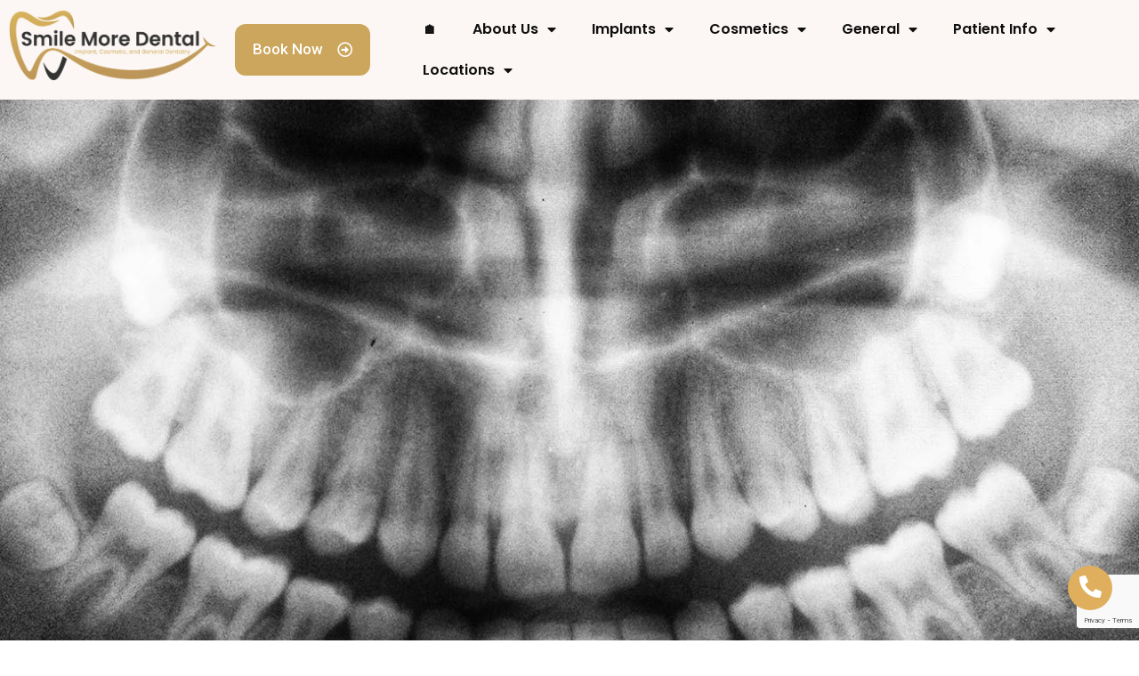

--- FILE ---
content_type: text/html; charset=UTF-8
request_url: https://www.smilemoredental.com/category/care/
body_size: 22204
content:
<!DOCTYPE html>
<html lang="en-US">
<head>
	<meta charset="UTF-8">
	<meta name="viewport" content="width=device-width, initial-scale=1.0"/>
		<meta name='robots' content='index, follow, max-image-preview:large, max-snippet:-1, max-video-preview:-1' />

	<!-- This site is optimized with the Yoast SEO plugin v21.9.1 - https://yoast.com/wordpress/plugins/seo/ -->
	<title>Care Archives - Smile More Dental Implant and Cosmetic Center</title>
	<link rel="canonical" href="https://www.smilemoredental.com/category/care/" />
	<meta property="og:locale" content="en_US" />
	<meta property="og:type" content="article" />
	<meta property="og:title" content="Care Archives - Smile More Dental Implant and Cosmetic Center" />
	<meta property="og:url" content="https://www.smilemoredental.com/category/care/" />
	<meta property="og:site_name" content="Smile More Dental Implant and Cosmetic Center" />
	<meta name="twitter:card" content="summary_large_image" />
	
	<!-- / Yoast SEO plugin. -->


<link rel='dns-prefetch' href='//www.googletagmanager.com' />
<link rel='dns-prefetch' href='//fonts.googleapis.com' />
<link rel='dns-prefetch' href='//i0.wp.com' />
<link rel="alternate" type="application/rss+xml" title="Smile More Dental Implant and Cosmetic Center &raquo; Feed" href="https://www.smilemoredental.com/feed/" />
<link rel="alternate" type="application/rss+xml" title="Smile More Dental Implant and Cosmetic Center &raquo; Comments Feed" href="https://www.smilemoredental.com/comments/feed/" />
<link rel="alternate" type="application/rss+xml" title="Smile More Dental Implant and Cosmetic Center &raquo; Care Category Feed" href="https://www.smilemoredental.com/category/care/feed/" />
<style id='wp-img-auto-sizes-contain-inline-css' type='text/css'>
img:is([sizes=auto i],[sizes^="auto," i]){contain-intrinsic-size:3000px 1500px}
/*# sourceURL=wp-img-auto-sizes-contain-inline-css */
</style>
<link rel='stylesheet' id='elementor-frontend-css' href='https://www.smilemoredental.com/wp-content/plugins/elementor/assets/css/frontend-lite.min.css?ver=3.20.3' type='text/css' media='all' />
<link rel='stylesheet' id='elementor-post-1925-css' href='https://www.smilemoredental.com/wp-content/uploads/elementor/css/post-1925.css?ver=1711776501' type='text/css' media='all' />
<link rel='stylesheet' id='sbi_styles-css' href='https://www.smilemoredental.com/wp-content/plugins/instagram-feed/css/sbi-styles.min.css?ver=6.2.7' type='text/css' media='all' />
<style id='wp-emoji-styles-inline-css' type='text/css'>

	img.wp-smiley, img.emoji {
		display: inline !important;
		border: none !important;
		box-shadow: none !important;
		height: 1em !important;
		width: 1em !important;
		margin: 0 0.07em !important;
		vertical-align: -0.1em !important;
		background: none !important;
		padding: 0 !important;
	}
/*# sourceURL=wp-emoji-styles-inline-css */
</style>
<link rel='stylesheet' id='wp-block-library-css' href='https://www.smilemoredental.com/wp-includes/css/dist/block-library/style.min.css?ver=6.9' type='text/css' media='all' />
<style id='wp-block-social-links-inline-css' type='text/css'>
.wp-block-social-links{background:none;box-sizing:border-box;margin-left:0;padding-left:0;padding-right:0;text-indent:0}.wp-block-social-links .wp-social-link a,.wp-block-social-links .wp-social-link a:hover{border-bottom:0;box-shadow:none;text-decoration:none}.wp-block-social-links .wp-social-link svg{height:1em;width:1em}.wp-block-social-links .wp-social-link span:not(.screen-reader-text){font-size:.65em;margin-left:.5em;margin-right:.5em}.wp-block-social-links.has-small-icon-size{font-size:16px}.wp-block-social-links,.wp-block-social-links.has-normal-icon-size{font-size:24px}.wp-block-social-links.has-large-icon-size{font-size:36px}.wp-block-social-links.has-huge-icon-size{font-size:48px}.wp-block-social-links.aligncenter{display:flex;justify-content:center}.wp-block-social-links.alignright{justify-content:flex-end}.wp-block-social-link{border-radius:9999px;display:block}@media not (prefers-reduced-motion){.wp-block-social-link{transition:transform .1s ease}}.wp-block-social-link{height:auto}.wp-block-social-link a{align-items:center;display:flex;line-height:0}.wp-block-social-link:hover{transform:scale(1.1)}.wp-block-social-links .wp-block-social-link.wp-social-link{display:inline-block;margin:0;padding:0}.wp-block-social-links .wp-block-social-link.wp-social-link .wp-block-social-link-anchor,.wp-block-social-links .wp-block-social-link.wp-social-link .wp-block-social-link-anchor svg,.wp-block-social-links .wp-block-social-link.wp-social-link .wp-block-social-link-anchor:active,.wp-block-social-links .wp-block-social-link.wp-social-link .wp-block-social-link-anchor:hover,.wp-block-social-links .wp-block-social-link.wp-social-link .wp-block-social-link-anchor:visited{color:currentColor;fill:currentColor}:where(.wp-block-social-links:not(.is-style-logos-only)) .wp-social-link{background-color:#f0f0f0;color:#444}:where(.wp-block-social-links:not(.is-style-logos-only)) .wp-social-link-amazon{background-color:#f90;color:#fff}:where(.wp-block-social-links:not(.is-style-logos-only)) .wp-social-link-bandcamp{background-color:#1ea0c3;color:#fff}:where(.wp-block-social-links:not(.is-style-logos-only)) .wp-social-link-behance{background-color:#0757fe;color:#fff}:where(.wp-block-social-links:not(.is-style-logos-only)) .wp-social-link-bluesky{background-color:#0a7aff;color:#fff}:where(.wp-block-social-links:not(.is-style-logos-only)) .wp-social-link-codepen{background-color:#1e1f26;color:#fff}:where(.wp-block-social-links:not(.is-style-logos-only)) .wp-social-link-deviantart{background-color:#02e49b;color:#fff}:where(.wp-block-social-links:not(.is-style-logos-only)) .wp-social-link-discord{background-color:#5865f2;color:#fff}:where(.wp-block-social-links:not(.is-style-logos-only)) .wp-social-link-dribbble{background-color:#e94c89;color:#fff}:where(.wp-block-social-links:not(.is-style-logos-only)) .wp-social-link-dropbox{background-color:#4280ff;color:#fff}:where(.wp-block-social-links:not(.is-style-logos-only)) .wp-social-link-etsy{background-color:#f45800;color:#fff}:where(.wp-block-social-links:not(.is-style-logos-only)) .wp-social-link-facebook{background-color:#0866ff;color:#fff}:where(.wp-block-social-links:not(.is-style-logos-only)) .wp-social-link-fivehundredpx{background-color:#000;color:#fff}:where(.wp-block-social-links:not(.is-style-logos-only)) .wp-social-link-flickr{background-color:#0461dd;color:#fff}:where(.wp-block-social-links:not(.is-style-logos-only)) .wp-social-link-foursquare{background-color:#e65678;color:#fff}:where(.wp-block-social-links:not(.is-style-logos-only)) .wp-social-link-github{background-color:#24292d;color:#fff}:where(.wp-block-social-links:not(.is-style-logos-only)) .wp-social-link-goodreads{background-color:#eceadd;color:#382110}:where(.wp-block-social-links:not(.is-style-logos-only)) .wp-social-link-google{background-color:#ea4434;color:#fff}:where(.wp-block-social-links:not(.is-style-logos-only)) .wp-social-link-gravatar{background-color:#1d4fc4;color:#fff}:where(.wp-block-social-links:not(.is-style-logos-only)) .wp-social-link-instagram{background-color:#f00075;color:#fff}:where(.wp-block-social-links:not(.is-style-logos-only)) .wp-social-link-lastfm{background-color:#e21b24;color:#fff}:where(.wp-block-social-links:not(.is-style-logos-only)) .wp-social-link-linkedin{background-color:#0d66c2;color:#fff}:where(.wp-block-social-links:not(.is-style-logos-only)) .wp-social-link-mastodon{background-color:#3288d4;color:#fff}:where(.wp-block-social-links:not(.is-style-logos-only)) .wp-social-link-medium{background-color:#000;color:#fff}:where(.wp-block-social-links:not(.is-style-logos-only)) .wp-social-link-meetup{background-color:#f6405f;color:#fff}:where(.wp-block-social-links:not(.is-style-logos-only)) .wp-social-link-patreon{background-color:#000;color:#fff}:where(.wp-block-social-links:not(.is-style-logos-only)) .wp-social-link-pinterest{background-color:#e60122;color:#fff}:where(.wp-block-social-links:not(.is-style-logos-only)) .wp-social-link-pocket{background-color:#ef4155;color:#fff}:where(.wp-block-social-links:not(.is-style-logos-only)) .wp-social-link-reddit{background-color:#ff4500;color:#fff}:where(.wp-block-social-links:not(.is-style-logos-only)) .wp-social-link-skype{background-color:#0478d7;color:#fff}:where(.wp-block-social-links:not(.is-style-logos-only)) .wp-social-link-snapchat{background-color:#fefc00;color:#fff;stroke:#000}:where(.wp-block-social-links:not(.is-style-logos-only)) .wp-social-link-soundcloud{background-color:#ff5600;color:#fff}:where(.wp-block-social-links:not(.is-style-logos-only)) .wp-social-link-spotify{background-color:#1bd760;color:#fff}:where(.wp-block-social-links:not(.is-style-logos-only)) .wp-social-link-telegram{background-color:#2aabee;color:#fff}:where(.wp-block-social-links:not(.is-style-logos-only)) .wp-social-link-threads{background-color:#000;color:#fff}:where(.wp-block-social-links:not(.is-style-logos-only)) .wp-social-link-tiktok{background-color:#000;color:#fff}:where(.wp-block-social-links:not(.is-style-logos-only)) .wp-social-link-tumblr{background-color:#011835;color:#fff}:where(.wp-block-social-links:not(.is-style-logos-only)) .wp-social-link-twitch{background-color:#6440a4;color:#fff}:where(.wp-block-social-links:not(.is-style-logos-only)) .wp-social-link-twitter{background-color:#1da1f2;color:#fff}:where(.wp-block-social-links:not(.is-style-logos-only)) .wp-social-link-vimeo{background-color:#1eb7ea;color:#fff}:where(.wp-block-social-links:not(.is-style-logos-only)) .wp-social-link-vk{background-color:#4680c2;color:#fff}:where(.wp-block-social-links:not(.is-style-logos-only)) .wp-social-link-wordpress{background-color:#3499cd;color:#fff}:where(.wp-block-social-links:not(.is-style-logos-only)) .wp-social-link-whatsapp{background-color:#25d366;color:#fff}:where(.wp-block-social-links:not(.is-style-logos-only)) .wp-social-link-x{background-color:#000;color:#fff}:where(.wp-block-social-links:not(.is-style-logos-only)) .wp-social-link-yelp{background-color:#d32422;color:#fff}:where(.wp-block-social-links:not(.is-style-logos-only)) .wp-social-link-youtube{background-color:red;color:#fff}:where(.wp-block-social-links.is-style-logos-only) .wp-social-link{background:none}:where(.wp-block-social-links.is-style-logos-only) .wp-social-link svg{height:1.25em;width:1.25em}:where(.wp-block-social-links.is-style-logos-only) .wp-social-link-amazon{color:#f90}:where(.wp-block-social-links.is-style-logos-only) .wp-social-link-bandcamp{color:#1ea0c3}:where(.wp-block-social-links.is-style-logos-only) .wp-social-link-behance{color:#0757fe}:where(.wp-block-social-links.is-style-logos-only) .wp-social-link-bluesky{color:#0a7aff}:where(.wp-block-social-links.is-style-logos-only) .wp-social-link-codepen{color:#1e1f26}:where(.wp-block-social-links.is-style-logos-only) .wp-social-link-deviantart{color:#02e49b}:where(.wp-block-social-links.is-style-logos-only) .wp-social-link-discord{color:#5865f2}:where(.wp-block-social-links.is-style-logos-only) .wp-social-link-dribbble{color:#e94c89}:where(.wp-block-social-links.is-style-logos-only) .wp-social-link-dropbox{color:#4280ff}:where(.wp-block-social-links.is-style-logos-only) .wp-social-link-etsy{color:#f45800}:where(.wp-block-social-links.is-style-logos-only) .wp-social-link-facebook{color:#0866ff}:where(.wp-block-social-links.is-style-logos-only) .wp-social-link-fivehundredpx{color:#000}:where(.wp-block-social-links.is-style-logos-only) .wp-social-link-flickr{color:#0461dd}:where(.wp-block-social-links.is-style-logos-only) .wp-social-link-foursquare{color:#e65678}:where(.wp-block-social-links.is-style-logos-only) .wp-social-link-github{color:#24292d}:where(.wp-block-social-links.is-style-logos-only) .wp-social-link-goodreads{color:#382110}:where(.wp-block-social-links.is-style-logos-only) .wp-social-link-google{color:#ea4434}:where(.wp-block-social-links.is-style-logos-only) .wp-social-link-gravatar{color:#1d4fc4}:where(.wp-block-social-links.is-style-logos-only) .wp-social-link-instagram{color:#f00075}:where(.wp-block-social-links.is-style-logos-only) .wp-social-link-lastfm{color:#e21b24}:where(.wp-block-social-links.is-style-logos-only) .wp-social-link-linkedin{color:#0d66c2}:where(.wp-block-social-links.is-style-logos-only) .wp-social-link-mastodon{color:#3288d4}:where(.wp-block-social-links.is-style-logos-only) .wp-social-link-medium{color:#000}:where(.wp-block-social-links.is-style-logos-only) .wp-social-link-meetup{color:#f6405f}:where(.wp-block-social-links.is-style-logos-only) .wp-social-link-patreon{color:#000}:where(.wp-block-social-links.is-style-logos-only) .wp-social-link-pinterest{color:#e60122}:where(.wp-block-social-links.is-style-logos-only) .wp-social-link-pocket{color:#ef4155}:where(.wp-block-social-links.is-style-logos-only) .wp-social-link-reddit{color:#ff4500}:where(.wp-block-social-links.is-style-logos-only) .wp-social-link-skype{color:#0478d7}:where(.wp-block-social-links.is-style-logos-only) .wp-social-link-snapchat{color:#fff;stroke:#000}:where(.wp-block-social-links.is-style-logos-only) .wp-social-link-soundcloud{color:#ff5600}:where(.wp-block-social-links.is-style-logos-only) .wp-social-link-spotify{color:#1bd760}:where(.wp-block-social-links.is-style-logos-only) .wp-social-link-telegram{color:#2aabee}:where(.wp-block-social-links.is-style-logos-only) .wp-social-link-threads{color:#000}:where(.wp-block-social-links.is-style-logos-only) .wp-social-link-tiktok{color:#000}:where(.wp-block-social-links.is-style-logos-only) .wp-social-link-tumblr{color:#011835}:where(.wp-block-social-links.is-style-logos-only) .wp-social-link-twitch{color:#6440a4}:where(.wp-block-social-links.is-style-logos-only) .wp-social-link-twitter{color:#1da1f2}:where(.wp-block-social-links.is-style-logos-only) .wp-social-link-vimeo{color:#1eb7ea}:where(.wp-block-social-links.is-style-logos-only) .wp-social-link-vk{color:#4680c2}:where(.wp-block-social-links.is-style-logos-only) .wp-social-link-whatsapp{color:#25d366}:where(.wp-block-social-links.is-style-logos-only) .wp-social-link-wordpress{color:#3499cd}:where(.wp-block-social-links.is-style-logos-only) .wp-social-link-x{color:#000}:where(.wp-block-social-links.is-style-logos-only) .wp-social-link-yelp{color:#d32422}:where(.wp-block-social-links.is-style-logos-only) .wp-social-link-youtube{color:red}.wp-block-social-links.is-style-pill-shape .wp-social-link{width:auto}:root :where(.wp-block-social-links .wp-social-link a){padding:.25em}:root :where(.wp-block-social-links.is-style-logos-only .wp-social-link a){padding:0}:root :where(.wp-block-social-links.is-style-pill-shape .wp-social-link a){padding-left:.6666666667em;padding-right:.6666666667em}.wp-block-social-links:not(.has-icon-color):not(.has-icon-background-color) .wp-social-link-snapchat .wp-block-social-link-label{color:#000}
/*# sourceURL=https://www.smilemoredental.com/wp-includes/blocks/social-links/style.min.css */
</style>
<style id='global-styles-inline-css' type='text/css'>
:root{--wp--preset--aspect-ratio--square: 1;--wp--preset--aspect-ratio--4-3: 4/3;--wp--preset--aspect-ratio--3-4: 3/4;--wp--preset--aspect-ratio--3-2: 3/2;--wp--preset--aspect-ratio--2-3: 2/3;--wp--preset--aspect-ratio--16-9: 16/9;--wp--preset--aspect-ratio--9-16: 9/16;--wp--preset--color--black: #000000;--wp--preset--color--cyan-bluish-gray: #abb8c3;--wp--preset--color--white: #ffffff;--wp--preset--color--pale-pink: #f78da7;--wp--preset--color--vivid-red: #cf2e2e;--wp--preset--color--luminous-vivid-orange: #ff6900;--wp--preset--color--luminous-vivid-amber: #fcb900;--wp--preset--color--light-green-cyan: #7bdcb5;--wp--preset--color--vivid-green-cyan: #00d084;--wp--preset--color--pale-cyan-blue: #8ed1fc;--wp--preset--color--vivid-cyan-blue: #0693e3;--wp--preset--color--vivid-purple: #9b51e0;--wp--preset--gradient--vivid-cyan-blue-to-vivid-purple: linear-gradient(135deg,rgb(6,147,227) 0%,rgb(155,81,224) 100%);--wp--preset--gradient--light-green-cyan-to-vivid-green-cyan: linear-gradient(135deg,rgb(122,220,180) 0%,rgb(0,208,130) 100%);--wp--preset--gradient--luminous-vivid-amber-to-luminous-vivid-orange: linear-gradient(135deg,rgb(252,185,0) 0%,rgb(255,105,0) 100%);--wp--preset--gradient--luminous-vivid-orange-to-vivid-red: linear-gradient(135deg,rgb(255,105,0) 0%,rgb(207,46,46) 100%);--wp--preset--gradient--very-light-gray-to-cyan-bluish-gray: linear-gradient(135deg,rgb(238,238,238) 0%,rgb(169,184,195) 100%);--wp--preset--gradient--cool-to-warm-spectrum: linear-gradient(135deg,rgb(74,234,220) 0%,rgb(151,120,209) 20%,rgb(207,42,186) 40%,rgb(238,44,130) 60%,rgb(251,105,98) 80%,rgb(254,248,76) 100%);--wp--preset--gradient--blush-light-purple: linear-gradient(135deg,rgb(255,206,236) 0%,rgb(152,150,240) 100%);--wp--preset--gradient--blush-bordeaux: linear-gradient(135deg,rgb(254,205,165) 0%,rgb(254,45,45) 50%,rgb(107,0,62) 100%);--wp--preset--gradient--luminous-dusk: linear-gradient(135deg,rgb(255,203,112) 0%,rgb(199,81,192) 50%,rgb(65,88,208) 100%);--wp--preset--gradient--pale-ocean: linear-gradient(135deg,rgb(255,245,203) 0%,rgb(182,227,212) 50%,rgb(51,167,181) 100%);--wp--preset--gradient--electric-grass: linear-gradient(135deg,rgb(202,248,128) 0%,rgb(113,206,126) 100%);--wp--preset--gradient--midnight: linear-gradient(135deg,rgb(2,3,129) 0%,rgb(40,116,252) 100%);--wp--preset--font-size--small: 13px;--wp--preset--font-size--medium: 20px;--wp--preset--font-size--large: 36px;--wp--preset--font-size--x-large: 42px;--wp--preset--spacing--20: 0.44rem;--wp--preset--spacing--30: 0.67rem;--wp--preset--spacing--40: 1rem;--wp--preset--spacing--50: 1.5rem;--wp--preset--spacing--60: 2.25rem;--wp--preset--spacing--70: 3.38rem;--wp--preset--spacing--80: 5.06rem;--wp--preset--shadow--natural: 6px 6px 9px rgba(0, 0, 0, 0.2);--wp--preset--shadow--deep: 12px 12px 50px rgba(0, 0, 0, 0.4);--wp--preset--shadow--sharp: 6px 6px 0px rgba(0, 0, 0, 0.2);--wp--preset--shadow--outlined: 6px 6px 0px -3px rgb(255, 255, 255), 6px 6px rgb(0, 0, 0);--wp--preset--shadow--crisp: 6px 6px 0px rgb(0, 0, 0);}:where(.is-layout-flex){gap: 0.5em;}:where(.is-layout-grid){gap: 0.5em;}body .is-layout-flex{display: flex;}.is-layout-flex{flex-wrap: wrap;align-items: center;}.is-layout-flex > :is(*, div){margin: 0;}body .is-layout-grid{display: grid;}.is-layout-grid > :is(*, div){margin: 0;}:where(.wp-block-columns.is-layout-flex){gap: 2em;}:where(.wp-block-columns.is-layout-grid){gap: 2em;}:where(.wp-block-post-template.is-layout-flex){gap: 1.25em;}:where(.wp-block-post-template.is-layout-grid){gap: 1.25em;}.has-black-color{color: var(--wp--preset--color--black) !important;}.has-cyan-bluish-gray-color{color: var(--wp--preset--color--cyan-bluish-gray) !important;}.has-white-color{color: var(--wp--preset--color--white) !important;}.has-pale-pink-color{color: var(--wp--preset--color--pale-pink) !important;}.has-vivid-red-color{color: var(--wp--preset--color--vivid-red) !important;}.has-luminous-vivid-orange-color{color: var(--wp--preset--color--luminous-vivid-orange) !important;}.has-luminous-vivid-amber-color{color: var(--wp--preset--color--luminous-vivid-amber) !important;}.has-light-green-cyan-color{color: var(--wp--preset--color--light-green-cyan) !important;}.has-vivid-green-cyan-color{color: var(--wp--preset--color--vivid-green-cyan) !important;}.has-pale-cyan-blue-color{color: var(--wp--preset--color--pale-cyan-blue) !important;}.has-vivid-cyan-blue-color{color: var(--wp--preset--color--vivid-cyan-blue) !important;}.has-vivid-purple-color{color: var(--wp--preset--color--vivid-purple) !important;}.has-black-background-color{background-color: var(--wp--preset--color--black) !important;}.has-cyan-bluish-gray-background-color{background-color: var(--wp--preset--color--cyan-bluish-gray) !important;}.has-white-background-color{background-color: var(--wp--preset--color--white) !important;}.has-pale-pink-background-color{background-color: var(--wp--preset--color--pale-pink) !important;}.has-vivid-red-background-color{background-color: var(--wp--preset--color--vivid-red) !important;}.has-luminous-vivid-orange-background-color{background-color: var(--wp--preset--color--luminous-vivid-orange) !important;}.has-luminous-vivid-amber-background-color{background-color: var(--wp--preset--color--luminous-vivid-amber) !important;}.has-light-green-cyan-background-color{background-color: var(--wp--preset--color--light-green-cyan) !important;}.has-vivid-green-cyan-background-color{background-color: var(--wp--preset--color--vivid-green-cyan) !important;}.has-pale-cyan-blue-background-color{background-color: var(--wp--preset--color--pale-cyan-blue) !important;}.has-vivid-cyan-blue-background-color{background-color: var(--wp--preset--color--vivid-cyan-blue) !important;}.has-vivid-purple-background-color{background-color: var(--wp--preset--color--vivid-purple) !important;}.has-black-border-color{border-color: var(--wp--preset--color--black) !important;}.has-cyan-bluish-gray-border-color{border-color: var(--wp--preset--color--cyan-bluish-gray) !important;}.has-white-border-color{border-color: var(--wp--preset--color--white) !important;}.has-pale-pink-border-color{border-color: var(--wp--preset--color--pale-pink) !important;}.has-vivid-red-border-color{border-color: var(--wp--preset--color--vivid-red) !important;}.has-luminous-vivid-orange-border-color{border-color: var(--wp--preset--color--luminous-vivid-orange) !important;}.has-luminous-vivid-amber-border-color{border-color: var(--wp--preset--color--luminous-vivid-amber) !important;}.has-light-green-cyan-border-color{border-color: var(--wp--preset--color--light-green-cyan) !important;}.has-vivid-green-cyan-border-color{border-color: var(--wp--preset--color--vivid-green-cyan) !important;}.has-pale-cyan-blue-border-color{border-color: var(--wp--preset--color--pale-cyan-blue) !important;}.has-vivid-cyan-blue-border-color{border-color: var(--wp--preset--color--vivid-cyan-blue) !important;}.has-vivid-purple-border-color{border-color: var(--wp--preset--color--vivid-purple) !important;}.has-vivid-cyan-blue-to-vivid-purple-gradient-background{background: var(--wp--preset--gradient--vivid-cyan-blue-to-vivid-purple) !important;}.has-light-green-cyan-to-vivid-green-cyan-gradient-background{background: var(--wp--preset--gradient--light-green-cyan-to-vivid-green-cyan) !important;}.has-luminous-vivid-amber-to-luminous-vivid-orange-gradient-background{background: var(--wp--preset--gradient--luminous-vivid-amber-to-luminous-vivid-orange) !important;}.has-luminous-vivid-orange-to-vivid-red-gradient-background{background: var(--wp--preset--gradient--luminous-vivid-orange-to-vivid-red) !important;}.has-very-light-gray-to-cyan-bluish-gray-gradient-background{background: var(--wp--preset--gradient--very-light-gray-to-cyan-bluish-gray) !important;}.has-cool-to-warm-spectrum-gradient-background{background: var(--wp--preset--gradient--cool-to-warm-spectrum) !important;}.has-blush-light-purple-gradient-background{background: var(--wp--preset--gradient--blush-light-purple) !important;}.has-blush-bordeaux-gradient-background{background: var(--wp--preset--gradient--blush-bordeaux) !important;}.has-luminous-dusk-gradient-background{background: var(--wp--preset--gradient--luminous-dusk) !important;}.has-pale-ocean-gradient-background{background: var(--wp--preset--gradient--pale-ocean) !important;}.has-electric-grass-gradient-background{background: var(--wp--preset--gradient--electric-grass) !important;}.has-midnight-gradient-background{background: var(--wp--preset--gradient--midnight) !important;}.has-small-font-size{font-size: var(--wp--preset--font-size--small) !important;}.has-medium-font-size{font-size: var(--wp--preset--font-size--medium) !important;}.has-large-font-size{font-size: var(--wp--preset--font-size--large) !important;}.has-x-large-font-size{font-size: var(--wp--preset--font-size--x-large) !important;}
/*# sourceURL=global-styles-inline-css */
</style>

<style id='classic-theme-styles-inline-css' type='text/css'>
/*! This file is auto-generated */
.wp-block-button__link{color:#fff;background-color:#32373c;border-radius:9999px;box-shadow:none;text-decoration:none;padding:calc(.667em + 2px) calc(1.333em + 2px);font-size:1.125em}.wp-block-file__button{background:#32373c;color:#fff;text-decoration:none}
/*# sourceURL=/wp-includes/css/classic-themes.min.css */
</style>
<link rel='stylesheet' id='fontawesome-css' href='https://www.smilemoredental.com/wp-content/plugins/click-to-dial-pro/assets/css/all.min.css?ver=1.0' type='text/css' media='' />
<link rel='stylesheet' id='ctd-main-css' href='https://www.smilemoredental.com/wp-content/plugins/click-to-dial-pro/assets/css/ctd-main.css?ver=1.0' type='text/css' media='' />
<link rel='stylesheet' id='contact-form-7-css' href='https://www.smilemoredental.com/wp-content/plugins/contact-form-7/includes/css/styles.css?ver=6.1.4' type='text/css' media='all' />
<style id='if-so-public-dummy-inline-css' type='text/css'>
        .lds-dual-ring {
          display: inline-block;
          width: 16px;
          height: 16px;
        }
        .lds-dual-ring:after {
          content: " ";
          display: block;
          width: 16px;
          height: 16px;
          margin: 0px;
          border-radius: 50%;
          border: 3px solid #000;
          border-color: #000 transparent #000 transparent;
          animation: lds-dual-ring 1.2s linear infinite;
        }
        @keyframes lds-dual-ring {
          0% {
            transform: rotate(0deg);
          }
          100% {
            transform: rotate(360deg);
          }
        }
        /*loader 2*/
        .ifso-logo-loader {
            font-size: 20px;
            width: 64px;
            font-family: sans-serif;
            position: relative;
            height: auto;
            font-weight: 800;
        }
        .ifso-logo-loader:before {
            content: '';
            position: absolute;
            left: 30%;
            top: 36%;
            width: 14px;
            height: 22px;
            clip-path: polygon(100% 50%, 0 0, 0 100%);
            background: #fd5b56;
            animation: spinAndMoveArrow 2s infinite;
            height: 9px;
            width: 7px;
        }
        .ifso-logo-loader:after {
            content: "If So";
            word-spacing: 12px;
        }
        @keyframes spinAndMoveArrow {
                40% {
                    transform: rotate(360deg);
                }
    
                60% {
                    transform: translateX(-5px);
                }
    
                80% {
                    transform: translateX(5px);
                }
    
                100% {
                    transform: translateX(0);
                }
        }
        /*Loader 3 - default content*/
        .ifso-default-content-loader{
            display:inline-block;
        }
        
/*# sourceURL=if-so-public-dummy-inline-css */
</style>
<link rel='stylesheet' id='qi-addons-for-elementor-grid-style-css' href='https://www.smilemoredental.com/wp-content/plugins/qi-addons-for-elementor/assets/css/grid.min.css?ver=1.7.5' type='text/css' media='all' />
<link rel='stylesheet' id='qi-addons-for-elementor-helper-parts-style-css' href='https://www.smilemoredental.com/wp-content/plugins/qi-addons-for-elementor/assets/css/helper-parts.min.css?ver=1.7.5' type='text/css' media='all' />
<link rel='stylesheet' id='qi-addons-for-elementor-style-css' href='https://www.smilemoredental.com/wp-content/plugins/qi-addons-for-elementor/assets/css/main.min.css?ver=1.7.5' type='text/css' media='all' />
<link rel='stylesheet' id='swiper-css' href='https://www.smilemoredental.com/wp-content/plugins/elementor/assets/lib/swiper/v8/css/swiper.min.css?ver=8.4.5' type='text/css' media='all' />
<link rel='stylesheet' id='qode-essential-addons-style-css' href='https://www.smilemoredental.com/wp-content/plugins/qode-essential-addons/assets/css/main.min.css?ver=1.6.4' type='text/css' media='all' />
<link rel='stylesheet' id='qi-google-fonts-css' href='https://fonts.googleapis.com/css?family=DM+Sans%3A400%2C500%2C600%2C700%7CHind+Siliguri%3A400%2C500%2C600%2C700%7CLora%3A400%2C500%2C600%2C700&#038;subset=latin-ext&#038;display=swap&#038;ver=1.0.0' type='text/css' media='all' />
<link rel='stylesheet' id='qi-grid-css' href='https://www.smilemoredental.com/wp-content/themes/qi/assets/css/grid.min.css?ver=6.9' type='text/css' media='all' />
<link rel='stylesheet' id='qi-main-css' href='https://www.smilemoredental.com/wp-content/themes/qi/assets/css/main.min.css?ver=6.9' type='text/css' media='all' />
<style id='qi-main-inline-css' type='text/css'>
#qodef-back-to-top .qodef-back-to-top-icon { color: #dfaf5d;}.widget.widget_recent_entries ul li .post-date, body[class*="theme-qi"] .qodef-blog .qodef-info-style .qodef-e-info-item a, body[class*="theme-qi"] .qodef-blog .qodef-info-style .qodef-e-info-item:after, body[class*="theme-qi"] .qodef-blog-shortcode.qodef-item-layout--standard .qodef-blog-item .qodef-e-info.qodef-info--top .qodef-e-info-item a, body[class*="theme-qi"] .qodef-blog-shortcode.qodef-item-layout--standard .qodef-blog-item .qodef-e-info.qodef-info--top .qodef-e-info-item:after, body[class*="theme-qi"] .widget.widget_rss ul a.rsswidget, body[class*="theme-qi"] #qodef-page-comments-list .qodef-comment-item .qodef-e-date a, body[class*="the-two"] .qodef-blog .qodef-e-info .qodef-e-info-item a, body[class*="the-two"] .qodef-blog-shortcode.qodef-item-layout--standard .qodef-blog-item .qodef-e-info.qodef-info--top .qodef-e-info-item a, body[class*="the-two"] .widget.widget_rss ul a.rsswidget, body[class*="the-two"] #qodef-page-comments-list .qodef-comment-item .qodef-e-date a { color: #0168b4;font-family: "Lora";font-size: 18px;line-height: 36px;font-style: normal;font-weight: 400;text-decoration: none;letter-spacing: 0px;text-transform: none;}body[class*="theme-qi"] .qodef-blog .qodef-info-style, body[class*="theme-qi"] .qodef-blog-shortcode.qodef-item-layout--standard .qodef-blog-item .qodef-e-info.qodef-info--top .qodef-e-info-item { color: #0168b4;}body[class*="theme-qi"] .qodef-blog .qodef-info-style .qodef-e-info-item a:hover, body[class*="theme-qi"] .qodef-blog .qodef-info-style .qodef-e-info-item a:focus, body[class*="theme-qi"] .qodef-blog-shortcode.qodef-item-layout--standard .qodef-blog-item .qodef-e-info .qodef-e-info-item a:hover, body[class*="theme-qi"] .qodef-blog-shortcode.qodef-item-layout--standard .qodef-blog-item .qodef-e-info .qodef-e-info-item a:focus, body[class*="theme-qi"] #qodef-page-comments-list .qodef-comment-item .qodef-e-date a:hover, body[class*="theme-qi"] #qodef-page-comments-list .qodef-comment-item .qodef-e-date a:focus, body[class*="theme-qi"] .widget.widget_rss ul a.rsswidget:hover, body[class*="the-two"] .qodef-blog .qodef-e-info .qodef-e-info-item a:hover, body[class*="the-two"] .qodef-blog .qodef-e-info .qodef-e-info-item a:focus, body[class*="the-two"] .qodef-blog-shortcode.qodef-item-layout--standard .qodef-blog-item .qodef-e-info .qodef-e-info-item a:hover, body[class*="the-two"] .qodef-blog-shortcode.qodef-item-layout--standard .qodef-blog-item .qodef-e-info .qodef-e-info-item a:focus, body[class*="the-two"] #qodef-page-comments-list .qodef-comment-item .qodef-e-date a:hover, body[class*="the-two"] #qodef-page-comments-list .qodef-comment-item .qodef-e-date a:focus, body[class*="the-two"] .widget.widget_rss ul a.rsswidget:hover { color: #0168b4;text-decoration: none;}label { color: #000000;font-family: "Hind Siliguri";font-size: 20px;line-height: 36px;font-style: normal;font-weight: 500;letter-spacing: 0px;text-transform: none;}#qodef-page-comments-form .qodef-comment-form .comment-form-cookies-consent, .qodef-woo-results .woocommerce-result-count, .widget.woocommerce.widget_price_filter .price_slider_amount .price_label { color: #000000;}input[type="text"], input[type="email"], input[type="url"], input[type="password"], input[type="number"], input[type="tel"], input[type="search"], input[type="date"], textarea, select, body .select2-container--default .select2-selection--single, body .select2-container--default .select2-selection--multiple, .widget[class*="_search"] button.qodef-search-form-button, .wp-block-search .wp-block-search__input, .wp-block-search.wp-block-search__button-inside .wp-block-search__inside-wrapper, .widget.widget_block .wp-block-woocommerce-product-search input { border-color: #000000;border-width: 1;}.qodef-blog.qodef--single .qodef-blog-item .qodef-e-content, #qodef-author-info, #qodef-page-comments-list, #qodef-page-comments-list .qodef-comment-item, #qodef-related-posts { border-color: #000000;border-width: 1;}table tr, table td, table th, #qodef-woo-page.qodef--cart .cart_totals .shop_table .order-total, #qodef-woo-page.qodef--cart .cross-sells .shop_table .order-total, #qodef-woo-page.qodef--cart .cart_totals>h2, #qodef-woo-page.qodef--cart .cross-sells>h2, #qodef-woo-page.qodef--checkout #order_review table tr td:first-child, #qodef-woo-page.qodef--checkout #order_review table tr th:first-child, #qodef-woo-page.qodef--checkout #order_review table, #qodef-woo-page.qodef--checkout .wc_payment_methods li, .woocommerce-error, .woocommerce-info, .woocommerce-message, #qodef-woo-page.qodef--single .woocommerce-tabs { border-color: #000000;}.widget.woocommerce.widget_price_filter .price_slider_wrapper .ui-widget-content .ui-slider-range, .widget.woocommerce.widget_price_filter .price_slider_wrapper .ui-widget-content .ui-slider-handle, #qodef-woo-page.qodef--single .woocommerce-tabs .wc-tabs:before { background-color: #000000;}.widget[class*="_search"] button, .widget .wp-block-search button, .qodef-search .qodef-search-form .qodef-search-form-button { color: #000000;}.widget[class*="_search"] button:hover, .widget[class*="_search"] button:focus, .widget .wp-block-search button:hover, .widget .wp-block-search button:focus, .qodef-search .qodef-search-form .qodef-search-form-button:hover { color: #000000;}input[type="text"]:focus, input[type="email"]:focus, input[type="url"]:focus, input[type="password"]:focus, input[type="number"]:focus, input[type="tel"]:focus, input[type="search"]:focus, input[type="date"]:focus, textarea:focus, select:focus, body .select2-container--default .select2-selection--single:focus, body .select2-container--default .select2-selection--multiple:focus, .widget[class*="_search"] button.qodef-search-form-button:hover, .wp-block-search .wp-block-search__input:focus { border-color: #000000;}input[type="submit"], .form-submit button[type="submit"] { margin-top: 16px;}input[type="submit"], button[type="submit"], .qodef-theme-button.qodef--filled, button.qodef-theme-button.qodef--filled, #qodef-woo-page .added_to_cart, #qodef-woo-page .button, .qodef-woo-shortcode .added_to_cart, .qodef-woo-shortcode .button, .widget.woocommerce .button, .woocommerce-page div.woocommerce>.return-to-shop a, .woocommerce-account .button, #qodef-page-header .widget.woocommerce.widget_shopping_cart .buttons a, .widget.woocommerce.widget_shopping_cart .buttons a { font-family: "Hind Siliguri";font-size: 17px;line-height: 36px;font-style: normal;font-weight: 600;letter-spacing: 0px;text-transform: none;background-color: #dfaf5d;border-color: #dfaf5d;border-width: 1px;border-style: solid;border-radius: 30px;padding: 12px 42px;}input[type="submit"]:hover, button[type="submit"]:hover, input[type="submit"]:focus, button[type="submit"]:focus, .qodef-theme-button.qodef--filled:hover, button.qodef-theme-button.qodef--filled:hover, .qodef-theme-button.qodef--filled:focus, button.qodef-theme-button.qodef--filled:focus, #qodef-woo-page .added_to_cart:hover, #qodef-woo-page .button:hover, .qodef-woo-shortcode .added_to_cart:hover, .qodef-woo-shortcode .button:hover, .widget.woocommerce .button:hover, #qodef-woo-page .added_to_cart:focus, #qodef-woo-page .button:focus, .qodef-woo-shortcode .added_to_cart:focus, .qodef-woo-shortcode .button:focus, .widget.woocommerce .button:focus, .woocommerce-page div.woocommerce>.return-to-shop a:hover, .woocommerce-page div.woocommerce>.return-to-shop a:focus, .woocommerce-account .button:hover, .woocommerce-account .button:focus, #qodef-page-header .widget.woocommerce.widget_shopping_cart .buttons a:hover, .widget.woocommerce.widget_shopping_cart .buttons a:hover { background-color: #ddc48d;border-color: #ddc48d;}.qodef-theme-button.qodef--simple, button.qodef-theme-button.qodef--simple, .qodef-woo-shortcode-product-list.qodef-item-layout--info-on-image .qodef-woo-product-inner .added_to_cart, .qodef-woo-shortcode-product-list.qodef-item-layout--info-on-image .qodef-woo-product-inner .button, #qodef-woo-page .qodef-woo-to-swap .button, #qodef-woo-page .qodef-woo-to-swap .added_to_cart { color: #dfaf5d;font-family: "Hind Siliguri";font-size: 17px;line-height: 36px;font-style: normal;font-weight: 600;text-decoration: none;letter-spacing: 0px;text-transform: none;}.qodef-theme-button.qodef--simple:hover, button.qodef-theme-button.qodef--simple:hover, .qodef-woo-shortcode-product-list.qodef-item-layout--info-on-image .qodef-woo-product-inner .added_to_cart:hover, .qodef-woo-shortcode-product-list.qodef-item-layout--info-on-image .qodef-woo-product-inner .button:hover, #qodef-woo-page .qodef-woo-to-swap .button:hover, #qodef-woo-page .qodef-woo-to-swap .added_to_cart:hover, .qodef-theme-button.qodef--simple:focus, button.qodef-theme-button.qodef--simple:focus, .qodef-woo-shortcode-product-list.qodef-item-layout--info-on-image .qodef-woo-product-inner .added_to_cart:focus, .qodef-woo-shortcode-product-list.qodef-item-layout--info-on-image .qodef-woo-product-inner .button:focus, #qodef-woo-page .qodef-woo-to-swap .button:focus, #qodef-woo-page .qodef-woo-to-swap .added_to_cart:focus { color: #dfaf5d;}#qodef-single-portfolio-navigation .qodef-m-nav, .qodef-m-pagination.qodef--wp .page-numbers, .qodef-m-pagination.qodef--wp .page-numbers.next, .qodef-m-pagination.qodef--wp .page-numbers.prev, #qodef-woo-page .woocommerce-pagination .page-numbers, #qodef-woo-page .woocommerce-pagination .page-numbers.next, #qodef-woo-page .woocommerce-pagination .page-numbers.prev, .qodef-shortcode .qodef-m-pagination.qodef--standard .page-numbers, .qodef-shortcode .qodef-m-pagination.qodef--standard .page-numbers.next, .qodef-shortcode .qodef-m-pagination.qodef--standard .page-numbers.prev { color: #dfaf5d;}#qodef-page-footer-top-area { background-color: #ffffff;}#qodef-page-footer-bottom-area { background-color: #ffffff;}#qodef-page-footer-bottom-area-inner { border-top-color: #f6f6f6;border-top-width: 2px;border-top-style: solid;}.qodef-fullscreen-menu > ul > li > a { color: #dfaf5d;}.qodef-fullscreen-menu > ul > li > a:hover { color: #ddc48d;}.qodef-fullscreen-menu > ul > li.current-menu-ancestor > a, .qodef-fullscreen-menu > ul > li.current-menu-item > a { color: #dfaf5d;}#qodef-page-inner { padding: 120px 0px 60px;}@media only screen and (max-width: 1024px) { #qodef-page-inner { padding: 69px 0px 70px;}}#qodef-page-header .qodef-header-logo-link { height: 60px;}#qodef-page-mobile-header .qodef-mobile-header-logo-link { height: 32px;}#qodef-page-header .widget.woocommerce.widget_shopping_cart .widgettitle { color: #000000;font-family: "Hind Siliguri";font-size: 17px;line-height: 36px;font-style: normal;font-weight: 600;text-decoration: none;letter-spacing: 0px;text-transform: none;}.qodef-header-navigation> ul > li > a, #qodef-page-header .widget_qode_essential_addons_icon_svg .qodef-m-text { color: #000000;font-family: "Hind Siliguri";font-size: 17px;line-height: 36px;font-style: normal;font-weight: 600;text-decoration: none;letter-spacing: 0px;text-transform: none;}.qodef-header-navigation> ul > li > a:hover, .qodef-header-navigation> ul > li > a:focus { color: #ddc48d;text-decoration: none;}.qodef-header-navigation> ul > li.current-menu-ancestor > a, .qodef-header-navigation> ul > li.current-menu-item > a { color: #dfaf5d;text-decoration: none;}.wpcf7 label { color: #000000;}.wpcf7 input[type="text"], .wpcf7 input[type="email"], .wpcf7 input[type="url"], .wpcf7 input[type="password"], .wpcf7 input[type="number"], .wpcf7 input[type="tel"], .wpcf7 input[type="search"], .wpcf7 input[type="date"], .wpcf7 textarea, .wpcf7 select { border-color: #272727;}body { color: #323232;font-family: "Lora";font-size: 18px;line-height: 30px;font-style: normal;font-weight: 400;letter-spacing: 0px;text-transform: none;}.mfp-bottom-bar .mfp-counter, .mfp-bottom-bar .mfp-title { font-family: "Lora";font-size: 18px;line-height: 30px;font-style: normal;font-weight: 400;letter-spacing: 0px;text-transform: none;}p { margin-top: 0px;margin-bottom: 0px;}h1, .qodef-h1 { color: #000000;font-family: "Hind Siliguri";font-size: 75px;line-height: 83px;font-style: normal;font-weight: 500;letter-spacing: 0px;text-transform: none;margin-top: 0px;margin-bottom: 0px;}h2, .qodef-h2 { color: #000000;font-family: "Hind Siliguri";font-size: 50px;line-height: 60px;font-style: normal;font-weight: 500;letter-spacing: 0px;text-transform: none;margin-top: 0px;margin-bottom: 0px;}#qodef-woo-page.qodef--checkout #customer_details h3, #qodef-woo-page.qodef--checkout #order_review_heading { color: #000000;font-family: "Hind Siliguri";font-size: 50px;line-height: 60px;font-style: normal;font-weight: 500;letter-spacing: 0px;text-transform: none;}h3, .qodef-h3 { color: #000000;font-family: "Hind Siliguri";font-size: 30px;line-height: 40px;font-style: normal;font-weight: 600;letter-spacing: 0px;text-transform: none;margin-top: 0px;margin-bottom: 0px;}#qodef-woo-page.qodef--single .woocommerce-Reviews .woocommerce-Reviews-title, #qodef-woo-page.qodef--single #review_form .comment-reply-title, #qodef-woo-page.qodef--cart .cart_totals > h2, #qodef-woo-page.qodef--cart .cross-sells > h2, .woocommerce-page div.woocommerce > .cart-empty, body[class*="theme-qi"] #qodef-related-posts .qodef-m-title { color: #000000;font-family: "Hind Siliguri";font-size: 30px;line-height: 40px;font-style: normal;font-weight: 600;letter-spacing: 0px;text-transform: none;}h4, .qodef-h4 { color: #000000;font-family: "Hind Siliguri";font-size: 27px;line-height: 36px;font-style: normal;font-weight: 600;letter-spacing: 0px;text-transform: none;margin-top: 0px;margin-bottom: 0px;}h5, .qodef-h5 { color: #000000;font-family: "Hind Siliguri";font-size: 23px;line-height: 30px;font-style: normal;font-weight: 500;letter-spacing: 0px;text-transform: none;margin-top: 0px;margin-bottom: 0px;}.woocommerce-page div.woocommerce .shop_table th, #qodef-woo-page.qodef--cart .shop_table td.product-name a { color: #000000;font-family: "Hind Siliguri";font-size: 23px;line-height: 30px;font-style: normal;font-weight: 500;letter-spacing: 0px;text-transform: none;}#qodef-woo-page.qodef--single .woocommerce-tabs .wc-tabs li a { font-family: "Hind Siliguri";font-size: 23px;line-height: 30px;font-style: normal;font-weight: 500;letter-spacing: 0px;text-transform: none;}h6, .qodef-h6 { color: #000000;font-family: "Hind Siliguri";font-size: 20px;line-height: 36px;font-style: normal;font-weight: 600;letter-spacing: 0px;text-transform: none;margin-top: 0px;margin-bottom: 0px;}#qodef-page-sidebar .widget.widget_recent_entries ul li a, #qodef-page-sidebar .wp-block-latest-posts li a, #qodef-page-wrapper .widget.woocommerce a .product-title, #qodef-woo-page.qodef--single .shop_attributes th, #qodef-woo-page.qodef--single .woocommerce-Reviews .woocommerce-review__author { color: #000000;font-family: "Hind Siliguri";font-size: 20px;line-height: 36px;font-style: normal;font-weight: 600;letter-spacing: 0px;text-transform: none;}a, p a { color: #000000;text-decoration: none;}a:hover, p a:hover, a:focus, p a:focus, .woocommerce-account .woocommerce-MyAccount-navigation ul li.is-active a, #qodef-woo-page.qodef--single .woocommerce-product-rating .woocommerce-review-link:hover, .qodef-page-title .qodef-breadcrumbs a:hover, #qodef-page-comments-list .qodef-comment-item .qodef-e-links a:hover { color: #d5b05c;text-decoration: none;outline: none;}h6 a:hover, h6 a:focus, #qodef-page-sidebar .widget.widget_recent_entries ul li a:hover, #qodef-page-sidebar .wp-block-latest-posts li a:hover, .qodef-woo-shortcode-product-list .qodef-woo-product-inner:hover h6.qodef-woo-product-title { color: #d5b05c;text-decoration: none;}.qodef-header--standard #qodef-page-header-inner { padding-left: 0px;padding-right: 0px;}.qodef-mobile-header--standard .qodef-mobile-header-navigation { background-color: #ffffff;}.qodef-mobile-header--standard #qodef-page-mobile-header { background-color: #ffffff;}.qodef-mobile-header--standard #qodef-page-mobile-header-inner { padding-left: 20px;padding-right: 20px;}.qodef-mobile-header--standard .qodef-mobile-header-navigation > ul:not(.qodef-content-grid) { padding-left: 20px;padding-right: 20px;}.qodef-mobile-header-navigation> ul > li > a { color: #000000;font-family: "Hind Siliguri";font-size: 17px;line-height: 25px;font-style: normal;font-weight: 600;text-decoration: none;letter-spacing: 0px;text-transform: none;}.qodef-mobile-header-navigation> ul > li > .qodef-mobile-menu-item-icon { color: #000000;}.qodef-mobile-header-navigation> ul > li > a:hover, .qodef-mobile-header-navigation> ul > li > a:focus { color: #0168b4;text-decoration: none;}.qodef-mobile-header-navigation> ul > li > .qodef-mobile-menu-item-icon:hover, .qodef-mobile-header-navigation> ul > li > .qodef-mobile-menu-item-icon:focus { color: #0168b4;}.qodef-mobile-header-navigation> ul > li.current-menu-ancestor > a, .qodef-mobile-header-navigation> ul > li.current-menu-item > a { color: #0168b4;text-decoration: none;}.qodef-mobile-header-navigation> ul > li.current-menu-ancestor > .qodef-mobile-menu-item-icon, .qodef-mobile-header-navigation> ul > li.current-menu-item > .qodef-mobile-menu-item-icon { color: #0168b4;}@media only screen and (max-width: 1024px){h1, .qodef-h1 { font-size: 60px;line-height: 65px;letter-spacing: 0px;}h2, .qodef-h2 { font-size: 40px;line-height: 45px;letter-spacing: 0px;}#qodef-woo-page.qodef--checkout #customer_details h3, #qodef-woo-page.qodef--checkout #order_review_heading { font-size: 40px;line-height: 45px;letter-spacing: 0px;}}@media only screen and (max-width: 768px){h1, .qodef-h1 { font-size: 60px;line-height: 65px;letter-spacing: 0px;}h2, .qodef-h2 { font-size: 40px;line-height: 45px;letter-spacing: 0px;}#qodef-woo-page.qodef--checkout #customer_details h3, #qodef-woo-page.qodef--checkout #order_review_heading { font-size: 40px;line-height: 45px;letter-spacing: 0px;}}@media only screen and (max-width: 680px){h1, .qodef-h1 { font-size: 50px;line-height: 55px;letter-spacing: 0px;}h2, .qodef-h2 { font-size: 35px;line-height: 35px;letter-spacing: 0px;}#qodef-woo-page.qodef--checkout #customer_details h3, #qodef-woo-page.qodef--checkout #order_review_heading { font-size: 35px;line-height: 35px;letter-spacing: 0px;}}
/*# sourceURL=qi-main-inline-css */
</style>
<link rel='stylesheet' id='qi-style-css' href='https://www.smilemoredental.com/wp-content/themes/qi/style.css?ver=6.9' type='text/css' media='all' />
<link rel='stylesheet' id='ekit-widget-styles-css' href='https://www.smilemoredental.com/wp-content/plugins/elementskit-lite/widgets/init/assets/css/widget-styles.css?ver=3.1.2' type='text/css' media='all' />
<link rel='stylesheet' id='ekit-responsive-css' href='https://www.smilemoredental.com/wp-content/plugins/elementskit-lite/widgets/init/assets/css/responsive.css?ver=3.1.2' type='text/css' media='all' />
<link rel='stylesheet' id='google-fonts-1-css' href='https://fonts.googleapis.com/css?family=Roboto%3A100%2C100italic%2C200%2C200italic%2C300%2C300italic%2C400%2C400italic%2C500%2C500italic%2C600%2C600italic%2C700%2C700italic%2C800%2C800italic%2C900%2C900italic%7CPoppins%3A100%2C100italic%2C200%2C200italic%2C300%2C300italic%2C400%2C400italic%2C500%2C500italic%2C600%2C600italic%2C700%2C700italic%2C800%2C800italic%2C900%2C900italic&#038;display=auto&#038;ver=6.9' type='text/css' media='all' />
<link rel='stylesheet' id='elementor-icons-shared-0-css' href='https://www.smilemoredental.com/wp-content/plugins/elementor/assets/lib/font-awesome/css/fontawesome.min.css?ver=5.15.3' type='text/css' media='all' />
<link rel='stylesheet' id='elementor-icons-fa-regular-css' href='https://www.smilemoredental.com/wp-content/plugins/elementor/assets/lib/font-awesome/css/regular.min.css?ver=5.15.3' type='text/css' media='all' />
<link rel='stylesheet' id='elementor-icons-fa-solid-css' href='https://www.smilemoredental.com/wp-content/plugins/elementor/assets/lib/font-awesome/css/solid.min.css?ver=5.15.3' type='text/css' media='all' />
<link rel="preconnect" href="https://fonts.gstatic.com/" crossorigin>




<!-- Google tag (gtag.js) snippet added by Site Kit -->
<!-- Google Analytics snippet added by Site Kit -->


<link rel="https://api.w.org/" href="https://www.smilemoredental.com/wp-json/" /><link rel="alternate" title="JSON" type="application/json" href="https://www.smilemoredental.com/wp-json/wp/v2/categories/2" /><link rel="EditURI" type="application/rsd+xml" title="RSD" href="https://www.smilemoredental.com/xmlrpc.php?rsd" />
<meta name="generator" content="WordPress 6.9" />
<meta name="generator" content="Site Kit by Google 1.170.0" /> 
    <!-- Start of Async ProveSource Code (Wordpress / Woocommerce v2.3.0) --><!-- End of Async ProveSource Code -->

    <meta name="ti-site-data" content="[base64]" />
<!-- Google AdSense meta tags added by Site Kit -->
<meta name="google-adsense-platform-account" content="ca-host-pub-2644536267352236">
<meta name="google-adsense-platform-domain" content="sitekit.withgoogle.com">
<!-- End Google AdSense meta tags added by Site Kit -->
<meta name="generator" content="Elementor 3.20.3; features: e_optimized_assets_loading, e_optimized_css_loading, additional_custom_breakpoints, block_editor_assets_optimize, e_image_loading_optimization; settings: css_print_method-external, google_font-enabled, font_display-auto">
<noscript><style>.lazyload[data-src]{display:none !important;}</style></noscript><style>.lazyload{background-image:none !important;}.lazyload:before{background-image:none !important;}</style><link rel="icon" href="https://i0.wp.com/www.smilemoredental.com/wp-content/uploads/2023/03/cropped-smd-new-logo-1.png?fit=32%2C32&#038;ssl=1" sizes="32x32" />
<link rel="icon" href="https://i0.wp.com/www.smilemoredental.com/wp-content/uploads/2023/03/cropped-smd-new-logo-1.png?fit=192%2C192&#038;ssl=1" sizes="192x192" />
<link rel="apple-touch-icon" href="https://i0.wp.com/www.smilemoredental.com/wp-content/uploads/2023/03/cropped-smd-new-logo-1.png?fit=180%2C180&#038;ssl=1" />
<meta name="msapplication-TileImage" content="https://i0.wp.com/www.smilemoredental.com/wp-content/uploads/2023/03/cropped-smd-new-logo-1.png?fit=270%2C270&#038;ssl=1" />
<link rel='stylesheet' id='qode-essential-addons-elementor-css' href='https://www.smilemoredental.com/wp-content/plugins/qode-essential-addons/inc/plugins/elementor/assets/css/elementor.min.css?ver=6.9' type='text/css' media='all' />
<link rel='stylesheet' id='elementor-icons-css' href='https://www.smilemoredental.com/wp-content/plugins/elementor/assets/lib/eicons/css/elementor-icons.min.css?ver=5.29.0' type='text/css' media='all' />
<link rel='stylesheet' id='elementor-post-815-css' href='https://www.smilemoredental.com/wp-content/uploads/elementor/css/post-815.css?ver=1711776513' type='text/css' media='all' />
<link rel='stylesheet' id='elementor-pro-css' href='https://www.smilemoredental.com/wp-content/plugins/elementor-pro/assets/css/frontend-lite.min.css?ver=3.18.3' type='text/css' media='all' />
<link rel='stylesheet' id='elementor-global-css' href='https://www.smilemoredental.com/wp-content/uploads/elementor/css/global.css?ver=1711776514' type='text/css' media='all' />
<link rel='stylesheet' id='google-fonts-2-css' href='https://fonts.googleapis.com/css?family=Roboto+Slab%3A100%2C100italic%2C200%2C200italic%2C300%2C300italic%2C400%2C400italic%2C500%2C500italic%2C600%2C600italic%2C700%2C700italic%2C800%2C800italic%2C900%2C900italic&#038;display=auto&#038;ver=6.9' type='text/css' media='all' />
</head>
<body class="archive category category-care category-2 wp-embed-responsive wp-theme-qi qodef-qi--no-touch qi-addons-for-elementor-1.7.5  qodef-content-grid-1300 qodef-header--standard qodef-header-appearance--none qodef-mobile-header--standard qode-essential-addons-1.6.4 theme-qi qi-1.2.2 qodef-header-standard--center qodef-search--covers-header elementor-default elementor-kit-815">
<div class="ekit-template-content-markup ekit-template-content-header ekit-template-content-theme-support">
		<div data-elementor-type="wp-post" data-elementor-id="1925" class="elementor elementor-1925" data-elementor-post-type="elementskit_template">
						<section class="elementor-section elementor-top-section elementor-element elementor-element-253ba3e elementor-section-boxed elementor-section-height-default elementor-section-height-default qodef-elementor-content-no" data-id="253ba3e" data-element_type="section" data-settings="{&quot;background_background&quot;:&quot;classic&quot;,&quot;sticky&quot;:&quot;top&quot;,&quot;sticky_on&quot;:[&quot;desktop&quot;,&quot;tablet&quot;,&quot;mobile&quot;],&quot;sticky_offset&quot;:0,&quot;sticky_effects_offset&quot;:0}">
						<div class="elementor-container elementor-column-gap-default">
					<div class="elementor-column elementor-col-33 elementor-top-column elementor-element elementor-element-6c8a964" data-id="6c8a964" data-element_type="column">
			<div class="elementor-widget-wrap elementor-element-populated">
						<div class="elementor-element elementor-element-c3e3e33 elementor-widget elementor-widget-image" data-id="c3e3e33" data-element_type="widget" data-widget_type="image.default">
				<div class="elementor-widget-container">
			<style>/*! elementor - v3.20.0 - 26-03-2024 */
.elementor-widget-image{text-align:center}.elementor-widget-image a{display:inline-block}.elementor-widget-image a img[src$=".svg"]{width:48px}.elementor-widget-image img{vertical-align:middle;display:inline-block}</style>											<a href="https://smilemoredental.com">
							<img src="[data-uri]" title="smd-new-logo" alt="smd-new-logo" loading="lazy" data-src="https://www.smilemoredental.com/wp-content/uploads/elementor/thumbs/smd-new-logo-1-qj0an0fs9sagg72pofwctl66xo7crs4c7k920gth3q.png" decoding="async" class="lazyload" data-eio-rwidth="500" data-eio-rheight="175" /><noscript><img src="https://www.smilemoredental.com/wp-content/uploads/elementor/thumbs/smd-new-logo-1-qj0an0fs9sagg72pofwctl66xo7crs4c7k920gth3q.png" title="smd-new-logo" alt="smd-new-logo" loading="lazy" data-eio="l" /></noscript>								</a>
													</div>
				</div>
					</div>
		</div>
				<div class="elementor-column elementor-col-33 elementor-top-column elementor-element elementor-element-bea8b5e" data-id="bea8b5e" data-element_type="column">
			<div class="elementor-widget-wrap elementor-element-populated">
						<div class="elementor-element elementor-element-57c53d5 elementor-mobile-align-center elementor-widget elementor-widget-button" data-id="57c53d5" data-element_type="widget" data-widget_type="button.default">
				<div class="elementor-widget-container">
					<div class="elementor-button-wrapper">
			<a class="elementor-button elementor-button-link elementor-size-md" href="https://smilemoredental.com/contact/">
						<span class="elementor-button-content-wrapper">
						<span class="elementor-button-icon elementor-align-icon-right">
				<i aria-hidden="true" class="far fa-arrow-alt-circle-right"></i>			</span>
						<span class="elementor-button-text">Book Now</span>
		</span>
					</a>
		</div>
				</div>
				</div>
					</div>
		</div>
				<div class="elementor-column elementor-col-33 elementor-top-column elementor-element elementor-element-294217e" data-id="294217e" data-element_type="column">
			<div class="elementor-widget-wrap elementor-element-populated">
						<div class="elementor-element elementor-element-0b3d4a3 elementor-nav-menu--stretch elementor-nav-menu--dropdown-tablet elementor-nav-menu__text-align-aside elementor-nav-menu--toggle elementor-nav-menu--burger elementor-widget elementor-widget-nav-menu" data-id="0b3d4a3" data-element_type="widget" data-settings="{&quot;full_width&quot;:&quot;stretch&quot;,&quot;layout&quot;:&quot;horizontal&quot;,&quot;submenu_icon&quot;:{&quot;value&quot;:&quot;&lt;i class=\&quot;fas fa-caret-down\&quot;&gt;&lt;\/i&gt;&quot;,&quot;library&quot;:&quot;fa-solid&quot;},&quot;toggle&quot;:&quot;burger&quot;}" data-widget_type="nav-menu.default">
				<div class="elementor-widget-container">
			<link rel="stylesheet" href="https://www.smilemoredental.com/wp-content/plugins/elementor-pro/assets/css/widget-nav-menu.min.css">			<nav class="elementor-nav-menu--main elementor-nav-menu__container elementor-nav-menu--layout-horizontal e--pointer-underline e--animation-fade">
				<ul id="menu-1-0b3d4a3" class="elementor-nav-menu"><li class="menu-item menu-item-type-post_type menu-item-object-page menu-item-home menu-item-2505"><a href="https://www.smilemoredental.com/" class="elementor-item">🏠</a></li>
<li class="menu-item menu-item-type-custom menu-item-object-custom menu-item-has-children menu-item-1120 qodef-menu-item--narrow"><a href="#" class="elementor-item elementor-item-anchor">About Us</a>
<ul class="sub-menu elementor-nav-menu--dropdown">
	<li class="menu-item menu-item-type-post_type menu-item-object-page menu-item-878"><a href="https://www.smilemoredental.com/meet-the-doctors/" class="elementor-sub-item">Meet The Doctors</a></li>
	<li class="menu-item menu-item-type-post_type menu-item-object-page menu-item-2678"><a href="https://www.smilemoredental.com/patient-testimonials/" class="elementor-sub-item">Patient Testimonials</a></li>
	<li class="menu-item menu-item-type-post_type menu-item-object-page menu-item-961"><a href="https://www.smilemoredental.com/our-mission/" class="elementor-sub-item">Our Mission</a></li>
	<li class="menu-item menu-item-type-post_type menu-item-object-page menu-item-960"><a href="https://www.smilemoredental.com/giving-back-project/" class="elementor-sub-item">Giving Back Project</a></li>
</ul>
</li>
<li class="menu-item menu-item-type-custom menu-item-object-custom menu-item-has-children menu-item-2503 qodef-menu-item--narrow"><a href="#" class="elementor-item elementor-item-anchor">Implants</a>
<ul class="sub-menu elementor-nav-menu--dropdown">
	<li class="menu-item menu-item-type-post_type menu-item-object-page menu-item-1266"><a href="https://www.smilemoredental.com/all-on-4-fixed-implant-teeth/" class="elementor-sub-item">All On 4 ™ / Fixed Implant Teeth</a></li>
	<li class="menu-item menu-item-type-post_type menu-item-object-page menu-item-1267"><a href="https://www.smilemoredental.com/dental-implants/" class="elementor-sub-item">Dental Implants</a></li>
	<li class="menu-item menu-item-type-post_type menu-item-object-page menu-item-1265"><a href="https://www.smilemoredental.com/implant-snap-in-dentures/" class="elementor-sub-item">Implant Snap-In Dentures</a></li>
</ul>
</li>
<li class="menu-item menu-item-type-custom menu-item-object-custom menu-item-has-children menu-item-2504 qodef-menu-item--narrow"><a href="#" class="elementor-item elementor-item-anchor">Cosmetics</a>
<ul class="sub-menu elementor-nav-menu--dropdown">
	<li class="menu-item menu-item-type-post_type menu-item-object-page menu-item-963"><a href="https://www.smilemoredental.com/invisalign/" class="elementor-sub-item">Invisalign®</a></li>
	<li class="menu-item menu-item-type-post_type menu-item-object-page menu-item-1260"><a href="https://www.smilemoredental.com/veneers/" class="elementor-sub-item">Veneers</a></li>
	<li class="menu-item menu-item-type-post_type menu-item-object-page menu-item-1264"><a href="https://www.smilemoredental.com/teeth-whitening/" class="elementor-sub-item">Teeth Whitening</a></li>
</ul>
</li>
<li class="menu-item menu-item-type-custom menu-item-object-custom menu-item-has-children menu-item-1119 qodef-menu-item--narrow"><a href="#" class="elementor-item elementor-item-anchor">General</a>
<ul class="sub-menu elementor-nav-menu--dropdown">
	<li class="menu-item menu-item-type-post_type menu-item-object-page menu-item-966"><a href="https://www.smilemoredental.com/digital-dental-x-rays/" class="elementor-sub-item">Digital Dental X-Rays</a></li>
	<li class="menu-item menu-item-type-post_type menu-item-object-page menu-item-965"><a href="https://www.smilemoredental.com/exams-cleaning/" class="elementor-sub-item">Exams &amp; Cleaning</a></li>
	<li class="menu-item menu-item-type-post_type menu-item-object-page menu-item-962"><a href="https://www.smilemoredental.com/deep-cleaning/" class="elementor-sub-item">Deep Cleaning</a></li>
	<li class="menu-item menu-item-type-post_type menu-item-object-page menu-item-964"><a href="https://www.smilemoredental.com/crowns-bridges/" class="elementor-sub-item">Crowns &#038; Bridges</a></li>
	<li class="menu-item menu-item-type-post_type menu-item-object-page menu-item-1269"><a href="https://www.smilemoredental.com/fillings/" class="elementor-sub-item">Fillings</a></li>
	<li class="menu-item menu-item-type-post_type menu-item-object-page menu-item-1268"><a href="https://www.smilemoredental.com/full-dentures/" class="elementor-sub-item">Full Dentures</a></li>
	<li class="menu-item menu-item-type-post_type menu-item-object-page menu-item-1262"><a href="https://www.smilemoredental.com/root-canals/" class="elementor-sub-item">Root Canals</a></li>
	<li class="menu-item menu-item-type-post_type menu-item-object-page menu-item-1263"><a href="https://www.smilemoredental.com/partial-dentures/" class="elementor-sub-item">Partial Dentures</a></li>
	<li class="menu-item menu-item-type-post_type menu-item-object-page menu-item-1261"><a href="https://www.smilemoredental.com/tooth-extractions/" class="elementor-sub-item">Oral Surgery &#8211; Extractions &#8211; Wisdom Teeth</a></li>
</ul>
</li>
<li class="menu-item menu-item-type-custom menu-item-object-custom menu-item-has-children menu-item-1121 qodef-menu-item--narrow"><a href="#" class="elementor-item elementor-item-anchor">Patient Info</a>
<ul class="sub-menu elementor-nav-menu--dropdown">
	<li class="menu-item menu-item-type-post_type menu-item-object-page menu-item-2857"><a href="https://www.smilemoredental.com/cancellation-policy/" class="elementor-sub-item">Cancellation Policy</a></li>
	<li class="menu-item menu-item-type-post_type menu-item-object-page menu-item-970"><a href="https://www.smilemoredental.com/patient-testimonials/" class="elementor-sub-item">Patient Testimonials</a></li>
	<li class="menu-item menu-item-type-post_type menu-item-object-page menu-item-972"><a href="https://www.smilemoredental.com/financing-insurace/" class="elementor-sub-item">Financing &amp; Insurace</a></li>
	<li class="menu-item menu-item-type-custom menu-item-object-custom menu-item-has-children menu-item-2468"><a href="#" class="elementor-sub-item elementor-item-anchor">Procedure Instructions<svg class="qodef-menu-item-arrow" xmlns="http://www.w3.org/2000/svg" xmlns:xlink="http://www.w3.org/1999/xlink" x="0px" y="0px" width="6.2px" height="10.8px" viewBox="0 0 6.2 10.8" xml:space="preserve" aria-hidden="true"><g><path d="M5.9,5.9l-4.7,4.7c-0.3,0.3-0.7,0.3-1,0c-0.1-0.1-0.2-0.3-0.2-0.5c0-0.2,0.1-0.4,0.2-0.5l4.1-4.2L0.3,1.2c-0.4-0.3-0.4-0.7,0-1c0.3-0.3,0.7-0.3,1,0l4.7,4.7C6.1,5,6.2,5.2,6.2,5.4C6.2,5.6,6.1,5.8,5.9,5.9z"/></g></svg></a>
	<ul class="sub-menu elementor-nav-menu--dropdown">
		<li class="menu-item menu-item-type-post_type menu-item-object-page menu-item-973"><a href="https://www.smilemoredental.com/sedation-instructions/" class="elementor-sub-item">Sedation Instructions</a></li>
		<li class="menu-item menu-item-type-post_type menu-item-object-page menu-item-1270"><a href="https://www.smilemoredental.com/extractions-post-op/" class="elementor-sub-item">Extractions Post-Op</a></li>
	</ul>
</li>
</ul>
</li>
<li class="menu-item menu-item-type-post_type menu-item-object-page menu-item-has-children menu-item-807 qodef-menu-item--narrow"><a href="https://www.smilemoredental.com/locations/" class="elementor-item">Locations</a>
<ul class="sub-menu elementor-nav-menu--dropdown">
	<li class="menu-item menu-item-type-post_type menu-item-object-page menu-item-974"><a href="https://www.smilemoredental.com/learn-about-lombard/" class="elementor-sub-item">Learn about Lombard</a></li>
	<li class="menu-item menu-item-type-post_type menu-item-object-page menu-item-980"><a href="https://www.smilemoredental.com/learn-about-aurora/" class="elementor-sub-item">Learn About Aurora</a></li>
</ul>
</li>
</ul>			</nav>
					<div class="elementor-menu-toggle" role="button" tabindex="0" aria-label="Menu Toggle" aria-expanded="false">
			<i aria-hidden="true" role="presentation" class="elementor-menu-toggle__icon--open eicon-menu-bar"></i><i aria-hidden="true" role="presentation" class="elementor-menu-toggle__icon--close eicon-close"></i>			<span class="elementor-screen-only">Menu</span>
		</div>
					<nav class="elementor-nav-menu--dropdown elementor-nav-menu__container" aria-hidden="true">
				<ul id="menu-2-0b3d4a3" class="elementor-nav-menu"><li class="menu-item menu-item-type-post_type menu-item-object-page menu-item-home menu-item-2505"><a href="https://www.smilemoredental.com/" class="elementor-item" tabindex="-1">🏠</a></li>
<li class="menu-item menu-item-type-custom menu-item-object-custom menu-item-has-children menu-item-1120 qodef-menu-item--narrow"><a href="#" class="elementor-item elementor-item-anchor" tabindex="-1">About Us</a>
<ul class="sub-menu elementor-nav-menu--dropdown">
	<li class="menu-item menu-item-type-post_type menu-item-object-page menu-item-878"><a href="https://www.smilemoredental.com/meet-the-doctors/" class="elementor-sub-item" tabindex="-1">Meet The Doctors</a></li>
	<li class="menu-item menu-item-type-post_type menu-item-object-page menu-item-2678"><a href="https://www.smilemoredental.com/patient-testimonials/" class="elementor-sub-item" tabindex="-1">Patient Testimonials</a></li>
	<li class="menu-item menu-item-type-post_type menu-item-object-page menu-item-961"><a href="https://www.smilemoredental.com/our-mission/" class="elementor-sub-item" tabindex="-1">Our Mission</a></li>
	<li class="menu-item menu-item-type-post_type menu-item-object-page menu-item-960"><a href="https://www.smilemoredental.com/giving-back-project/" class="elementor-sub-item" tabindex="-1">Giving Back Project</a></li>
</ul>
</li>
<li class="menu-item menu-item-type-custom menu-item-object-custom menu-item-has-children menu-item-2503 qodef-menu-item--narrow"><a href="#" class="elementor-item elementor-item-anchor" tabindex="-1">Implants</a>
<ul class="sub-menu elementor-nav-menu--dropdown">
	<li class="menu-item menu-item-type-post_type menu-item-object-page menu-item-1266"><a href="https://www.smilemoredental.com/all-on-4-fixed-implant-teeth/" class="elementor-sub-item" tabindex="-1">All On 4 ™ / Fixed Implant Teeth</a></li>
	<li class="menu-item menu-item-type-post_type menu-item-object-page menu-item-1267"><a href="https://www.smilemoredental.com/dental-implants/" class="elementor-sub-item" tabindex="-1">Dental Implants</a></li>
	<li class="menu-item menu-item-type-post_type menu-item-object-page menu-item-1265"><a href="https://www.smilemoredental.com/implant-snap-in-dentures/" class="elementor-sub-item" tabindex="-1">Implant Snap-In Dentures</a></li>
</ul>
</li>
<li class="menu-item menu-item-type-custom menu-item-object-custom menu-item-has-children menu-item-2504 qodef-menu-item--narrow"><a href="#" class="elementor-item elementor-item-anchor" tabindex="-1">Cosmetics</a>
<ul class="sub-menu elementor-nav-menu--dropdown">
	<li class="menu-item menu-item-type-post_type menu-item-object-page menu-item-963"><a href="https://www.smilemoredental.com/invisalign/" class="elementor-sub-item" tabindex="-1">Invisalign®</a></li>
	<li class="menu-item menu-item-type-post_type menu-item-object-page menu-item-1260"><a href="https://www.smilemoredental.com/veneers/" class="elementor-sub-item" tabindex="-1">Veneers</a></li>
	<li class="menu-item menu-item-type-post_type menu-item-object-page menu-item-1264"><a href="https://www.smilemoredental.com/teeth-whitening/" class="elementor-sub-item" tabindex="-1">Teeth Whitening</a></li>
</ul>
</li>
<li class="menu-item menu-item-type-custom menu-item-object-custom menu-item-has-children menu-item-1119 qodef-menu-item--narrow"><a href="#" class="elementor-item elementor-item-anchor" tabindex="-1">General</a>
<ul class="sub-menu elementor-nav-menu--dropdown">
	<li class="menu-item menu-item-type-post_type menu-item-object-page menu-item-966"><a href="https://www.smilemoredental.com/digital-dental-x-rays/" class="elementor-sub-item" tabindex="-1">Digital Dental X-Rays</a></li>
	<li class="menu-item menu-item-type-post_type menu-item-object-page menu-item-965"><a href="https://www.smilemoredental.com/exams-cleaning/" class="elementor-sub-item" tabindex="-1">Exams &amp; Cleaning</a></li>
	<li class="menu-item menu-item-type-post_type menu-item-object-page menu-item-962"><a href="https://www.smilemoredental.com/deep-cleaning/" class="elementor-sub-item" tabindex="-1">Deep Cleaning</a></li>
	<li class="menu-item menu-item-type-post_type menu-item-object-page menu-item-964"><a href="https://www.smilemoredental.com/crowns-bridges/" class="elementor-sub-item" tabindex="-1">Crowns &#038; Bridges</a></li>
	<li class="menu-item menu-item-type-post_type menu-item-object-page menu-item-1269"><a href="https://www.smilemoredental.com/fillings/" class="elementor-sub-item" tabindex="-1">Fillings</a></li>
	<li class="menu-item menu-item-type-post_type menu-item-object-page menu-item-1268"><a href="https://www.smilemoredental.com/full-dentures/" class="elementor-sub-item" tabindex="-1">Full Dentures</a></li>
	<li class="menu-item menu-item-type-post_type menu-item-object-page menu-item-1262"><a href="https://www.smilemoredental.com/root-canals/" class="elementor-sub-item" tabindex="-1">Root Canals</a></li>
	<li class="menu-item menu-item-type-post_type menu-item-object-page menu-item-1263"><a href="https://www.smilemoredental.com/partial-dentures/" class="elementor-sub-item" tabindex="-1">Partial Dentures</a></li>
	<li class="menu-item menu-item-type-post_type menu-item-object-page menu-item-1261"><a href="https://www.smilemoredental.com/tooth-extractions/" class="elementor-sub-item" tabindex="-1">Oral Surgery &#8211; Extractions &#8211; Wisdom Teeth</a></li>
</ul>
</li>
<li class="menu-item menu-item-type-custom menu-item-object-custom menu-item-has-children menu-item-1121 qodef-menu-item--narrow"><a href="#" class="elementor-item elementor-item-anchor" tabindex="-1">Patient Info</a>
<ul class="sub-menu elementor-nav-menu--dropdown">
	<li class="menu-item menu-item-type-post_type menu-item-object-page menu-item-2857"><a href="https://www.smilemoredental.com/cancellation-policy/" class="elementor-sub-item" tabindex="-1">Cancellation Policy</a></li>
	<li class="menu-item menu-item-type-post_type menu-item-object-page menu-item-970"><a href="https://www.smilemoredental.com/patient-testimonials/" class="elementor-sub-item" tabindex="-1">Patient Testimonials</a></li>
	<li class="menu-item menu-item-type-post_type menu-item-object-page menu-item-972"><a href="https://www.smilemoredental.com/financing-insurace/" class="elementor-sub-item" tabindex="-1">Financing &amp; Insurace</a></li>
	<li class="menu-item menu-item-type-custom menu-item-object-custom menu-item-has-children menu-item-2468"><a href="#" class="elementor-sub-item elementor-item-anchor" tabindex="-1">Procedure Instructions<svg class="qodef-menu-item-arrow" xmlns="http://www.w3.org/2000/svg" xmlns:xlink="http://www.w3.org/1999/xlink" x="0px" y="0px" width="6.2px" height="10.8px" viewBox="0 0 6.2 10.8" xml:space="preserve" aria-hidden="true"><g><path d="M5.9,5.9l-4.7,4.7c-0.3,0.3-0.7,0.3-1,0c-0.1-0.1-0.2-0.3-0.2-0.5c0-0.2,0.1-0.4,0.2-0.5l4.1-4.2L0.3,1.2c-0.4-0.3-0.4-0.7,0-1c0.3-0.3,0.7-0.3,1,0l4.7,4.7C6.1,5,6.2,5.2,6.2,5.4C6.2,5.6,6.1,5.8,5.9,5.9z"/></g></svg></a>
	<ul class="sub-menu elementor-nav-menu--dropdown">
		<li class="menu-item menu-item-type-post_type menu-item-object-page menu-item-973"><a href="https://www.smilemoredental.com/sedation-instructions/" class="elementor-sub-item" tabindex="-1">Sedation Instructions</a></li>
		<li class="menu-item menu-item-type-post_type menu-item-object-page menu-item-1270"><a href="https://www.smilemoredental.com/extractions-post-op/" class="elementor-sub-item" tabindex="-1">Extractions Post-Op</a></li>
	</ul>
</li>
</ul>
</li>
<li class="menu-item menu-item-type-post_type menu-item-object-page menu-item-has-children menu-item-807 qodef-menu-item--narrow"><a href="https://www.smilemoredental.com/locations/" class="elementor-item" tabindex="-1">Locations</a>
<ul class="sub-menu elementor-nav-menu--dropdown">
	<li class="menu-item menu-item-type-post_type menu-item-object-page menu-item-974"><a href="https://www.smilemoredental.com/learn-about-lombard/" class="elementor-sub-item" tabindex="-1">Learn about Lombard</a></li>
	<li class="menu-item menu-item-type-post_type menu-item-object-page menu-item-980"><a href="https://www.smilemoredental.com/learn-about-aurora/" class="elementor-sub-item" tabindex="-1">Learn About Aurora</a></li>
</ul>
</li>
</ul>			</nav>
				</div>
				</div>
					</div>
		</div>
					</div>
		</section>
				</div>
		</div>
<main id="qodef-page-content" class="qodef-grid qodef-layout--columns  qodef-gutter--huge">
	<div class="qodef-grid-inner">
		<div class="qodef-grid-item qodef-page-content-section">
		<div class="qodef-blog qodef-m qodef--list qodef-grid qodef-layout--columns qodef-responsive--predefined   ">
					<div class="qodef-grid-inner">
				<article class="qodef-blog-item qodef-e qodef-grid-item post-802 post type-post status-publish format-standard has-post-thumbnail hentry category-care tag-braces tag-care tag-dental">
	<div class="qodef-e-inner">
		<div class="qodef-e-media">
		<div class="qodef-e-media-image">
					<a itemprop="url" href="https://www.smilemoredental.com/dental-implants-restore-an-entire-smile-in-one-day/">
				<img fetchpriority="high" width="1300" height="836" src="[data-uri]" class="attachment-full size-full wp-post-image lazyload" alt="g" decoding="async"   data-src="https://i0.wp.com/www.smilemoredental.com/wp-content/uploads/2020/09/h1-blog-img-1.jpg?fit=1300%2C836&ssl=1" data-srcset="https://i0.wp.com/www.smilemoredental.com/wp-content/uploads/2020/09/h1-blog-img-1.jpg?w=1300&amp;ssl=1 1300w, https://i0.wp.com/www.smilemoredental.com/wp-content/uploads/2020/09/h1-blog-img-1.jpg?resize=300%2C193&amp;ssl=1 300w, https://i0.wp.com/www.smilemoredental.com/wp-content/uploads/2020/09/h1-blog-img-1.jpg?resize=1024%2C659&amp;ssl=1 1024w, https://i0.wp.com/www.smilemoredental.com/wp-content/uploads/2020/09/h1-blog-img-1.jpg?resize=768%2C494&amp;ssl=1 768w" data-sizes="auto" data-eio-rwidth="1300" data-eio-rheight="836" /><noscript><img fetchpriority="high" width="1300" height="836" src="https://i0.wp.com/www.smilemoredental.com/wp-content/uploads/2020/09/h1-blog-img-1.jpg?fit=1300%2C836&amp;ssl=1" class="attachment-full size-full wp-post-image" alt="g" decoding="async" srcset="https://i0.wp.com/www.smilemoredental.com/wp-content/uploads/2020/09/h1-blog-img-1.jpg?w=1300&amp;ssl=1 1300w, https://i0.wp.com/www.smilemoredental.com/wp-content/uploads/2020/09/h1-blog-img-1.jpg?resize=300%2C193&amp;ssl=1 300w, https://i0.wp.com/www.smilemoredental.com/wp-content/uploads/2020/09/h1-blog-img-1.jpg?resize=1024%2C659&amp;ssl=1 1024w, https://i0.wp.com/www.smilemoredental.com/wp-content/uploads/2020/09/h1-blog-img-1.jpg?resize=768%2C494&amp;ssl=1 768w" sizes="(max-width: 1300px) 100vw, 1300px" data-eio="l" /></noscript>					</a>
					</div>
</div>
		<div class="qodef-e-content">
			<div class="qodef-e-info qodef-info--top qodef-info-style">
				<div itemprop="dateCreated" class="qodef-e-info-item qodef-e-info-date entry-date published updated">
	<a itemprop="url" href="https://www.smilemoredental.com/2020/09/">September 28, 2020</a>
</div>
<div class="qodef-e-info-item qodef-e-info-category">
	<a href="https://www.smilemoredental.com/category/care/" rel="category tag">Care</a></div>
<div class="qodef-e-info-item qodef-e-info-author">
	<a itemprop="author" class="qodef-e-info-author-link" href="https://www.smilemoredental.com/author/doctorsami/">
		<span class="qodef-e-info-author-label">by</span>
		smilemoredental	</a>
</div>
			</div>
			<div class="qodef-e-text">
				<h2 itemprop="name" class="qodef-e-post-title entry-title">
			<a itemprop="url" class="qodef-e-title-link" href="https://www.smilemoredental.com/dental-implants-restore-an-entire-smile-in-one-day/">
			Dental Implants &#8211; Restore an Entire Smile in One Day!			</a>
	</h2>
		<p itemprop="description" class="qodef-e-excerpt">
			Lorem ipsum dolor sit amet, consectetur adipisicing elit, sed do eiusmod tempor incididaliqua. Ut enim ad minim veniam, quis nostrud exercitation. Depteur sint occaecat cupidatat. non proident, sunt in culpa qui officia deserunt mollit anim id est laborum. Sed ut perspiciatis unde omnis iste .Lorem ipsum dolor sit amet, consectetur adipisicing elit, sed do eiusmod tempor incididunt ut it labore et dolore magna aliqua. Ut enim ad minim veniam, quis nostrud exercitation ullamco laboris nisi ut ali		</p>
				</div>
			<div class="qodef-e-info qodef-info--bottom">
					<div class="qodef-e-read-more">
		<a itemprop="url" class="qodef-theme-button qodef--with-icon qodef--simple" href="https://www.smilemoredental.com/dental-implants-restore-an-entire-smile-in-one-day/" target="_self">Read more<svg class="qodef-theme-button-icon" xmlns="http://www.w3.org/2000/svg" xmlns:xlink="http://www.w3.org/1999/xlink" x="0px" y="0px" width="6.7px" height="11.4px" viewBox="0 0 6.7 11.4" xml:space="preserve"><path d="M6.4,5L1.7,0.3c-0.4-0.4-1-0.4-1.3,0C0.1,0.5,0,0.7,0,1s0.1,0.5,0.4,0.7l3.8,4l-3.9,4C0.1,9.8,0,10.1,0,10.4  c0,0.3,0.1,0.5,0.3,0.7c0.2,0.2,0.4,0.3,0.7,0.3c0,0,0,0,0,0c0.2,0,0.5-0.1,0.7-0.3l4.7-4.7C6.5,6.2,6.7,6,6.7,5.7  C6.7,5.4,6.6,5.1,6.4,5z"></path></svg></a>	</div>
			</div>
		</div>
	</div>
</article>
			</div>
						</div>
</div>
	</div>
</main>
			</div><!-- close #qodef-page-inner div from header.php -->
		</div><!-- close #qodef-page-outer div from header.php -->
		<footer id="qodef-page-footer" >
		<div id="qodef-page-footer-top-area">
		<div id="qodef-page-footer-top-area-inner" class="qodef-content-grid">
			<div class="qodef-grid qodef-layout--columns qodef-responsive--custom qodef-col-num--3 qodef-col-num--768--1 qodef-col-num--680--1 qodef-col-num--480--1 qodef-gutter--normal">
				<div class="qodef-grid-inner">
											<div class="qodef-grid-item">
							<div id="text-7" class="widget widget_text" data-area="footer_top_area_column_1">			<div class="textwidget"><div style="margin: 0px 0px 4px;">
<h6 style="font-size: 17px;"><a href="https://smilemoredental.com">Home</a></h6>
</div>
<div style="margin: 0px 0px 4px;">
<h6 style="font-size: 17px;"><a href="https://smilemoredental.com/locations/">Locations</a></h6>
</div>
<div style="margin: 0px 0px 4px;">
<h6 style="font-size: 17px;"><a href="https://smilemoredental.com/contact/">Contact</a></h6>
</div>
</div>
		</div>						</div>
											<div class="qodef-grid-item">
							<div id="text-3" class="widget widget_text" data-area="footer_top_area_column_2">			<div class="textwidget"><h6>Contact Info &#8211; Lombard</h6>
<div style="margin: 7px 0px 0px;"><a href="mailto:office@smilemoredental.com">office@smilemoredental.com</a></div>
<div style="margin: 13px 0px 0px;"><a href="tel:630-629-4100">(630) 629-4100</a></div>
<div style="margin: 6px 43% 0px 0px;"><a href="https://maps.app.goo.gl/kBGwhukvqTuCVdbW8" target="_blank" rel="noopener">452 E. Roosevelt Rd</a></div>
<div style="margin: 6px 43% 0px 0px;"><a href="https://maps.app.goo.gl/kBGwhukvqTuCVdbW8" target="_blank" rel="noopener">Lombard, IL 60148</a></div>
</div>
		</div>						</div>
											<div class="qodef-grid-item">
							<div id="text-9" class="widget widget_text" data-area="footer_top_area_column_3">			<div class="textwidget"><h6>Contact Info &#8211; Aurora</h6>
<div style="margin: 7px 0px 0px;"><a href="mailto:aurora@smilemoredental.com">aurora@smilemoredental.com</a></div>
<div style="margin: 13px 0px 0px;"><a href="tel:630-733-1111">(630) 733-1111</a></div>
<div style="margin: 6px 43% 0px 0px;"><a href="https://maps.app.goo.gl/sCnaQVNX2q8hCcLLA" target="_blank" rel="noopener">1480 N Orchard Rd Ste 104</a></div>
<div style="margin: 6px 43% 0px 0px;"><a href="https://maps.app.goo.gl/sCnaQVNX2q8hCcLLA" target="_blank" rel="noopener">Aurora, IL 60506</a></div>
</div>
		</div>						</div>
									</div>
			</div>
		</div>
	</div>
	<div id="qodef-page-footer-bottom-area">
		<div id="qodef-page-footer-bottom-area-inner" class="qodef-content-grid">
			<div class="qodef-grid qodef-layout--columns qodef-responsive--custom qodef-col-num--2 qodef-col-num--768--1 qodef-col-num--680--1 qodef-col-num--480--1 qodef-gutter--normal">
				<div class="qodef-grid-inner">
											<div class="qodef-grid-item">
							<div id="text-4" class="widget widget_text" data-area="footer_bottom_area_column_1">			<div class="textwidget"><p>© 2024 Smile More Dental, All Rights Reserved</p>
</div>
		</div>						</div>
											<div class="qodef-grid-item">
							<div id="block-2" class="widget widget_block" data-area="footer_bottom_area_column_2">
<ul class="wp-block-social-links alignright is-layout-flex wp-block-social-links-is-layout-flex"><li class="wp-social-link wp-social-link-facebook  wp-block-social-link"><a href="#" class="wp-block-social-link-anchor"><svg width="24" height="24" viewBox="0 0 24 24" version="1.1" xmlns="http://www.w3.org/2000/svg" aria-hidden="true" focusable="false"><path d="M12 2C6.5 2 2 6.5 2 12c0 5 3.7 9.1 8.4 9.9v-7H7.9V12h2.5V9.8c0-2.5 1.5-3.9 3.8-3.9 1.1 0 2.2.2 2.2.2v2.5h-1.3c-1.2 0-1.6.8-1.6 1.6V12h2.8l-.4 2.9h-2.3v7C18.3 21.1 22 17 22 12c0-5.5-4.5-10-10-10z"></path></svg><span class="wp-block-social-link-label screen-reader-text">Facebook</span></a></li>

<li class="wp-social-link wp-social-link-twitter  wp-block-social-link"><a href="#" class="wp-block-social-link-anchor"><svg width="24" height="24" viewBox="0 0 24 24" version="1.1" xmlns="http://www.w3.org/2000/svg" aria-hidden="true" focusable="false"><path d="M22.23,5.924c-0.736,0.326-1.527,0.547-2.357,0.646c0.847-0.508,1.498-1.312,1.804-2.27 c-0.793,0.47-1.671,0.812-2.606,0.996C18.324,4.498,17.257,4,16.077,4c-2.266,0-4.103,1.837-4.103,4.103 c0,0.322,0.036,0.635,0.106,0.935C8.67,8.867,5.647,7.234,3.623,4.751C3.27,5.357,3.067,6.062,3.067,6.814 c0,1.424,0.724,2.679,1.825,3.415c-0.673-0.021-1.305-0.206-1.859-0.513c0,0.017,0,0.034,0,0.052c0,1.988,1.414,3.647,3.292,4.023 c-0.344,0.094-0.707,0.144-1.081,0.144c-0.264,0-0.521-0.026-0.772-0.074c0.522,1.63,2.038,2.816,3.833,2.85 c-1.404,1.1-3.174,1.756-5.096,1.756c-0.331,0-0.658-0.019-0.979-0.057c1.816,1.164,3.973,1.843,6.29,1.843 c7.547,0,11.675-6.252,11.675-11.675c0-0.178-0.004-0.355-0.012-0.531C20.985,7.47,21.68,6.747,22.23,5.924z"></path></svg><span class="wp-block-social-link-label screen-reader-text">Twitter</span></a></li>

<li class="wp-social-link wp-social-link-linkedin  wp-block-social-link"><a href="#" class="wp-block-social-link-anchor"><svg width="24" height="24" viewBox="0 0 24 24" version="1.1" xmlns="http://www.w3.org/2000/svg" aria-hidden="true" focusable="false"><path d="M19.7,3H4.3C3.582,3,3,3.582,3,4.3v15.4C3,20.418,3.582,21,4.3,21h15.4c0.718,0,1.3-0.582,1.3-1.3V4.3 C21,3.582,20.418,3,19.7,3z M8.339,18.338H5.667v-8.59h2.672V18.338z M7.004,8.574c-0.857,0-1.549-0.694-1.549-1.548 c0-0.855,0.691-1.548,1.549-1.548c0.854,0,1.547,0.694,1.547,1.548C8.551,7.881,7.858,8.574,7.004,8.574z M18.339,18.338h-2.669 v-4.177c0-0.996-0.017-2.278-1.387-2.278c-1.389,0-1.601,1.086-1.601,2.206v4.249h-2.667v-8.59h2.559v1.174h0.037 c0.356-0.675,1.227-1.387,2.526-1.387c2.703,0,3.203,1.779,3.203,4.092V18.338z"></path></svg><span class="wp-block-social-link-label screen-reader-text">LinkedIn</span></a></li></ul>
</div>						</div>
									</div>
			</div>
		</div>
	</div>
</footer>
	</div><!-- close #qodef-page-wrapper div from header.php -->
	

      <div class="ctd-multi    ">
        <button class="ctd-bubble circle-bubble circle-animation-1 ">
      <span class="open-icon"><i class="fas fa-phone-alt"></i></span>
      <span class="close-icon"><i class="fa-solid fa-xmark"></i></span>
    </button>      <div class="example_popup ctd-multi__popup animation1">
        <div class="ctd-multi__popup--header">
          <h3 class="title">Need Help? Call  us now</h3>
          <p class="subtitle">Choose one of locations below</p>
        </div>
        <div
          class="ctd-multi__popup--content"
                    id="multi-user"
        >
          <div class="search">
            <input
              id="search-input"
              onkeyup="searchUser()"
              type="text"
              placeholder="Search"
            />
          </div>
          <div class="users">

                                    <div
              data-number="630-629-4100"
              data-timezone=""
              class="user ctdUserAvailability"
              data-useravailability='{"sunday":"0:00-23:59", "monday":"0:00-23:59", "tuesday":"0:00-23:59", "wednesday":"0:00-23:59", "thursday":"0:00-23:59", "friday":"0:00-23:59", "saturday":"0:00-23:59"}'
            >
            
              <div class="user__image">
                <img src="[data-uri]" alt="Lombard" data-src="https://smilemoredental.com/wp-content/uploads/2023/02/location-icon.jpg" decoding="async" class="lazyload" /><noscript><img src="https://smilemoredental.com/wp-content/uploads/2023/02/location-icon.jpg" alt="Lombard" data-eio="l" /></noscript>
              </div>
              <div class="user__info">
                <h5 class="user__info--name">Lombard</h5>
                <p class="user__info--title"></p>
                <p class="user__info--online">452 East Roosevelt Road, Lombard, IL 60148</p>
                <p class="user__info--offline"></p>
              </div>
              <a
                href="tel:630-629-4100"
              ></a>
            </div>
                                      <div
              data-number="630-733-1111"
              data-timezone=""
              class="user ctdUserAvailability"
              data-useravailability='{"sunday":"0:00-23:59", "monday":"0:00-23:59", "tuesday":"0:00-23:59", "wednesday":"0:00-23:59", "thursday":"0:00-23:59", "friday":"0:00-23:59", "saturday":"0:00-23:59"}'
            >
            
              <div class="user__image">
                <img src="[data-uri]" alt="Aurora" data-src="https://smilemoredental.com/wp-content/uploads/2023/02/location-icon.jpg" decoding="async" class="lazyload" /><noscript><img src="https://smilemoredental.com/wp-content/uploads/2023/02/location-icon.jpg" alt="Aurora" data-eio="l" /></noscript>
              </div>
              <div class="user__info">
                <h5 class="user__info--name">Aurora</h5>
                <p class="user__info--title"></p>
                <p class="user__info--online">1480 N Orchard Rd Ste 104, Aurora, IL 60506</p>
                <p class="user__info--offline"></p>
              </div>
              <a
                href="tel:630-733-1111"
              ></a>
            </div>
                      </div>
        </div>
      </div>
    </div>
    <!-- Instagram Feed JS -->

			
			































<script data-jetpack-boost="ignore" id="wp-emoji-settings" type="application/json">
{"baseUrl":"https://s.w.org/images/core/emoji/17.0.2/72x72/","ext":".png","svgUrl":"https://s.w.org/images/core/emoji/17.0.2/svg/","svgExt":".svg","source":{"concatemoji":"https://www.smilemoredental.com/wp-includes/js/wp-emoji-release.min.js?ver=6.9"}}
</script>

<script type="application/ld+json" class="yoast-schema-graph">{"@context":"https://schema.org","@graph":[{"@type":"CollectionPage","@id":"https://www.smilemoredental.com/category/care/","url":"https://www.smilemoredental.com/category/care/","name":"Care Archives - Smile More Dental Implant and Cosmetic Center","isPartOf":{"@id":"https://www.smilemoredental.com/#website"},"primaryImageOfPage":{"@id":"https://www.smilemoredental.com/category/care/#primaryimage"},"image":{"@id":"https://www.smilemoredental.com/category/care/#primaryimage"},"thumbnailUrl":"https://i0.wp.com/www.smilemoredental.com/wp-content/uploads/2020/09/h1-blog-img-1.jpg?fit=1300%2C836&ssl=1","breadcrumb":{"@id":"https://www.smilemoredental.com/category/care/#breadcrumb"},"inLanguage":"en-US"},{"@type":"ImageObject","inLanguage":"en-US","@id":"https://www.smilemoredental.com/category/care/#primaryimage","url":"https://i0.wp.com/www.smilemoredental.com/wp-content/uploads/2020/09/h1-blog-img-1.jpg?fit=1300%2C836&ssl=1","contentUrl":"https://i0.wp.com/www.smilemoredental.com/wp-content/uploads/2020/09/h1-blog-img-1.jpg?fit=1300%2C836&ssl=1","width":1300,"height":836,"caption":"g"},{"@type":"BreadcrumbList","@id":"https://www.smilemoredental.com/category/care/#breadcrumb","itemListElement":[{"@type":"ListItem","position":1,"name":"Home","item":"https://www.smilemoredental.com/"},{"@type":"ListItem","position":2,"name":"Care"}]},{"@type":"WebSite","@id":"https://www.smilemoredental.com/#website","url":"https://www.smilemoredental.com/","name":"Smile More Dental","description":"","publisher":{"@id":"https://www.smilemoredental.com/#organization"},"potentialAction":[{"@type":"SearchAction","target":{"@type":"EntryPoint","urlTemplate":"https://www.smilemoredental.com/?s={search_term_string}"},"query-input":"required name=search_term_string"}],"inLanguage":"en-US"},{"@type":"Organization","@id":"https://www.smilemoredental.com/#organization","name":"Smile More Dental","url":"https://www.smilemoredental.com/","logo":{"@type":"ImageObject","inLanguage":"en-US","@id":"https://www.smilemoredental.com/#/schema/logo/image/","url":"https://www.smilemoredental.com/wp-content/uploads/2023/03/smd-new-logo-1.png","contentUrl":"https://www.smilemoredental.com/wp-content/uploads/2023/03/smd-new-logo-1.png","width":1000,"height":350,"caption":"Smile More Dental"},"image":{"@id":"https://www.smilemoredental.com/#/schema/logo/image/"},"sameAs":["https://m.facebook.com/profile.php/?id=100063547599809"]}]}</script><script type="text/javascript" src="https://www.smilemoredental.com/wp-includes/js/jquery/jquery.min.js?ver=3.7.1" id="jquery-core-js"></script><script type='text/javascript' src='https://www.smilemoredental.com/wp-includes/js/jquery/jquery-migrate.min.js?m=1686289764'></script><script type="text/javascript" id="if-so-js-before">
/* <![CDATA[ */
    var nonce = "38a7ece35e";//compat
    var ifso_nonce = "38a7ece35e";
    var ajaxurl = "https://www.smilemoredental.com/wp-admin/admin-ajax.php";
    var ifso_page_url = "https://www.smilemoredental.com/category/care/";
    var isAnalyticsOn = true;
    var isPageVisitedOn = 0;
    var isVisitCountEnabled = 1;
    var referrer_for_pageload = document.referrer;
//# sourceURL=if-so-js-before
/* ]]> */
</script><script type="text/javascript" src="https://www.smilemoredental.com/wp-content/plugins/if-so/public/js/if-so-public.js?ver=1.7.1" id="if-so-js"></script><script type="text/javascript" src="https://www.googletagmanager.com/gtag/js?id=GT-NFDG3ZB" id="google_gtagjs-js" async></script><script type="text/javascript" id="google_gtagjs-js-after">
/* <![CDATA[ */
window.dataLayer = window.dataLayer || [];function gtag(){dataLayer.push(arguments);}
gtag("set","linker",{"domains":["www.smilemoredental.com"]});
gtag("js", new Date());
gtag("set", "developer_id.dZTNiMT", true);
gtag("config", "GT-NFDG3ZB");
//# sourceURL=google_gtagjs-js-after
/* ]]> */
</script><script>
provesrc.trackGoal("63f5c36d6e16117a6b2fe412")
</script><script>!function(o,i){window.provesrc&&window.console&&console.error&&console.error("ProveSource is included twice in this page."),provesrc=window.provesrc={dq:[],display:function(){this.dq.push(arguments)}},o._provesrcAsyncInit=function(){provesrc.init({apiKey:"eyJhbGciOiJIUzI1NiIsInR5cCI6IkpXVCJ9.eyJhY2NvdW50SWQiOiI2M2U1NTA1ZjA4Y2RmZjc1ZjBjZTc4MzYiLCJpYXQiOjE2NzU5NzI3MDN9.cY4hufy_z8xBfDQvZ4ImVpWWrZ73EanwBOUEha8UW1g",v:"0.0.4"})};var r=i.createElement("script");r.async=!0,r["ch"+"ar"+"set"]="UTF-8",r.src="https://cdn.provesrc.com/provesrc.js";var e=i.getElementsByTagName("script")[0];e.parentNode.insertBefore(r,e)}(window,document);</script><script type="speculationrules">
{"prefetch":[{"source":"document","where":{"and":[{"href_matches":"/*"},{"not":{"href_matches":["/wp-*.php","/wp-admin/*","/wp-content/uploads/*","/wp-content/*","/wp-content/plugins/*","/wp-content/themes/qi/*","/*\\?(.+)"]}},{"not":{"selector_matches":"a[rel~=\"nofollow\"]"}},{"not":{"selector_matches":".no-prefetch, .no-prefetch a"}}]},"eagerness":"conservative"}]}
</script><script type="text/javascript">
var sbiajaxurl = "https://www.smilemoredental.com/wp-admin/admin-ajax.php";
</script><script>
				/(trident|msie)/i.test(navigator.userAgent)&&document.getElementById&&window.addEventListener&&window.addEventListener("hashchange",function(){var t,e=location.hash.substring(1);/^[A-z0-9_-]+$/.test(e)&&(t=document.getElementById(e))&&(/^(?:a|select|input|button|textarea)$/i.test(t.tagName)||(t.tabIndex=-1),t.focus())},!1);
			</script><script type="text/javascript" id="eio-lazy-load-js-before">
/* <![CDATA[ */
var eio_lazy_vars = {"exactdn_domain":"","skip_autoscale":0,"threshold":0};
//# sourceURL=eio-lazy-load-js-before
/* ]]> */
</script><script type="text/javascript" src="https://www.smilemoredental.com/wp-content/plugins/ewww-image-optimizer/includes/lazysizes.min.js?ver=723" id="eio-lazy-load-js"></script><script type='text/javascript' src='https://www.smilemoredental.com/wp-content/plugins/jetpack-boost/jetpack_vendor/automattic/jetpack-image-cdn/dist/image-cdn.js?m=1706678278'></script><script type="text/javascript" src="https://www.smilemoredental.com/wp-includes/js/dist/vendor/moment.min.js?ver=2.30.1" id="moment-js"></script><script type="text/javascript" id="moment-js-after">
/* <![CDATA[ */
moment.updateLocale( 'en_US', {"months":["January","February","March","April","May","June","July","August","September","October","November","December"],"monthsShort":["Jan","Feb","Mar","Apr","May","Jun","Jul","Aug","Sep","Oct","Nov","Dec"],"weekdays":["Sunday","Monday","Tuesday","Wednesday","Thursday","Friday","Saturday"],"weekdaysShort":["Sun","Mon","Tue","Wed","Thu","Fri","Sat"],"week":{"dow":1},"longDateFormat":{"LT":"g:i a","LTS":null,"L":null,"LL":"F j, Y","LLL":"F j, Y g:i a","LLLL":null}} );
//# sourceURL=moment-js-after
/* ]]> */
</script><script type='text/javascript' src='https://www.smilemoredental.com/wp-content/plugins/click-to-dial-pro/assets/js/moment-timezone-with-data.min.js?m=1706503422'></script><script type="text/javascript" src="https://www.smilemoredental.com/wp-content/plugins/click-to-dial-pro/assets/js/ctd-main.js?ver=1.0" id="ctd-main-js"></script><script type='text/javascript' src='https://www.smilemoredental.com/wp-includes/js/dist/hooks.min.js?m=1764750385'></script><script type="text/javascript" src="https://www.smilemoredental.com/wp-includes/js/dist/i18n.min.js?ver=c26c3dc7bed366793375" id="wp-i18n-js"></script><script type="text/javascript" id="wp-i18n-js-after">
/* <![CDATA[ */
wp.i18n.setLocaleData( { 'text direction\u0004ltr': [ 'ltr' ] } );
//# sourceURL=wp-i18n-js-after
/* ]]> */
</script><script type='text/javascript' src='https://www.smilemoredental.com/wp-content/plugins/contact-form-7/includes/swv/js/index.js?m=1764506097'></script><script type="text/javascript" id="contact-form-7-js-before">
/* <![CDATA[ */
var wpcf7 = {
    "api": {
        "root": "https:\/\/www.smilemoredental.com\/wp-json\/",
        "namespace": "contact-form-7\/v1"
    },
    "cached": 1
};
//# sourceURL=contact-form-7-js-before
/* ]]> */
</script><script type="text/javascript" src="https://www.smilemoredental.com/wp-content/plugins/contact-form-7/includes/js/index.js?ver=6.1.4" id="contact-form-7-js"></script><script type="text/javascript" id="qi-addons-for-elementor-script-js-extra">
/* <![CDATA[ */
var qodefQiAddonsGlobal = {"vars":{"adminBarHeight":0,"iconArrowLeft":"\u003Csvg  xmlns=\"http://www.w3.org/2000/svg\" xmlns:xlink=\"http://www.w3.org/1999/xlink\" x=\"0px\" y=\"0px\" width=\"21px\" height=\"12.4px\" viewBox=\"0 0 21 12.4\" xml:space=\"preserve\" style=\"stroke: none;\"\u003E\u003Cg\u003E\u003Cpath d=\"M0,6.2C0,6.1,0,6,0.1,5.9c0-0.1,0.1-0.2,0.2-0.3l5.3-5.3c0.4-0.4,0.8-0.4,1.2,0c0.4,0.4,0.4,0.8,0,1.2L3,5.3h17.1c0.3,0,0.5,0.1,0.6,0.2S21,5.9,21,6.2c0,0.3-0.1,0.5-0.2,0.6s-0.4,0.2-0.6,0.2H3l3.7,3.8c0.4,0.4,0.4,0.8,0,1.2c-0.4,0.4-0.8,0.4-1.2,0L0.3,6.8C0.2,6.7,0.1,6.6,0.1,6.5C0,6.4,0,6.3,0,6.2z\"/\u003E\u003C/g\u003E\u003C/svg\u003E","iconArrowRight":"\u003Csvg  xmlns=\"http://www.w3.org/2000/svg\" xmlns:xlink=\"http://www.w3.org/1999/xlink\" x=\"0px\" y=\"0px\" width=\"21px\" height=\"12.4px\" viewBox=\"0 0 21 12.4\" xml:space=\"preserve\" style=\"stroke: none;\"\u003E\u003Cg\u003E\u003Cpath d=\"M20.9,6.5c0,0.1-0.1,0.2-0.2,0.3L15.5,12c-0.4,0.4-0.8,0.4-1.2,0c-0.4-0.4-0.4-0.8,0-1.2L18,7.1H0.9C0.6,7.1,0.4,7,0.2,6.8S0,6.4,0,6.2c0-0.3,0.1-0.5,0.2-0.6s0.4-0.2,0.6-0.2H18l-3.7-3.8c-0.4-0.4-0.4-0.8,0-1.2c0.4-0.4,0.8-0.4,1.2,0l5.3,5.3c0.1,0.1,0.2,0.2,0.2,0.3C21,6,21,6.1,21,6.2S21,6.4,20.9,6.5z\"/\u003E\u003C/g\u003E\u003C/svg\u003E","iconClose":"\u003Csvg  xmlns=\"http://www.w3.org/2000/svg\" x=\"0px\" y=\"0px\" viewBox=\"0 0 9.1 9.1\" xml:space=\"preserve\"\u003E\u003Cg\u003E\u003Cpath d=\"M8.5,0L9,0.6L5.1,4.5L9,8.5L8.5,9L4.5,5.1L0.6,9L0,8.5L4,4.5L0,0.6L0.6,0L4.5,4L8.5,0z\"/\u003E\u003C/g\u003E\u003C/svg\u003E"}};
//# sourceURL=qi-addons-for-elementor-script-js-extra
/* ]]> */
</script><script type="text/javascript" id="qode-essential-addons-script-js-extra">
/* <![CDATA[ */
var qodefGlobal = {"vars":{"adminBarHeight":0,"iconArrowLeft":"\u003Csvg  xmlns=\"http://www.w3.org/2000/svg\" xmlns:xlink=\"http://www.w3.org/1999/xlink\" x=\"0px\" y=\"0px\" width=\"21px\" height=\"12.4px\" viewBox=\"0 0 21 12.4\" xml:space=\"preserve\" style=\"stroke: none;\"\u003E\u003Cg\u003E\u003Cpath d=\"M0,6.2C0,6.1,0,6,0.1,5.9c0-0.1,0.1-0.2,0.2-0.3l5.3-5.3c0.4-0.4,0.8-0.4,1.2,0c0.4,0.4,0.4,0.8,0,1.2L3,5.3h17.1c0.3,0,0.5,0.1,0.6,0.2S21,5.9,21,6.2c0,0.3-0.1,0.5-0.2,0.6s-0.4,0.2-0.6,0.2H3l3.7,3.8c0.4,0.4,0.4,0.8,0,1.2c-0.4,0.4-0.8,0.4-1.2,0L0.3,6.8C0.2,6.7,0.1,6.6,0.1,6.5C0,6.4,0,6.3,0,6.2z\"/\u003E\u003C/g\u003E\u003C/svg\u003E","iconArrowRight":"\u003Csvg  xmlns=\"http://www.w3.org/2000/svg\" xmlns:xlink=\"http://www.w3.org/1999/xlink\" x=\"0px\" y=\"0px\" width=\"21px\" height=\"12.4px\" viewBox=\"0 0 21 12.4\" xml:space=\"preserve\" style=\"stroke: none;\"\u003E\u003Cg\u003E\u003Cpath d=\"M20.9,6.5c0,0.1-0.1,0.2-0.2,0.3L15.5,12c-0.4,0.4-0.8,0.4-1.2,0c-0.4-0.4-0.4-0.8,0-1.2L18,7.1H0.9C0.6,7.1,0.4,7,0.2,6.8S0,6.4,0,6.2c0-0.3,0.1-0.5,0.2-0.6s0.4-0.2,0.6-0.2H18l-3.7-3.8c-0.4-0.4-0.4-0.8,0-1.2c0.4-0.4,0.8-0.4,1.2,0l5.3,5.3c0.1,0.1,0.2,0.2,0.2,0.3C21,6,21,6.1,21,6.2S21,6.4,20.9,6.5z\"/\u003E\u003C/g\u003E\u003C/svg\u003E","iconClose":"\u003Csvg  xmlns=\"http://www.w3.org/2000/svg\" x=\"0px\" y=\"0px\" viewBox=\"0 0 9.1 9.1\" xml:space=\"preserve\"\u003E\u003Cg\u003E\u003Cpath d=\"M8.5,0L9,0.6L5.1,4.5L9,8.5L8.5,9L4.5,5.1L0.6,9L0,8.5L4,4.5L0,0.6L0.6,0L4.5,4L8.5,0z\"/\u003E\u003C/g\u003E\u003C/svg\u003E","topAreaHeight":0,"headerHeight":120}};
//# sourceURL=qode-essential-addons-script-js-extra
/* ]]> */
</script><script type='text/javascript' src='https://www.smilemoredental.com/_jb_static/??-eJylkMsOgjAQRf/GlaXBkKAL4trPKO0AQ/qAPkT9eiuhkQVxgUmTTtIz90yHTgNBzWUQ4GgfzxjAPmlAyo2FTKHOenekkeJGe9CeDjK0qB0dkTAhjHakMZaABBVfjaXMOfBzlmKxe5Ww9nTmDvY2J/6UGAEEYqL2yOQiTIoEqQhZjS/7rXYOnbDGSWw7X5vHqvxjGQlzEw5gl2v3vzdWm/p9F82fcbbZq6rysijK8nLKzwdeV/kb7RXAVw=='></script><script type="text/javascript" src="https://www.smilemoredental.com/wp-content/plugins/elementskit-lite/libs/framework/assets/js/frontend-script.js?ver=3.1.2" id="elementskit-framework-js-frontend-js"></script><script type="text/javascript" id="elementskit-framework-js-frontend-js-after">
/* <![CDATA[ */
		var elementskit = {
			resturl: 'https://www.smilemoredental.com/wp-json/elementskit/v1/',
		}

		
//# sourceURL=elementskit-framework-js-frontend-js-after
/* ]]> */
</script><script type='text/javascript' src='https://www.smilemoredental.com/wp-content/plugins/elementskit-lite/widgets/init/assets/js/widget-scripts.js?m=1713915222'></script><script type="text/javascript" src="https://www.google.com/recaptcha/api.js?render=6LdqSG4pAAAAABpYKHcr9HjovtMKWZEDR59l9SFh&amp;ver=3.0" id="google-recaptcha-js"></script><script type='text/javascript' src='https://www.smilemoredental.com/wp-includes/js/dist/vendor/wp-polyfill.min.js?m=1764750385'></script><script type="text/javascript" id="wpcf7-recaptcha-js-before">
/* <![CDATA[ */
var wpcf7_recaptcha = {
    "sitekey": "6LdqSG4pAAAAABpYKHcr9HjovtMKWZEDR59l9SFh",
    "actions": {
        "homepage": "homepage",
        "contactform": "contactform"
    }
};
//# sourceURL=wpcf7-recaptcha-js-before
/* ]]> */
</script><script type="text/javascript" src="https://www.smilemoredental.com/wp-content/plugins/contact-form-7/modules/recaptcha/index.js?ver=6.1.4" id="wpcf7-recaptcha-js"></script><script type='text/javascript' src='https://www.smilemoredental.com/_jb_static/??-eJyVj80OAiEMhN/Gk9CQuEEPG58F2GpA/qQQsm8vGn9uJnub6bRfM9AzMylWjBWyb1cbCdBjGD4VlksCRYSVwFsNFFSpI2oE7t6wrPw34cFG7mgP/4AfmCPoqLMyN15arDbg1vNLeS0tLKSledz2/tmlqzUnG4f7qjfjHGYhhZByOhxPO6Nn8QAEr27S'></script><script type="text/javascript" id="elementor-frontend-js-before">
/* <![CDATA[ */
var elementorFrontendConfig = {"environmentMode":{"edit":false,"wpPreview":false,"isScriptDebug":false},"i18n":{"shareOnFacebook":"Share on Facebook","shareOnTwitter":"Share on Twitter","pinIt":"Pin it","download":"Download","downloadImage":"Download image","fullscreen":"Fullscreen","zoom":"Zoom","share":"Share","playVideo":"Play Video","previous":"Previous","next":"Next","close":"Close","a11yCarouselWrapperAriaLabel":"Carousel | Horizontal scrolling: Arrow Left & Right","a11yCarouselPrevSlideMessage":"Previous slide","a11yCarouselNextSlideMessage":"Next slide","a11yCarouselFirstSlideMessage":"This is the first slide","a11yCarouselLastSlideMessage":"This is the last slide","a11yCarouselPaginationBulletMessage":"Go to slide"},"is_rtl":false,"breakpoints":{"xs":0,"sm":480,"md":768,"lg":1025,"xl":1440,"xxl":1600},"responsive":{"breakpoints":{"mobile":{"label":"Mobile Portrait","value":767,"default_value":767,"direction":"max","is_enabled":true},"mobile_extra":{"label":"Mobile Landscape","value":880,"default_value":880,"direction":"max","is_enabled":false},"tablet":{"label":"Tablet Portrait","value":1024,"default_value":1024,"direction":"max","is_enabled":true},"tablet_extra":{"label":"Tablet Landscape","value":1200,"default_value":1200,"direction":"max","is_enabled":false},"laptop":{"label":"Laptop","value":1366,"default_value":1366,"direction":"max","is_enabled":false},"widescreen":{"label":"Widescreen","value":2400,"default_value":2400,"direction":"min","is_enabled":false}}},"version":"3.20.3","is_static":false,"experimentalFeatures":{"e_optimized_assets_loading":true,"e_optimized_css_loading":true,"additional_custom_breakpoints":true,"e_swiper_latest":true,"theme_builder_v2":true,"block_editor_assets_optimize":true,"ai-layout":true,"landing-pages":true,"e_image_loading_optimization":true,"page-transitions":true,"notes":true,"form-submissions":true,"e_scroll_snap":true},"urls":{"assets":"https:\/\/www.smilemoredental.com\/wp-content\/plugins\/elementor\/assets\/"},"swiperClass":"swiper","settings":{"editorPreferences":[]},"kit":{"body_background_background":"gradient","active_breakpoints":["viewport_mobile","viewport_tablet"],"global_image_lightbox":"yes","lightbox_enable_counter":"yes","lightbox_enable_fullscreen":"yes","lightbox_enable_zoom":"yes","lightbox_enable_share":"yes","lightbox_title_src":"title","lightbox_description_src":"description"},"post":{"id":0,"title":"Care Archives - Smile More Dental Implant and Cosmetic Center","excerpt":""}};
//# sourceURL=elementor-frontend-js-before
/* ]]> */
</script><script type="text/javascript" src="https://www.smilemoredental.com/wp-content/plugins/elementor/assets/js/frontend.min.js?ver=3.20.3" id="elementor-frontend-js"></script><script type='text/javascript' src='https://www.smilemoredental.com/_jb_static/??-eJyljUEOwiAQRW/jymFsSKwuGs9CYTRUmEGg6fWLialduHP75s37uCSwwpW4Ygrzw3PBlwfjnHCBu2SgQLFdJaNnuzlfakqhWnDaMTWVI/4KiyOg5nP1JnxG/s9uAqQsu8eFxmTs801VnttmJBU9t8wtDl2vT/py1v31YMehWwFel2LS'></script><script type="text/javascript" id="elementor-pro-frontend-js-before">
/* <![CDATA[ */
var ElementorProFrontendConfig = {"ajaxurl":"https:\/\/www.smilemoredental.com\/wp-admin\/admin-ajax.php","nonce":"ea54d14815","urls":{"assets":"https:\/\/www.smilemoredental.com\/wp-content\/plugins\/elementor-pro\/assets\/","rest":"https:\/\/www.smilemoredental.com\/wp-json\/"},"shareButtonsNetworks":{"facebook":{"title":"Facebook","has_counter":true},"twitter":{"title":"Twitter"},"linkedin":{"title":"LinkedIn","has_counter":true},"pinterest":{"title":"Pinterest","has_counter":true},"reddit":{"title":"Reddit","has_counter":true},"vk":{"title":"VK","has_counter":true},"odnoklassniki":{"title":"OK","has_counter":true},"tumblr":{"title":"Tumblr"},"digg":{"title":"Digg"},"skype":{"title":"Skype"},"stumbleupon":{"title":"StumbleUpon","has_counter":true},"mix":{"title":"Mix"},"telegram":{"title":"Telegram"},"pocket":{"title":"Pocket","has_counter":true},"xing":{"title":"XING","has_counter":true},"whatsapp":{"title":"WhatsApp"},"email":{"title":"Email"},"print":{"title":"Print"}},"facebook_sdk":{"lang":"en_US","app_id":""},"lottie":{"defaultAnimationUrl":"https:\/\/www.smilemoredental.com\/wp-content\/plugins\/elementor-pro\/modules\/lottie\/assets\/animations\/default.json"}};
//# sourceURL=elementor-pro-frontend-js-before
/* ]]> */
</script><script type="text/javascript" src="https://www.smilemoredental.com/wp-content/plugins/elementor-pro/assets/js/frontend.min.js?ver=3.18.3" id="elementor-pro-frontend-js"></script><script type="text/javascript" src="https://www.smilemoredental.com/wp-content/plugins/elementor-pro/assets/js/elements-handlers.min.js?ver=3.18.3" id="pro-elements-handlers-js"></script><script type="text/javascript" id="elementskit-elementor-js-extra">
/* <![CDATA[ */
var ekit_config = {"ajaxurl":"https://www.smilemoredental.com/wp-admin/admin-ajax.php","nonce":"055fd0558c"};
//# sourceURL=elementskit-elementor-js-extra
/* ]]> */
</script><script type='text/javascript' src='https://www.smilemoredental.com/_jb_static/??-eJyljsEKwjAQRP/Gk8mSiIiH4rekcSmbJpuY3VL69yrWswdv82DmMbA2EysrskLLy0QsgBnLi2UmNZkUYaX7hCpATApB5J2TQGAqQdFE6jGjLcQ2yRH+MO692n+Iajet1+8w0wiiFOcN0mPBvtkP7Y9uZXAXd7q6s/f+EMfBPQEm91ub'></script><script type="module">
/* <![CDATA[ */
/*! This file is auto-generated */
const a=JSON.parse(document.getElementById("wp-emoji-settings").textContent),o=(window._wpemojiSettings=a,"wpEmojiSettingsSupports"),s=["flag","emoji"];function i(e){try{var t={supportTests:e,timestamp:(new Date).valueOf()};sessionStorage.setItem(o,JSON.stringify(t))}catch(e){}}function c(e,t,n){e.clearRect(0,0,e.canvas.width,e.canvas.height),e.fillText(t,0,0);t=new Uint32Array(e.getImageData(0,0,e.canvas.width,e.canvas.height).data);e.clearRect(0,0,e.canvas.width,e.canvas.height),e.fillText(n,0,0);const a=new Uint32Array(e.getImageData(0,0,e.canvas.width,e.canvas.height).data);return t.every((e,t)=>e===a[t])}function p(e,t){e.clearRect(0,0,e.canvas.width,e.canvas.height),e.fillText(t,0,0);var n=e.getImageData(16,16,1,1);for(let e=0;e<n.data.length;e++)if(0!==n.data[e])return!1;return!0}function u(e,t,n,a){switch(t){case"flag":return n(e,"\ud83c\udff3\ufe0f\u200d\u26a7\ufe0f","\ud83c\udff3\ufe0f\u200b\u26a7\ufe0f")?!1:!n(e,"\ud83c\udde8\ud83c\uddf6","\ud83c\udde8\u200b\ud83c\uddf6")&&!n(e,"\ud83c\udff4\udb40\udc67\udb40\udc62\udb40\udc65\udb40\udc6e\udb40\udc67\udb40\udc7f","\ud83c\udff4\u200b\udb40\udc67\u200b\udb40\udc62\u200b\udb40\udc65\u200b\udb40\udc6e\u200b\udb40\udc67\u200b\udb40\udc7f");case"emoji":return!a(e,"\ud83e\u1fac8")}return!1}function f(e,t,n,a){let r;const o=(r="undefined"!=typeof WorkerGlobalScope&&self instanceof WorkerGlobalScope?new OffscreenCanvas(300,150):document.createElement("canvas")).getContext("2d",{willReadFrequently:!0}),s=(o.textBaseline="top",o.font="600 32px Arial",{});return e.forEach(e=>{s[e]=t(o,e,n,a)}),s}function r(e){var t=document.createElement("script");t.src=e,t.defer=!0,document.head.appendChild(t)}a.supports={everything:!0,everythingExceptFlag:!0},new Promise(t=>{let n=function(){try{var e=JSON.parse(sessionStorage.getItem(o));if("object"==typeof e&&"number"==typeof e.timestamp&&(new Date).valueOf()<e.timestamp+604800&&"object"==typeof e.supportTests)return e.supportTests}catch(e){}return null}();if(!n){if("undefined"!=typeof Worker&&"undefined"!=typeof OffscreenCanvas&&"undefined"!=typeof URL&&URL.createObjectURL&&"undefined"!=typeof Blob)try{var e="postMessage("+f.toString()+"("+[JSON.stringify(s),u.toString(),c.toString(),p.toString()].join(",")+"));",a=new Blob([e],{type:"text/javascript"});const r=new Worker(URL.createObjectURL(a),{name:"wpTestEmojiSupports"});return void(r.onmessage=e=>{i(n=e.data),r.terminate(),t(n)})}catch(e){}i(n=f(s,u,c,p))}t(n)}).then(e=>{for(const n in e)a.supports[n]=e[n],a.supports.everything=a.supports.everything&&a.supports[n],"flag"!==n&&(a.supports.everythingExceptFlag=a.supports.everythingExceptFlag&&a.supports[n]);var t;a.supports.everythingExceptFlag=a.supports.everythingExceptFlag&&!a.supports.flag,a.supports.everything||((t=a.source||{}).concatemoji?r(t.concatemoji):t.wpemoji&&t.twemoji&&(r(t.twemoji),r(t.wpemoji)))});
//# sourceURL=https://www.smilemoredental.com/wp-includes/js/wp-emoji-loader.min.js
/* ]]> */
</script></body>
</html>

<!-- Dynamic page generated in 2.049 seconds. -->
<!-- Cached page generated by WP-Super-Cache on 2026-01-18 21:10:06 -->

<!-- super cache -->

--- FILE ---
content_type: text/html; charset=utf-8
request_url: https://www.google.com/recaptcha/api2/anchor?ar=1&k=6LdqSG4pAAAAABpYKHcr9HjovtMKWZEDR59l9SFh&co=aHR0cHM6Ly93d3cuc21pbGVtb3JlZGVudGFsLmNvbTo0NDM.&hl=en&v=PoyoqOPhxBO7pBk68S4YbpHZ&size=invisible&anchor-ms=20000&execute-ms=30000&cb=ktfnm1hxnyu3
body_size: 48703
content:
<!DOCTYPE HTML><html dir="ltr" lang="en"><head><meta http-equiv="Content-Type" content="text/html; charset=UTF-8">
<meta http-equiv="X-UA-Compatible" content="IE=edge">
<title>reCAPTCHA</title>
<style type="text/css">
/* cyrillic-ext */
@font-face {
  font-family: 'Roboto';
  font-style: normal;
  font-weight: 400;
  font-stretch: 100%;
  src: url(//fonts.gstatic.com/s/roboto/v48/KFO7CnqEu92Fr1ME7kSn66aGLdTylUAMa3GUBHMdazTgWw.woff2) format('woff2');
  unicode-range: U+0460-052F, U+1C80-1C8A, U+20B4, U+2DE0-2DFF, U+A640-A69F, U+FE2E-FE2F;
}
/* cyrillic */
@font-face {
  font-family: 'Roboto';
  font-style: normal;
  font-weight: 400;
  font-stretch: 100%;
  src: url(//fonts.gstatic.com/s/roboto/v48/KFO7CnqEu92Fr1ME7kSn66aGLdTylUAMa3iUBHMdazTgWw.woff2) format('woff2');
  unicode-range: U+0301, U+0400-045F, U+0490-0491, U+04B0-04B1, U+2116;
}
/* greek-ext */
@font-face {
  font-family: 'Roboto';
  font-style: normal;
  font-weight: 400;
  font-stretch: 100%;
  src: url(//fonts.gstatic.com/s/roboto/v48/KFO7CnqEu92Fr1ME7kSn66aGLdTylUAMa3CUBHMdazTgWw.woff2) format('woff2');
  unicode-range: U+1F00-1FFF;
}
/* greek */
@font-face {
  font-family: 'Roboto';
  font-style: normal;
  font-weight: 400;
  font-stretch: 100%;
  src: url(//fonts.gstatic.com/s/roboto/v48/KFO7CnqEu92Fr1ME7kSn66aGLdTylUAMa3-UBHMdazTgWw.woff2) format('woff2');
  unicode-range: U+0370-0377, U+037A-037F, U+0384-038A, U+038C, U+038E-03A1, U+03A3-03FF;
}
/* math */
@font-face {
  font-family: 'Roboto';
  font-style: normal;
  font-weight: 400;
  font-stretch: 100%;
  src: url(//fonts.gstatic.com/s/roboto/v48/KFO7CnqEu92Fr1ME7kSn66aGLdTylUAMawCUBHMdazTgWw.woff2) format('woff2');
  unicode-range: U+0302-0303, U+0305, U+0307-0308, U+0310, U+0312, U+0315, U+031A, U+0326-0327, U+032C, U+032F-0330, U+0332-0333, U+0338, U+033A, U+0346, U+034D, U+0391-03A1, U+03A3-03A9, U+03B1-03C9, U+03D1, U+03D5-03D6, U+03F0-03F1, U+03F4-03F5, U+2016-2017, U+2034-2038, U+203C, U+2040, U+2043, U+2047, U+2050, U+2057, U+205F, U+2070-2071, U+2074-208E, U+2090-209C, U+20D0-20DC, U+20E1, U+20E5-20EF, U+2100-2112, U+2114-2115, U+2117-2121, U+2123-214F, U+2190, U+2192, U+2194-21AE, U+21B0-21E5, U+21F1-21F2, U+21F4-2211, U+2213-2214, U+2216-22FF, U+2308-230B, U+2310, U+2319, U+231C-2321, U+2336-237A, U+237C, U+2395, U+239B-23B7, U+23D0, U+23DC-23E1, U+2474-2475, U+25AF, U+25B3, U+25B7, U+25BD, U+25C1, U+25CA, U+25CC, U+25FB, U+266D-266F, U+27C0-27FF, U+2900-2AFF, U+2B0E-2B11, U+2B30-2B4C, U+2BFE, U+3030, U+FF5B, U+FF5D, U+1D400-1D7FF, U+1EE00-1EEFF;
}
/* symbols */
@font-face {
  font-family: 'Roboto';
  font-style: normal;
  font-weight: 400;
  font-stretch: 100%;
  src: url(//fonts.gstatic.com/s/roboto/v48/KFO7CnqEu92Fr1ME7kSn66aGLdTylUAMaxKUBHMdazTgWw.woff2) format('woff2');
  unicode-range: U+0001-000C, U+000E-001F, U+007F-009F, U+20DD-20E0, U+20E2-20E4, U+2150-218F, U+2190, U+2192, U+2194-2199, U+21AF, U+21E6-21F0, U+21F3, U+2218-2219, U+2299, U+22C4-22C6, U+2300-243F, U+2440-244A, U+2460-24FF, U+25A0-27BF, U+2800-28FF, U+2921-2922, U+2981, U+29BF, U+29EB, U+2B00-2BFF, U+4DC0-4DFF, U+FFF9-FFFB, U+10140-1018E, U+10190-1019C, U+101A0, U+101D0-101FD, U+102E0-102FB, U+10E60-10E7E, U+1D2C0-1D2D3, U+1D2E0-1D37F, U+1F000-1F0FF, U+1F100-1F1AD, U+1F1E6-1F1FF, U+1F30D-1F30F, U+1F315, U+1F31C, U+1F31E, U+1F320-1F32C, U+1F336, U+1F378, U+1F37D, U+1F382, U+1F393-1F39F, U+1F3A7-1F3A8, U+1F3AC-1F3AF, U+1F3C2, U+1F3C4-1F3C6, U+1F3CA-1F3CE, U+1F3D4-1F3E0, U+1F3ED, U+1F3F1-1F3F3, U+1F3F5-1F3F7, U+1F408, U+1F415, U+1F41F, U+1F426, U+1F43F, U+1F441-1F442, U+1F444, U+1F446-1F449, U+1F44C-1F44E, U+1F453, U+1F46A, U+1F47D, U+1F4A3, U+1F4B0, U+1F4B3, U+1F4B9, U+1F4BB, U+1F4BF, U+1F4C8-1F4CB, U+1F4D6, U+1F4DA, U+1F4DF, U+1F4E3-1F4E6, U+1F4EA-1F4ED, U+1F4F7, U+1F4F9-1F4FB, U+1F4FD-1F4FE, U+1F503, U+1F507-1F50B, U+1F50D, U+1F512-1F513, U+1F53E-1F54A, U+1F54F-1F5FA, U+1F610, U+1F650-1F67F, U+1F687, U+1F68D, U+1F691, U+1F694, U+1F698, U+1F6AD, U+1F6B2, U+1F6B9-1F6BA, U+1F6BC, U+1F6C6-1F6CF, U+1F6D3-1F6D7, U+1F6E0-1F6EA, U+1F6F0-1F6F3, U+1F6F7-1F6FC, U+1F700-1F7FF, U+1F800-1F80B, U+1F810-1F847, U+1F850-1F859, U+1F860-1F887, U+1F890-1F8AD, U+1F8B0-1F8BB, U+1F8C0-1F8C1, U+1F900-1F90B, U+1F93B, U+1F946, U+1F984, U+1F996, U+1F9E9, U+1FA00-1FA6F, U+1FA70-1FA7C, U+1FA80-1FA89, U+1FA8F-1FAC6, U+1FACE-1FADC, U+1FADF-1FAE9, U+1FAF0-1FAF8, U+1FB00-1FBFF;
}
/* vietnamese */
@font-face {
  font-family: 'Roboto';
  font-style: normal;
  font-weight: 400;
  font-stretch: 100%;
  src: url(//fonts.gstatic.com/s/roboto/v48/KFO7CnqEu92Fr1ME7kSn66aGLdTylUAMa3OUBHMdazTgWw.woff2) format('woff2');
  unicode-range: U+0102-0103, U+0110-0111, U+0128-0129, U+0168-0169, U+01A0-01A1, U+01AF-01B0, U+0300-0301, U+0303-0304, U+0308-0309, U+0323, U+0329, U+1EA0-1EF9, U+20AB;
}
/* latin-ext */
@font-face {
  font-family: 'Roboto';
  font-style: normal;
  font-weight: 400;
  font-stretch: 100%;
  src: url(//fonts.gstatic.com/s/roboto/v48/KFO7CnqEu92Fr1ME7kSn66aGLdTylUAMa3KUBHMdazTgWw.woff2) format('woff2');
  unicode-range: U+0100-02BA, U+02BD-02C5, U+02C7-02CC, U+02CE-02D7, U+02DD-02FF, U+0304, U+0308, U+0329, U+1D00-1DBF, U+1E00-1E9F, U+1EF2-1EFF, U+2020, U+20A0-20AB, U+20AD-20C0, U+2113, U+2C60-2C7F, U+A720-A7FF;
}
/* latin */
@font-face {
  font-family: 'Roboto';
  font-style: normal;
  font-weight: 400;
  font-stretch: 100%;
  src: url(//fonts.gstatic.com/s/roboto/v48/KFO7CnqEu92Fr1ME7kSn66aGLdTylUAMa3yUBHMdazQ.woff2) format('woff2');
  unicode-range: U+0000-00FF, U+0131, U+0152-0153, U+02BB-02BC, U+02C6, U+02DA, U+02DC, U+0304, U+0308, U+0329, U+2000-206F, U+20AC, U+2122, U+2191, U+2193, U+2212, U+2215, U+FEFF, U+FFFD;
}
/* cyrillic-ext */
@font-face {
  font-family: 'Roboto';
  font-style: normal;
  font-weight: 500;
  font-stretch: 100%;
  src: url(//fonts.gstatic.com/s/roboto/v48/KFO7CnqEu92Fr1ME7kSn66aGLdTylUAMa3GUBHMdazTgWw.woff2) format('woff2');
  unicode-range: U+0460-052F, U+1C80-1C8A, U+20B4, U+2DE0-2DFF, U+A640-A69F, U+FE2E-FE2F;
}
/* cyrillic */
@font-face {
  font-family: 'Roboto';
  font-style: normal;
  font-weight: 500;
  font-stretch: 100%;
  src: url(//fonts.gstatic.com/s/roboto/v48/KFO7CnqEu92Fr1ME7kSn66aGLdTylUAMa3iUBHMdazTgWw.woff2) format('woff2');
  unicode-range: U+0301, U+0400-045F, U+0490-0491, U+04B0-04B1, U+2116;
}
/* greek-ext */
@font-face {
  font-family: 'Roboto';
  font-style: normal;
  font-weight: 500;
  font-stretch: 100%;
  src: url(//fonts.gstatic.com/s/roboto/v48/KFO7CnqEu92Fr1ME7kSn66aGLdTylUAMa3CUBHMdazTgWw.woff2) format('woff2');
  unicode-range: U+1F00-1FFF;
}
/* greek */
@font-face {
  font-family: 'Roboto';
  font-style: normal;
  font-weight: 500;
  font-stretch: 100%;
  src: url(//fonts.gstatic.com/s/roboto/v48/KFO7CnqEu92Fr1ME7kSn66aGLdTylUAMa3-UBHMdazTgWw.woff2) format('woff2');
  unicode-range: U+0370-0377, U+037A-037F, U+0384-038A, U+038C, U+038E-03A1, U+03A3-03FF;
}
/* math */
@font-face {
  font-family: 'Roboto';
  font-style: normal;
  font-weight: 500;
  font-stretch: 100%;
  src: url(//fonts.gstatic.com/s/roboto/v48/KFO7CnqEu92Fr1ME7kSn66aGLdTylUAMawCUBHMdazTgWw.woff2) format('woff2');
  unicode-range: U+0302-0303, U+0305, U+0307-0308, U+0310, U+0312, U+0315, U+031A, U+0326-0327, U+032C, U+032F-0330, U+0332-0333, U+0338, U+033A, U+0346, U+034D, U+0391-03A1, U+03A3-03A9, U+03B1-03C9, U+03D1, U+03D5-03D6, U+03F0-03F1, U+03F4-03F5, U+2016-2017, U+2034-2038, U+203C, U+2040, U+2043, U+2047, U+2050, U+2057, U+205F, U+2070-2071, U+2074-208E, U+2090-209C, U+20D0-20DC, U+20E1, U+20E5-20EF, U+2100-2112, U+2114-2115, U+2117-2121, U+2123-214F, U+2190, U+2192, U+2194-21AE, U+21B0-21E5, U+21F1-21F2, U+21F4-2211, U+2213-2214, U+2216-22FF, U+2308-230B, U+2310, U+2319, U+231C-2321, U+2336-237A, U+237C, U+2395, U+239B-23B7, U+23D0, U+23DC-23E1, U+2474-2475, U+25AF, U+25B3, U+25B7, U+25BD, U+25C1, U+25CA, U+25CC, U+25FB, U+266D-266F, U+27C0-27FF, U+2900-2AFF, U+2B0E-2B11, U+2B30-2B4C, U+2BFE, U+3030, U+FF5B, U+FF5D, U+1D400-1D7FF, U+1EE00-1EEFF;
}
/* symbols */
@font-face {
  font-family: 'Roboto';
  font-style: normal;
  font-weight: 500;
  font-stretch: 100%;
  src: url(//fonts.gstatic.com/s/roboto/v48/KFO7CnqEu92Fr1ME7kSn66aGLdTylUAMaxKUBHMdazTgWw.woff2) format('woff2');
  unicode-range: U+0001-000C, U+000E-001F, U+007F-009F, U+20DD-20E0, U+20E2-20E4, U+2150-218F, U+2190, U+2192, U+2194-2199, U+21AF, U+21E6-21F0, U+21F3, U+2218-2219, U+2299, U+22C4-22C6, U+2300-243F, U+2440-244A, U+2460-24FF, U+25A0-27BF, U+2800-28FF, U+2921-2922, U+2981, U+29BF, U+29EB, U+2B00-2BFF, U+4DC0-4DFF, U+FFF9-FFFB, U+10140-1018E, U+10190-1019C, U+101A0, U+101D0-101FD, U+102E0-102FB, U+10E60-10E7E, U+1D2C0-1D2D3, U+1D2E0-1D37F, U+1F000-1F0FF, U+1F100-1F1AD, U+1F1E6-1F1FF, U+1F30D-1F30F, U+1F315, U+1F31C, U+1F31E, U+1F320-1F32C, U+1F336, U+1F378, U+1F37D, U+1F382, U+1F393-1F39F, U+1F3A7-1F3A8, U+1F3AC-1F3AF, U+1F3C2, U+1F3C4-1F3C6, U+1F3CA-1F3CE, U+1F3D4-1F3E0, U+1F3ED, U+1F3F1-1F3F3, U+1F3F5-1F3F7, U+1F408, U+1F415, U+1F41F, U+1F426, U+1F43F, U+1F441-1F442, U+1F444, U+1F446-1F449, U+1F44C-1F44E, U+1F453, U+1F46A, U+1F47D, U+1F4A3, U+1F4B0, U+1F4B3, U+1F4B9, U+1F4BB, U+1F4BF, U+1F4C8-1F4CB, U+1F4D6, U+1F4DA, U+1F4DF, U+1F4E3-1F4E6, U+1F4EA-1F4ED, U+1F4F7, U+1F4F9-1F4FB, U+1F4FD-1F4FE, U+1F503, U+1F507-1F50B, U+1F50D, U+1F512-1F513, U+1F53E-1F54A, U+1F54F-1F5FA, U+1F610, U+1F650-1F67F, U+1F687, U+1F68D, U+1F691, U+1F694, U+1F698, U+1F6AD, U+1F6B2, U+1F6B9-1F6BA, U+1F6BC, U+1F6C6-1F6CF, U+1F6D3-1F6D7, U+1F6E0-1F6EA, U+1F6F0-1F6F3, U+1F6F7-1F6FC, U+1F700-1F7FF, U+1F800-1F80B, U+1F810-1F847, U+1F850-1F859, U+1F860-1F887, U+1F890-1F8AD, U+1F8B0-1F8BB, U+1F8C0-1F8C1, U+1F900-1F90B, U+1F93B, U+1F946, U+1F984, U+1F996, U+1F9E9, U+1FA00-1FA6F, U+1FA70-1FA7C, U+1FA80-1FA89, U+1FA8F-1FAC6, U+1FACE-1FADC, U+1FADF-1FAE9, U+1FAF0-1FAF8, U+1FB00-1FBFF;
}
/* vietnamese */
@font-face {
  font-family: 'Roboto';
  font-style: normal;
  font-weight: 500;
  font-stretch: 100%;
  src: url(//fonts.gstatic.com/s/roboto/v48/KFO7CnqEu92Fr1ME7kSn66aGLdTylUAMa3OUBHMdazTgWw.woff2) format('woff2');
  unicode-range: U+0102-0103, U+0110-0111, U+0128-0129, U+0168-0169, U+01A0-01A1, U+01AF-01B0, U+0300-0301, U+0303-0304, U+0308-0309, U+0323, U+0329, U+1EA0-1EF9, U+20AB;
}
/* latin-ext */
@font-face {
  font-family: 'Roboto';
  font-style: normal;
  font-weight: 500;
  font-stretch: 100%;
  src: url(//fonts.gstatic.com/s/roboto/v48/KFO7CnqEu92Fr1ME7kSn66aGLdTylUAMa3KUBHMdazTgWw.woff2) format('woff2');
  unicode-range: U+0100-02BA, U+02BD-02C5, U+02C7-02CC, U+02CE-02D7, U+02DD-02FF, U+0304, U+0308, U+0329, U+1D00-1DBF, U+1E00-1E9F, U+1EF2-1EFF, U+2020, U+20A0-20AB, U+20AD-20C0, U+2113, U+2C60-2C7F, U+A720-A7FF;
}
/* latin */
@font-face {
  font-family: 'Roboto';
  font-style: normal;
  font-weight: 500;
  font-stretch: 100%;
  src: url(//fonts.gstatic.com/s/roboto/v48/KFO7CnqEu92Fr1ME7kSn66aGLdTylUAMa3yUBHMdazQ.woff2) format('woff2');
  unicode-range: U+0000-00FF, U+0131, U+0152-0153, U+02BB-02BC, U+02C6, U+02DA, U+02DC, U+0304, U+0308, U+0329, U+2000-206F, U+20AC, U+2122, U+2191, U+2193, U+2212, U+2215, U+FEFF, U+FFFD;
}
/* cyrillic-ext */
@font-face {
  font-family: 'Roboto';
  font-style: normal;
  font-weight: 900;
  font-stretch: 100%;
  src: url(//fonts.gstatic.com/s/roboto/v48/KFO7CnqEu92Fr1ME7kSn66aGLdTylUAMa3GUBHMdazTgWw.woff2) format('woff2');
  unicode-range: U+0460-052F, U+1C80-1C8A, U+20B4, U+2DE0-2DFF, U+A640-A69F, U+FE2E-FE2F;
}
/* cyrillic */
@font-face {
  font-family: 'Roboto';
  font-style: normal;
  font-weight: 900;
  font-stretch: 100%;
  src: url(//fonts.gstatic.com/s/roboto/v48/KFO7CnqEu92Fr1ME7kSn66aGLdTylUAMa3iUBHMdazTgWw.woff2) format('woff2');
  unicode-range: U+0301, U+0400-045F, U+0490-0491, U+04B0-04B1, U+2116;
}
/* greek-ext */
@font-face {
  font-family: 'Roboto';
  font-style: normal;
  font-weight: 900;
  font-stretch: 100%;
  src: url(//fonts.gstatic.com/s/roboto/v48/KFO7CnqEu92Fr1ME7kSn66aGLdTylUAMa3CUBHMdazTgWw.woff2) format('woff2');
  unicode-range: U+1F00-1FFF;
}
/* greek */
@font-face {
  font-family: 'Roboto';
  font-style: normal;
  font-weight: 900;
  font-stretch: 100%;
  src: url(//fonts.gstatic.com/s/roboto/v48/KFO7CnqEu92Fr1ME7kSn66aGLdTylUAMa3-UBHMdazTgWw.woff2) format('woff2');
  unicode-range: U+0370-0377, U+037A-037F, U+0384-038A, U+038C, U+038E-03A1, U+03A3-03FF;
}
/* math */
@font-face {
  font-family: 'Roboto';
  font-style: normal;
  font-weight: 900;
  font-stretch: 100%;
  src: url(//fonts.gstatic.com/s/roboto/v48/KFO7CnqEu92Fr1ME7kSn66aGLdTylUAMawCUBHMdazTgWw.woff2) format('woff2');
  unicode-range: U+0302-0303, U+0305, U+0307-0308, U+0310, U+0312, U+0315, U+031A, U+0326-0327, U+032C, U+032F-0330, U+0332-0333, U+0338, U+033A, U+0346, U+034D, U+0391-03A1, U+03A3-03A9, U+03B1-03C9, U+03D1, U+03D5-03D6, U+03F0-03F1, U+03F4-03F5, U+2016-2017, U+2034-2038, U+203C, U+2040, U+2043, U+2047, U+2050, U+2057, U+205F, U+2070-2071, U+2074-208E, U+2090-209C, U+20D0-20DC, U+20E1, U+20E5-20EF, U+2100-2112, U+2114-2115, U+2117-2121, U+2123-214F, U+2190, U+2192, U+2194-21AE, U+21B0-21E5, U+21F1-21F2, U+21F4-2211, U+2213-2214, U+2216-22FF, U+2308-230B, U+2310, U+2319, U+231C-2321, U+2336-237A, U+237C, U+2395, U+239B-23B7, U+23D0, U+23DC-23E1, U+2474-2475, U+25AF, U+25B3, U+25B7, U+25BD, U+25C1, U+25CA, U+25CC, U+25FB, U+266D-266F, U+27C0-27FF, U+2900-2AFF, U+2B0E-2B11, U+2B30-2B4C, U+2BFE, U+3030, U+FF5B, U+FF5D, U+1D400-1D7FF, U+1EE00-1EEFF;
}
/* symbols */
@font-face {
  font-family: 'Roboto';
  font-style: normal;
  font-weight: 900;
  font-stretch: 100%;
  src: url(//fonts.gstatic.com/s/roboto/v48/KFO7CnqEu92Fr1ME7kSn66aGLdTylUAMaxKUBHMdazTgWw.woff2) format('woff2');
  unicode-range: U+0001-000C, U+000E-001F, U+007F-009F, U+20DD-20E0, U+20E2-20E4, U+2150-218F, U+2190, U+2192, U+2194-2199, U+21AF, U+21E6-21F0, U+21F3, U+2218-2219, U+2299, U+22C4-22C6, U+2300-243F, U+2440-244A, U+2460-24FF, U+25A0-27BF, U+2800-28FF, U+2921-2922, U+2981, U+29BF, U+29EB, U+2B00-2BFF, U+4DC0-4DFF, U+FFF9-FFFB, U+10140-1018E, U+10190-1019C, U+101A0, U+101D0-101FD, U+102E0-102FB, U+10E60-10E7E, U+1D2C0-1D2D3, U+1D2E0-1D37F, U+1F000-1F0FF, U+1F100-1F1AD, U+1F1E6-1F1FF, U+1F30D-1F30F, U+1F315, U+1F31C, U+1F31E, U+1F320-1F32C, U+1F336, U+1F378, U+1F37D, U+1F382, U+1F393-1F39F, U+1F3A7-1F3A8, U+1F3AC-1F3AF, U+1F3C2, U+1F3C4-1F3C6, U+1F3CA-1F3CE, U+1F3D4-1F3E0, U+1F3ED, U+1F3F1-1F3F3, U+1F3F5-1F3F7, U+1F408, U+1F415, U+1F41F, U+1F426, U+1F43F, U+1F441-1F442, U+1F444, U+1F446-1F449, U+1F44C-1F44E, U+1F453, U+1F46A, U+1F47D, U+1F4A3, U+1F4B0, U+1F4B3, U+1F4B9, U+1F4BB, U+1F4BF, U+1F4C8-1F4CB, U+1F4D6, U+1F4DA, U+1F4DF, U+1F4E3-1F4E6, U+1F4EA-1F4ED, U+1F4F7, U+1F4F9-1F4FB, U+1F4FD-1F4FE, U+1F503, U+1F507-1F50B, U+1F50D, U+1F512-1F513, U+1F53E-1F54A, U+1F54F-1F5FA, U+1F610, U+1F650-1F67F, U+1F687, U+1F68D, U+1F691, U+1F694, U+1F698, U+1F6AD, U+1F6B2, U+1F6B9-1F6BA, U+1F6BC, U+1F6C6-1F6CF, U+1F6D3-1F6D7, U+1F6E0-1F6EA, U+1F6F0-1F6F3, U+1F6F7-1F6FC, U+1F700-1F7FF, U+1F800-1F80B, U+1F810-1F847, U+1F850-1F859, U+1F860-1F887, U+1F890-1F8AD, U+1F8B0-1F8BB, U+1F8C0-1F8C1, U+1F900-1F90B, U+1F93B, U+1F946, U+1F984, U+1F996, U+1F9E9, U+1FA00-1FA6F, U+1FA70-1FA7C, U+1FA80-1FA89, U+1FA8F-1FAC6, U+1FACE-1FADC, U+1FADF-1FAE9, U+1FAF0-1FAF8, U+1FB00-1FBFF;
}
/* vietnamese */
@font-face {
  font-family: 'Roboto';
  font-style: normal;
  font-weight: 900;
  font-stretch: 100%;
  src: url(//fonts.gstatic.com/s/roboto/v48/KFO7CnqEu92Fr1ME7kSn66aGLdTylUAMa3OUBHMdazTgWw.woff2) format('woff2');
  unicode-range: U+0102-0103, U+0110-0111, U+0128-0129, U+0168-0169, U+01A0-01A1, U+01AF-01B0, U+0300-0301, U+0303-0304, U+0308-0309, U+0323, U+0329, U+1EA0-1EF9, U+20AB;
}
/* latin-ext */
@font-face {
  font-family: 'Roboto';
  font-style: normal;
  font-weight: 900;
  font-stretch: 100%;
  src: url(//fonts.gstatic.com/s/roboto/v48/KFO7CnqEu92Fr1ME7kSn66aGLdTylUAMa3KUBHMdazTgWw.woff2) format('woff2');
  unicode-range: U+0100-02BA, U+02BD-02C5, U+02C7-02CC, U+02CE-02D7, U+02DD-02FF, U+0304, U+0308, U+0329, U+1D00-1DBF, U+1E00-1E9F, U+1EF2-1EFF, U+2020, U+20A0-20AB, U+20AD-20C0, U+2113, U+2C60-2C7F, U+A720-A7FF;
}
/* latin */
@font-face {
  font-family: 'Roboto';
  font-style: normal;
  font-weight: 900;
  font-stretch: 100%;
  src: url(//fonts.gstatic.com/s/roboto/v48/KFO7CnqEu92Fr1ME7kSn66aGLdTylUAMa3yUBHMdazQ.woff2) format('woff2');
  unicode-range: U+0000-00FF, U+0131, U+0152-0153, U+02BB-02BC, U+02C6, U+02DA, U+02DC, U+0304, U+0308, U+0329, U+2000-206F, U+20AC, U+2122, U+2191, U+2193, U+2212, U+2215, U+FEFF, U+FFFD;
}

</style>
<link rel="stylesheet" type="text/css" href="https://www.gstatic.com/recaptcha/releases/PoyoqOPhxBO7pBk68S4YbpHZ/styles__ltr.css">
<script nonce="qY1tGy8v9E90Wm9kC1ACZg" type="text/javascript">window['__recaptcha_api'] = 'https://www.google.com/recaptcha/api2/';</script>
<script type="text/javascript" src="https://www.gstatic.com/recaptcha/releases/PoyoqOPhxBO7pBk68S4YbpHZ/recaptcha__en.js" nonce="qY1tGy8v9E90Wm9kC1ACZg">
      
    </script></head>
<body><div id="rc-anchor-alert" class="rc-anchor-alert"></div>
<input type="hidden" id="recaptcha-token" value="[base64]">
<script type="text/javascript" nonce="qY1tGy8v9E90Wm9kC1ACZg">
      recaptcha.anchor.Main.init("[\x22ainput\x22,[\x22bgdata\x22,\x22\x22,\[base64]/[base64]/[base64]/KE4oMTI0LHYsdi5HKSxMWihsLHYpKTpOKDEyNCx2LGwpLFYpLHYpLFQpKSxGKDE3MSx2KX0scjc9ZnVuY3Rpb24obCl7cmV0dXJuIGx9LEM9ZnVuY3Rpb24obCxWLHYpe04odixsLFYpLFZbYWtdPTI3OTZ9LG49ZnVuY3Rpb24obCxWKXtWLlg9KChWLlg/[base64]/[base64]/[base64]/[base64]/[base64]/[base64]/[base64]/[base64]/[base64]/[base64]/[base64]\\u003d\x22,\[base64]\\u003d\x22,\x22cijCpMKtEgE/w7HCjsKEwqFvTcKyw4clw4sowr04JzZyY8KjwpxJwozCok3Du8KaPw7Cuj3DmMKdwoBFb1h0PwjCh8OtC8Kdc8KuW8O/[base64]/[base64]/Ch8Opw5s6b21oLcKeBD3CjBHCo1sBwp3DssO5w4jDszzDkzBRHRtXSMKswp89EMOLw7NBwpJwDcKfwp/Dt8OLw4o7w4PCnxpBAC/CtcOow7t1TcKvw4TDisKTw7zCly4vwoJCfjUrcXQSw45Jwr13w5pgOMK1H8OAw4jDvUh2HcOXw4vDs8OpJlFpw7nCp17DpFvDrRHCgMKRZQZ8K8OORMOXw6xfw7LCj3bClMOow4TCksOPw50CV3RKSsOjRi3CoMOPMSgEw7sFwqHDi8Ozw6HCt8O7wp/[base64]/DiMKPSMKZwoswwp3CvcKLwrl1EcOswrDCocKtBcK+Ww3DjsOGDCvDh0ZZIcKTwpfCq8O4V8KBUcKcwo7CjUrDiwrDpiXCnR7Ck8O/GCoAw7BGw7HDrMKMJW/DqnTCkzsgw6vCjsKOPMKqwqcEw7NxwozChcOcbMO+FkzCrMKgw47DlyfCt3LDucKhw4NwDsOhcU0RcsKOK8KOLcK1LUYCDMKowpAUEmbChMK2acO6w58lwosMZ3ltw59LwrPDlcKgf8K2wo4Iw7/DtcKNwpHDnXk0RsKgwo3DlU/DicO/w6MPwotWwpTCjcObw4jCgyhqw45LwoVdw7zCogLDkV5uWHVgLcKXwq0tQcO+w7zDo3PDscOKw45jfMOoZknCp8KmIhYsQDsWwrt0wpdpc0zDrMOoZEPDh8KQMFYAwpNzBcO2w47ClijCin/CiSXDiMOAw57CiMONdcKzcUvDsHBhw6t0N8OWw4sJw4A1FcOMIxTDm8KAYsOXw5bDjMKMW208DsKTwoTDjl1Cw5PDlFHDmcKrIsOsPyXDvzHDpwjCv8OkB1LDkVATwohXWG98HsOwwr5JAsKiw5DCkE7CslnDr8K1w47Dkx1Iw7/CsShCMcOywpzDjmvChgtJw6LCqVoFw7jCl8KocsOMbMKlwpHChWZPaBzDkE5pw6tCVzvCsygKwoXCgsKqSHQwwoxbwq97wqsiw4IGGMOmbMKawoZSwpsgeTXDgGMoCMOiwqrCqCkDwqVoworDusOSKMKJKMOQJWwGwqoKw57CjsOze8KZOkteDsO1NmTDjEzDsU/[base64]/Cjh4bf8KyMsKWTnTCg8OfOANyUcKqf1JSEzbDqcOdwqvCsHTDkcKOwrERw6Ucw7oOwoY4CnjCr8OEJ8K4SsOgHsKMTsO6wrUew6ABLWY1Elcyw4nCkErDjGMAwq/[base64]/CinV7PRNAUcKpw79IT8OUwpjClMKwF8OwwoXCoMOcLDpbNCjDjcOew48dSwnDl30eGiQ+PMOYJDLCrcKHw5AmbhJpTyPDjMKNAMKiHMKlwqPDv8OVKHHDsW/Dthopw4DDqsOSUXbClxAqX3XDtSYnw4E0McOMIAHDnTTDkMKyaEgZHX7ClC4zw7w0UmYDwpNwwpg+QGjDrcOXwqLCv04OU8KrAsK9ZcOPW2wBP8KVHMK2wq4swpHCpxVaFjrDqAIUA8KiAWdRDwACH0M4KT/CkXLDoHHDugojwrgiw5NZbsKCNXkiB8Kgw7DCpsOzw5/Cn2tew4w3esKzZ8O+RnvClHZ0w5ZoAUfDmiHCl8Obw5LCiHB3ZwHDsR1rRcO+w65yID9Ld21iWUtxHE/CuHrCjsKkICPDrifDpSLCgSvDlDTCkhvCjzrDucOuIsKmNWPDnMO/bn0mHxxxWjPCt3IZcSFtZ8K6w6/[base64]/wos5w5vDkMOsw7HDlMO2woLDnMOgaT8LRxwBw5FJBsOuKMOUcRZFDjd/woHDgMKUwqYgwqjDsmBQwqtDwprDozbDlxw/w5PDvSHDncKkZAMCIF7CucOuQcODwpQTTsKIwpbCkybCkcKmIcOCRDXDkU0mw4rCuQfCuTo1c8K+wqrDtA/ClsOCP8OAWjYFQ8OGw70tIg7CsSHDq1YrJsOcMcOFwpHDmA7DnMOtYQXDiwbCg2s4VMKdwqLCvx7DgzTCkU7ClW3Dn2DDpCA2XDDCicKsK8OPwq/CoMOlYT4Vwo7DvsOlw7FodjsdLsKrw4dqNMOPw4hGw7fDqMKJHHkhwoXCgHoZw4DDmQISwqdQw4YAQ0nDtsOWw6TCjsOWSCvDuAbCpMK5YMKvwqJHXTLDhArDqRUaPcOnwrREQsKpaDjCpHLCrSpXw4QRNw/[base64]/[base64]/wq/Di8KiFcOawpZaEMO5w7E7wpvCjiUOwoJNw7HDjg/CsiQsAcOzCsOLcyRuwoMhW8KHHMOESjdvLl7DrRjDlGTCoRPDm8OMRsOQwrXDilBjw4kBQcKPSyvCocOXw7x8P0lXw5Ayw6phP8OYwqUUBG/[base64]/wq5twrzChsK+KcOzK8KeN1VXwq9WDcOhKXEBw63CrR/[base64]/b8ORD8KjCUTCoSLCnMO6dFMIS8O4VsK1wqrDmkrDu009wrrDmcOZe8O0w6rCgUbCi8OCw6TDr8K+K8OxwqrDuRxgw4JXB8K8w6TDrH9KQ33DlQRIw5PCg8KnZMK3wojDncKWSMOgw7tpcsOfRcKSBMKdB0I+wq9nwpF8wqBkwp/DhEhOwrMLbWDCmBYTw4TDlMOsNS0HbFF9BDrDoMKgw67DunRowrQcFSouGiF8w6gTRlwyJx4gImrComptw7bDty7CicKpw7nCuHJDChs8wqjDrGLCo8OSw4IewqFYw5XDusOXwq4LeF/[base64]/VMOcw65qe8Kdw69hN8K8w5diOsO7wo4bWMKnDcKCX8K8TMO4X8OXEgXCkcKZw6dswp/DtCLCinnCg8Klwo8McGoUMH/Ct8OWwoDDmC7Co8KVRsKUMwUMQsKEwrd4MMOHwpAKZMOJwpxcd8OlHMOMw6QzGcKsAcOvwp3Ch0lzw5gAWk3DvVHCu8KowrPDqk4mA3LDncO5wp0/w6XCk8OIw6rDj2DCvFEZBENmL8OgwqF5QMOvw5/ChMKoSsKhD8KAwoM+wqnDo3PCh8KFcH0TBijDisO1KcOrwqTDoMKXdQzCrUfCoURpw4/Ck8Ofw5JNwpPCl33DnVDDtSNjEF4yA8KWUMO1bMOXw4NDwqcfKVfDl3E9w4VJJWPDncOiwpx+TMKnw5cYeXV1wqRJw74WC8O2JzzCm2g+XMO1ATY7QcKMwpJPw7fDrMOAVwXDux7DrznDosK6MRTDmcO4w6HDpWzChsOiwp7DsTVVw4zCmcOLCRlkw6Fow6UbIE/DvF1TZcOYwro/w4vDvhU0wrtbYcOvf8KlwqLClMKQwr3CvUU9wqxTwpbDlMO0wpjDkD7Dk8O+DcK0wqLCpXBDJkhjPQnCkMKbwqJlw51BwrA7NcOfMcKmwpPCuADCuAhLw5RwDiXDicKEwqhkWGd2L8KlwpUWX8O/RklFw5xNwptjJw3CncOTw6fCi8O4cyB0w7vDqcKmwpnDuhDDvFfDulfClcKSw4hWw4AUw7XDozTCtiglwp91bzLDvMKoJgLDnMKhNxHCl8OBT8K4dRTDtsKjw4XCjwohC8O1wpXCuBk8woRrwozDo1Jnw5guEhNtcsOmwopWw54/[base64]/DrcOCwonDt8OmSMOowqDCmcKVwrrCuDhKwoMrccOyw61awq9Nw4TDkMKjDg/CoXfCgDcJw4RUM8O1wrbCv8KOV8OZwo7ClsKSw7ESTXDDg8KZwpnCmMKIZR/[base64]/CtcO9w6VEJsK3wqsdVsOFw5sGTsO8YU/Dm8KvLhzCsMOXaXIGSMKYw7w1WRRJFnzCisOxS08EHxHCnEotw5rClhdzwo/ChxrChQhdw4LCqsOVIhrChcOIVsKDw6JQQcO7wrVaw6pGwpfDncOow5d0OTrCgcObIG1GwqvCjhE3M8OdEVjDmXUZP1TDmMKPMATCkMOCw4BXwrTCoMKaIcOoeyDCgsOFI2gsK1MFAcO8PXMSw6N/AMO1w4/CiEk8dW/CsyfCjRQOTcKcwqZVW1UWbgbCusK2w7QYHMKtYMOJdhBXwox8wrbCgSzCjsKKw5/DlcK7w6TDnioxwonCs2kOwr/CssKLeMKpwo3CtcOYUxHCscKLRcOqdsKDw6oiP8OoMx3DqcKOT2HDo8OiwpPChcKEM8O4wovDgXTDhcKYC8KBwoZwBSvCn8KTa8OjwoBTwrVLw5NsHMKrWUN2wrRMwrMdJsK9w5nDhzYKZMOoeSlFwp/DlsOHwpxBw7UKw7gbwpzDgMKNYMKnGsOSwq5WwpvDkSTCmcOkTX1/[base64]/CgATDti05w7RJO8OXwpt4MMOVYcKcWcO7w75gJTTDtcK0w7JMJMOzwqluwr3Cvh5Zw4nDgxQbZ1tzUgrCl8KHwrZlwo3DlMO7w4RTw7/Cs3IVw5ErZsKDecKtWMKSwonCgsKOJyrCimMLwoRsw7lNwqJDw7dVF8KcwovChBJxIMOPXz/Du8KSBCDDlX9FXR7DkgjChmPCtMK9w596wohUbSvDsBZLwr3CmMKfw4lTSsKMPA7DtjXDrMOFw6E7KcKTw49+XsOlw7bCssKyw6jCoMKwwoBUw4QDccOqwrgRwpPCj2FGMcKTw4jCuDxkwpnDn8OBBC99w78+wpzCpMK3wpkzKcK0w7A+w7zDt8OcKMK/H8O9w7odBwTCh8OFw5N4Dz7DrUrCny8pw77CjBZvwpbDhsO0aMKBSiNCw5jCusKbMGzDrsKhJVbDvEXDsxDDuyIwAMKLFcKCZ8Oiw4h/w78wwr/DhsKMw7HCvivDlsO8wrkNw6TDmV/Dm1p2Ow9/[base64]/ClCTDrS7DhADCmsOCCVvDscOEwoR8a0rDnQjCgGPCkTjDjRo1wqvCuMK+e38bwosmw5/DpMOlwq4SUsKNUMKdw4Q2wo1ed8K5wrHCjMOKwoNhJ8O/UErDoD/Di8K7WFPClxAfAsORwpkJw5fCh8K6YC7Con0jEcKgE8KXOy4Xw6cnPsOXIsOEVcO3wrJywqVScMOWw5ElBSlvwq9XRcK3wppqw6R2wqTChU13D8OowrIGw6o/w5nCtsKzwqrCtsOyKcKzDR4gw499YcOkwoDCnhXCksKBwo/Cu8KlJFnDhzjChsKoR8OjA1oFD2gZw5DCgsO5w60AwoNOw69EwpRCM0JDODcAw7fCh11FOsOFw7DCvcKyaxrCtMK3cRl3wqRfIMKKwq3Dn8ORwr8LO28Pw5BoesK3UxHDqcK3wrYBw7vDusOUA8KcMsOvesORAsKGw6/DvsO4w77DhS3CvcOSFcOIwqMCWVrDlTvCpcOWw4LCmMKBw5vCq2bCqMOwwqAxYcK8Z8OJYnkRw6pbw7YEf3gyVcOMBGjCpBbCvMOUFRXDkCHCiDkICMKtwp/CmcOewpN+w5gpwolSU8KxDcOFScKQwqcSVsKlwpkfHQ/CusKHSsKew7bDgcOGCcORERnClG9Ww6JLTHvCoh88KMKgwpDDr2/[base64]/Y8Opw5lhbMOSNkUywp/ChMKDWsO5wq3Dhm5dAcKqw7zCmMO8fC/[base64]/CvcKrWTTDiH3CtmYeaX3DlQAbH8KcQMOXNH/CsHPDnMK7wrhcwrU0WRzCvMK1w5tAAXTCvyzDsVpjHMOXw6jDmhhjw5bCncOoGAUow4nCnMOEThfCjEYWw4xCS8ORL8KRw63ChVbDscKmwozCncKTwoR2fsOiwpjCmxcWw6PCkMO7IxDDgEs9Ln/CilbDpMKfw71EFBDDsELDjsOHwoQ3wojDvWzDrR1ewrDDoAPDhsOED0E1O3TCnDfDqsOVwoXCqMO3TynCqFHDpsK2TMKxw73DhjZ0w6MrP8KwQwFYW8OAw7h9wrbCi1cBWMKLIzxuw6nDiMKkwr3DmcKiwrfCmcKOw4JyTcK3wo12wrTCp8KIGlkMw5/[base64]/DuxzDvD5Aw6pVRmTCr0QtwofDrwUCw7fCrcORw77DlyTDlsKtwpRfwobDm8Kmw6kXw6ARwrXCgS3DhMO0GUdOd8K7HBUCQMOVwoPCmcOFw5LCh8OAw4jCh8KvYm/[base64]/Dm8OPYzUFw73Dl8Klw5zDp8KYwo3CiMONAh7CgMKyw4bCsF4kwqbCrVHDn8OtZ8KzwrjClMOuUy/Dt0/CicKzEcKQwoDCh2J0w5bCucOhwqdbUcKOOWfCisKmcgZNwp3CjSZBGsKWw4BUPcKtw6Byw41JwpI4wrUrUsKOw6bDhsK/wrzDhMK5BELDsWjDv2TCszcSwoHClykYZ8Kqwp9ObcKgOws+DHpiG8OgwpLDpsKLwqfCrsKydcKGMF0TbMKAaipOwo7DnMO1wp7CssOXwrZaw5UaGMKCwrbDvgzClVQsw4Z8w79jwp3Co30sB2VRwqBmwrPCm8K4URU/UMO/[base64]/DucO3wpU6wpHDq8O/[base64]/Clh/[base64]/w696w41uw4rDpsO/fsOfwrDDnsO7fk8swqU3wqIQQ8OVL0lJwqhGwqPCl8OGRQZ7A8KQwrjCi8OZw7PCojYDW8KYA8OeAho7RTjCnnQGwq7DsMKqwqnDn8K5w6LDvsOpwqAxw4nCsQwwwrB/HxhQGsKpwpTCnn/CjiDCkHJ4w4DCj8KMB1bCoXl8XwvCpW/[base64]/[base64]/CnhBhw5fDm2YzYkpTP8Ozb8KVw6HDnMKDQcOGwpE5d8OswqPDg8OVw6zDssKyw4TCiwHChE/ChlphJErCgTTCg1DCocO6KMKeXEwiMEfCmsOVEHDDqMO9w5/[base64]/CpXJoHsOBBMOww4Qqwqc1w5bCiMOVQ1pUw4IMw6jCgWHCg3fDr3DCgD8Mw61UVMKwZz3DqjYUXHwqHsOXwpfClDU2w4fDrMOkw4PDuVBYIWsvw6HDrV/DnGM9Iip7XcK/[base64]/Clz7ChzvDt8OLYn4uwrTCtQbDnX/ChsO3dm88I8Kyw6FnMhbDk8K1w7vCi8KNacO0wpAsUDo/[base64]/CjnIUw6gzwpEhwp3DoiPDo1/CvSXDm0/Dvg/[base64]/[base64]/w6NKwpMOfXXCry/Cj8KWwrM5w6rDlyLDpD5RwoXDsT9DLEY2wqoVwrTDn8K2w68swoYfacO0Qm8ofQ1DcWTCtcK3w7ECwow7w7zDm8OoKcKGXMKQHTjCp0TDgMOeSyAUEmRSw5pUPmPDlsK8YMK/wqvDrArCksKYwoLDssKDwojCqDvCh8KkDUHDhsKfwofDvcK1w6vCo8OXHg/CnF7DrMOSw4fCv8OyWsKPw7TCqBk2eTswYMOESU5UM8O+N8OnKnYowrnCi8OEMcKqeWZjwr7DkhI/wp8+IsKow5TDoWJ2w4YnDcKuw7DCmsOlw5HCqsK3NcKaXTRhIwnCqcOfw4oVwpttYVEDw7/DtjrDssOtw5bCiMOMwpbCmsOuwrkDWsKddj3CtWzDtMOYwoFsOcO+IULChgLDqMOyw4zDssKtRTPCpMKvDRvCjS1VZMOzw7XDgMKuw5UUP3hVdlTCjcKCw7wbecO9AEvDjcKmanLCnsO3w6M5W8KHE8KcJ8KBOMOOwpt7wozCti4/[base64]/[base64]/Do30lw7UQw6vCvhvCiiYXw7TDhWNLMnFoc3LDtCVhOsODUQrCq8OLGMOJwoBwTsKWwqjCvcKDw4jCuDjDnSsGOWdLJHYhw4TDgDVDXVLCmGsewozDgsOyw6RIDMOvwovDnkgtDMKcATbCj0HCqx04wpnCkMO9KjoZwprDkjPCtsO7BcK9w6ITwoMtw54sQcOfIsO/w6fDtsOOSXIsw6DCn8KCw6gJKMOUw73Di17CtcO6w7dPw5fDosKQw7DCs8Kuw5fDtsKNw6Vvw5XDmcOnZksGb8Kdw6TDksK3w5BWIBU1wrVhXU3CuXLDqsO9w77ClsKHX8KNTQvDq1UswqUrw7FHwpbCgyDCtcOkYTLDr3vDoMKwwqnDqxbDllzCr8O3wqJfKQ/CrHQCwp1sw4pQw5ZqK8OKLSNWw7zCgcKLw6XCtCPCiFvCsWbChUXDoRRnfMKSAl5KIMKCwqPDvBQDw7TCqCbDusKNeMKFCQbDjsOpw4PDpADCkht9w6LCr11SVWdLw7xzOMOfRcK/w7TDgT3CoXbCksOOdMK4OBRbQR0Sw5LDvMKYw6jDvVhAWgLDhhY/LMOAdB1uJRnDi2HDmiERwrNvwqEHXcKZwrlGw4oEwpZAeMOAUG8AIQ7CuHDCqzUvBAwSdSfDj8K3w7w0w4jDrMOuw5t3wqnCusKMCwB5wqTCoQnCqHRmWsO/R8KjwpjCrsKPwqrCscOdUmTDhsOgPinDpicDP0ZswqR1wotnw7HCp8KLw7bCpMKLwphcHG3Dvho5w4nCucOgRGZjwpprwqZdwqXCksKIw7DDm8OITwxQwooRwq1nTSzCv8O8wrQvwp07wrpNYEHCs8KaC3Q9Ki3Dr8KfP8OmwrXCksOccMK/wpN5GsKkw6YwwrfCtMKqcEZYwoQ1w7glwqcqw47CpcK8WcKLw5NPYxbDp2Udw7A9SzE8wqsFw5vDosOGwqjDr8KTwr8Rwp5AT33DosKhw5TDr2rDgsOsXMKXw6TCncO2CcKZD8OsbyvDvMKBfXTDnMKNAcOabWPDs8O6bMKew7J+d8K4w5PCsVt0wrEAQDQxwp/[base64]/[base64]/CuW43w5vCmHosEcOHGcKtDcOFw44RwqrCo8O0dnLDoS/[base64]/w4owS8OFaBvDtMKew5sXSsKLZcKXE0XCscK4FwQow44kw4/CnsK+dizCj8OvTMOlesKJOcOvSMKdJcOBw5fCvQhdwrNWaMO0OMKTw4pzw7duWsOTRcKEe8OdIsKqw5c/BUnCiFXDl8OJw7/[base64]/UGXDpArComYSbx3DmhzDjcKEw4LDnMOWw7sKecK5X8Obw43Cjj3Cu2/DmSDDuifCv1vClMOww7NQw5Jjw7AsayfCjcOZwrjDu8Kkw67CsXLDmsKVw6JNJAovwpY+w55DSALDkMKGw7c1w69jDArDocKpe8OgblAmwrBOEk7CnMKgwrPDocOAQm7CngXChsOhXcKaPcKBw4/CmMK1IUBPwpfCisK+IsK5Bh/Dj3vCucORw4wpB1bDghvCisOLw4bDk2QtasKJw60+w75vwrEBfgZnPh5cw6/DpR1OJ8OSwqldwqlNwprCnMKaw73ChG8RwrkrwodsRBEowrddw4dEwoTDrUoiwr/Du8K5w5lYUcKWR8Ogw5RJwr7CtiDCtcO0w5rCvMO+wpEhPsK5w64DcsKHwpvDjsKvw4ceYMKXw7Asw6fCs3DChsKfwq4SAsKYRSV/wp3CuMO9IMK5QUk0SsOvw5AaeMKwZ8KDw6oEMiQZYsO/BMKMwpN6SMO0VMOqwq5Rw5vDkDfDucOGw5PDkX3DuMOzFH7CgsK4Q8OxIMKkw6fDmQkvd8KJw4PChsKaEcO/w7wpwpnCskskwoJCMsKewqzCtsKvH8OzdTnClFs3KmBwH3rCgxbDlsOoPW0cwrjDj0xwwqfDtMKpw7XCu8KsI3/CvwzDgy3DqEpsA8OcNzYHwq3DlsOkV8OAB00pSsOnw5spw5nCgcOpbsKrM27DgA/DpcK2OcOzJcK/w6gVwrrCuggjWMKxw6kZwotKwqBaw5B4wqQUw7nDgcKMWVDDp1N6Gi3CoQzCviYXSzwhwoM3w4jDr8OUwqtyT8KyOGlTPsOLDsKVWsK/wqRlwpdQTMOWD1xjwrXDicOBwoPDkjlWV03Clhl1BsOXa2XCv2bDsmLCiMOuecOKw7vCk8ORQcODV0PChsOkwpFXw4k2TMOVwovDuDvCncK6MRYOwpcPwrXDjC/[base64]/UWVVw7g2wpTDu3cCwonCvgt9UiXDkwvCiCbDjcKpWsOow50cbijDjzfDrQHDgjHCt1oewohjwrltw7nCsD/CkBfCmcO4R1bDkXvDqsKcL8KTHQpVFULDpHc+wpPCscK7w73CmMOjwonDsR/CoG3DlFbDpWHDjcKodMKDwog0wp43cEdTwojCk0dvw5w0InJ8w41JL8K9EU7Cj3NTwq0GT8KTDsKywpgxw6/[base64]/[base64]/CmVNlw7jCr8Kzw4JJE019PcOlGAnCqsOawojDk3hPW8OTVSjDpndtw5nCtsKiMCbDlXhXw6bCsV7DgRlYI07DlzItACEePcKRwrXDlTnDisKYXWocwpdCwprCoRRaHcKHZhnDuyUow4TCvk8DG8OIw57DgAFDaWvCrsKSSWgKfBzCnkFewrgJw4E0cnl/[base64]/DmsK/wrlhw7/DvGLCiyTDqDoqWMKEGjwLW8KrE8KywpbDhcKZdmpxw7nDuMKwwr9Fw7bDmMKSTmjDuMKoVQDDpEl7wqYHbsKsZFRkw7Qhwq8owpvDnxfCnyVew6HDncKyw7QMesOkwpHDlMK6wrTDvH/CgylLXzvCqMOkIiEZwr1XwrtSw6vDuyMMOMKbZiEAPwfCqMKTwoDDi2pKwqIdLVkRNjt8woZNAyt8w5xVw7IyVzRGw7HDvsKdw63DgsK3w5BvCMOCwo7CtsK/LjfDmlfDm8OKNsOsWMKTw7TCj8KEABlBQgrCkRAOQ8OgX8KwQkwBTEU+wrRKwqXCqcKhRR5sIsKHwqLCm8OhAsOFw4TDmsKRNxnDg0dnwpURK1Mxw7ZSw5nCvMO/LcOmQXkuZcKCwrArZUBPVGLDi8Kaw4E7w6bDtSvDkSYZdWdewoYYwq/DrMKjwoAzwpTCkw/CrsOlM8OUw7TDj8OqfxXDtzjDg8OrwrN3MgYYw6QCwoF3w5PCt1jDsggLOMKDbjBmw7bChz3Cn8K0M8K3LMKqHMOjw5XDlMKywqVvTBV1w43DhsOWw4XDqcO1w4IOasKafcO8w60lwpjDuS7DosKuw6PCkwbCs2J6MA/DtMKRw5dRw7HDglzDkcOYQsKWUcKew6nDrMOpw7hFw4HCpR7DqsOowqPCjl7DgsOuBsOvS8OkKEnDt8KGUMKQZXVowqodw6PDvEzCjsO9w65/w6E7fWApw7rDmsKowrzCjcOZwq7CjcK2w6g9w5tSI8KRE8OTw7fCicOkw4vDvsK2w5QFw6bDvXJyZG43VsOzw7k2w77Cg3zDoTTDusOdwpLCtUrCqsOcwr5Fw4rDhTLDtT0Uw45iEcK8bMKDLxTCt8Kow6dPFsOUW0oDM8KQw4xMw4/[base64]/CuQRUwovDvy7CgUkyShlOw67Cl29jBMOawo8IwrDDuxhYwr7DgVItSMKJZ8K5IcOcMsKZUXDDpAFRw7fCqivDhBprXcKiw7QEwpPDhcO/dcOTGV7Di8OpcsOcQMK/w6fDhsKwMQxTL8O2w5HCk0HCknIgwrcdc8Kmwq3ChMOvJQwsa8O1w6HDr384asKvw6jCgX/DqcKgw75TY11jwrbDlW3CnMOjw6EewqbDkMKQwrfDpmdyfkDCnMK8NMKiwqnCrsKswoNrwo3CsMKaFCnDmMOyeEPCgcKDfAfCly/Cu8OWRyzCuRXDk8Kuw7gmY8KtGsOeN8K0WkfDj8KQF8OxP8OkScKgwpHClcKgXSUow67CucO/I2PChcOXHcKVA8O0wodqwp48bsKNw4/DoMOhYMOpFhTCnkXDp8OiwrUKwqFbw5d0wp7Cl17DtXPDnhLCgAvDqMO+fcOGwqHCjcOIwq3DhcOcw7PDtlcqMMO+dnDDqhgww7LCvFt7w5BOHVzClDvCnUTCp8OsXMOgLsKZA8KhZkcAEExow6h5P8OAw73CvFtzw5MOw43Ch8KJeMOLw7Bvw53DpRDClhgVJADDr2/DtisBw5Z0w7FJSn/[base64]/HMKwcxIWRSXDhHTDm8KJwrJaTV7DjD80UHtSCgg6NcOmwq/[base64]/DkMKfwokTAjjCisKPSMK6wobCuncZwoDCs8OQwop2WcK2woEWV8K/PXrCrMO6I1nDo0bCp3HDtz7DlMKcw40VwrLDuVlhNSRDw7DDvBHChwhFKmZELMOKTMKERFjDocOlHUcbQT/DugXDuMKpw6YTwrzDuMKXwpc5w5oZw6TCvQLDkcOGb3vCmHnCmjIPwo/DrMKyw6NvdcO4w4/CoX0sw6LCpcOMw49UwoDCoko2KcKJdnvDssKhJMKIw6Ukw6FpQCDDisKsGBfCqUlZwrZhZcOTwoXCoQvCgcKLwrtQw6fDtTsnwpcRw7DDuDTDrV/DpsKfw5zCpj3Ds8KQwr3CtcOlwqIow7LCridQVWpmwoRPZcKCW8K/dsOnw6NjdyvCjSDDrFbDv8OTM2zDqMK+wr/[base64]/Cg8KzdcOPwpYcw5TCvcOVKMOFworDksOJPgPDh8ORecKuwqbCrS9uw4lpw4nDssKgO1wrwpXCviICw4rCmkXCh1h6UUzCu8ORw7vDqi8OworDiMK1d15dw5LCtjdwwpXCl20qw4fCgcKmOsKXw6hmw7ctAsOFMhvCr8KRY8OKOR/[base64]/w6N9w7/DkMKsw4tGTcOBHHYyw4RAwprCqcKOanM0IgFAw5xVwohYwp3Co03DsMKIw4scPMKFwobChE7CoQ7DtMKLSA3DuwZAMxbDmcKQZQojIyvDp8OYSjVeVsObw5IRAsKAw5bCjRXDiWVuw6ZxIXk9w7hGRSDDpCfCuHHDqMOpw6/DgQ8dCgXCnDo4wpXDgsKYRD0JOGjCtx4nf8Orwo/DnmPDtyPCj8Ocw63DoinCmB7DhsOkwrHCosKsdcKnw7hGBVdZeGHCo3bCgUJHw6XDtcOKeSI2EcOYwojCmljCsjJ1w6jDgGxzXMK2L3XCnQjCvsKdLcOYCnPDocOpb8K7EcK+w4fDtgYcBQ7DnUY3wrpjwrzCsMK6bsKFSsKYH8ORwq/DnMOTw4xQw5Unw4nDv1bDghA3aGlkwpkXwobDiU5iFFNtZi1owrs+KXpPLsOSwozCnjvCrQQRD8K8w4R+woYzwqzDo8ONwrsNN3TDgMKpFgfDjGslwr58wpbCmsKod8K5w7R5wojCr1lTIMOzw5vCuVDDjx3Du8OGw5VXwqxpIEgGwo3DhMK/[base64]/[base64]/DlnLDnzTCpsKDwpjDgFhGDg8bwrPCkURXwrhXw7kiIMOlbSLDm8OER8OowrULR8Oew6bCmcKbST/CicOawppRw6bDvcOrTQF0UcK/wpbCu8KmwrUgC2FmCWtiwqrCt8K2wqXDvMKEdMOvKsOAwpLCmcO1TEx3wp1gw6VATQwIw7/Ch2HClDNzKsOnwoRGYU8mwqTDo8KXBHnCqmBRXGBfZMKvP8K9wqHCkcK0w5kGV8OxwozDrsKawrZ2C103S8KTw6xoVcKCKRbCtXPDiF5TXcKjw4LDrw4YaEQ3wqbDnxsNwrDDgX88aWYzcsObQhpiw6vCtz/CrcKvZMK/[base64]/DhnHCv8KBXHR0VxMQwqcqYytywqg8IMO0I1pYSB/CssKew7jCocKrwqZqw65vwoN+XWrDoFDCi8KtDhRwwoJZf8OHb8KlwrElRMKnwpVqw7MgGwMUw6Q/[base64]/DgcOeUmNTScKJMyvDqsOMw7A0bcKsw7pWw64Fw6TCkcKeGU/CvcK3dAQrWsONw45/TXlLMwDDlHHDrClXwqItwqkoKjwbFMOawqNUMxXCoiHDqmgSw6AUc2nCkcOxAE7DpsKdVknCq8O7wp1qUERBSUEuAxHDn8Oiwr/CqRvCq8OfZsOpwpoWwqE5TcO1wohWwqrCuMK/QMKnw5x2w6tpZcKGY8K3wqkncMKSesOXw4pmwo0rfRdMYFkeU8KGwrTDrw7DtWweEGvDoMOew4rDhsOxwpDDgsKMLn48w484AcO/[base64]/Dq3sSwrhvY8OOw4TDtsKQOcKaw6HDnsKZw5FEw4IjScKZwr7DlcKHBSkjfMOZRMKbJMObwpZcWmt1w4g/wpMYITscHQHDmGJXNsKra3MHUgcPw6FYOcK5w4bCncOcCEkJwoJzfsO+OMKBwpx+NVfCpTYxO8OuJwPCscOyPsO1wqJjfsKCw6fDjD8Aw50Fw79KTcKAIVLCpcOFGMO8woLDjcONw6IQHGPCknHDiS8NwrI2w6HDj8KIYkXDocODakXDuMO/[base64]/DoCbDgwDDo3fCr8OOwrLDjMOLNsO/JcO8wqZMY1NYYMKyw4/Cr8KoaMOQMU5cGMOMw5Npw67Don5mwr/DqsOiwpwGwqhYw7/ClCnDqm7Dkm7CisOmbsKmVQpOwqHDgVbDrxJudhXChWbCicOqwrnCvMKCBTlkwrzDisOqXFXCjMKgw64Rw40RJsK/M8KPAMOswql4ecOWw4osw6fDiE1iJhFiUsOnwp5fbcKJazR/M0ICC8KNQsO9wq5Dw5wpwohzX8ODNcKCG8OjTl3CiCxAw4Row5/CqsKcay1IfMK5wqVrGHnDkS3CvCbDtGdGMy7CqBcQVcKgIsKUQFTCuMKYwo/ChnfDnsOsw7l/QjRNwr9Tw4DCrzxhw6jCh1MHTmfDp8KnfWdfw6Zcw6QwwpLCsFFYwoDDqsO6BwAbQAhUw7xfwqfDnTRuFcO+DQgRw4/[base64]/[base64]/DtgTDkQRlHcK1VwdFw6/Di8K5e8Oew6gpw7p0wo/[base64]/CshzDmsKBwoPCtiTCisKpwrTCglHCn2HDp0UXHMK3OnxjB0fDlXwHdVdfwqzCscOUUypMKmTCnMOawoZ0IwJaRhzCq8OfwoHCt8Kmw5rCrzjDjcOOw4nDi3N7woPDhMO/wpvCq8OSU3PDm8KCwrZvw6YOw4TDm8Ogw6x6w6hyKV1GF8KzGS7DohTChMOoe8OdGMKuw7zDi8OkE8OPw5N/C8OuN03CkiM5w6JgR8O6fsKOd1U3w70SJMKAMHfDqMKhBgvDkcKNJMOTc27Cu3FyECfCpBbCiGJeCMOAWntnw7/[base64]/[base64]/[base64]/DvjJUw6suE8OlKsOow4TCncOpVcKVZMO2wpfDtsKdMsOmLcOkVcOrwqPCqMKFw54AwqfDoSR5w4JWwqVew4oqwp7DpjTDtATDgsOmwp/Cslg9woPDiMO/Ym5Pw4/Dm0jCjzXDt2bDqnJowoEMw5Mpw6k0HgZFA3BWesOwQMO7wqQLw4/Cg0JwJBk6w4LCjMOSH8O1YWc9wojDssKfw53Dt8Kiwp0hwr/DoMKpdsOnw5bDt8OtNVIsw4fDl3XCgDvDvmrChRXDqVfCj1FYVE0RwqZ/wrDDlx1qwr3Cr8OVwprDi8O4w6Q4wo4HR8O/wr55OW5xw7t8GcOuwqdlw7cdNGIEw6YrfAfCkMO+PmJywpnDsArDnsOGwo/CrMK9wpvCmMKTG8OeBsOKw7MjACFpFnPCn8OGRsO4UcKJCsO0wqrDixvChQfDs2NdYH4vGMKqdBjCqDTDqnnDtcOiD8OwAMOywrgSelzDlMO5w5nDgcKuFMKzwrR+wpbDnErCkx5DKlxPwrPDsMOxwq/Cm8KZwooew5lGP8K8NGDChsKRw4opwpjCvkjCmnwTwpDDh3haJcOiwqnCmRwRwrMtY8OxwpVqfw9PW0QdZsKeOXk/RsOyw4E7Q3dFw6dZwrPCusKKScO0w5LDgy/Dm8OfNMKJwq8zQMKdw51JwrlSfMOhRMKJVH3CgFfDmkfCvcK0fsOewoReYcK4w4c7TcO9C8OZWwLDssKeHTLCpwnDr8K5bRLCgXBiwoRZwpTCusO5ZhrCosKaw7w6w5bDgnDCuh7CvcKjOSMiVsKlSsKfwqvDqsKhYcOkeBw5Ayk8wq/CqmbCucOhw6rCrsOjWcO4KxLCrkRcw7jCu8Kcwq/DosK9RjLCvkpqwonCucKSwrpUcj/[base64]/CvSoPdB3Dk17Dsx1zwrkiw5fCv8O1KcKBeMK/[base64]/CusO1woDCk0ZzwqjDncO1HsObdcKAXnk7wrfCvcKGI8K3w48Dwps4w7vDmzzCuVMJZUMudcOhw780H8Ovw7PCkMKUw5Zne3ZQw6DDmyvDjMOlS3VBWn7DpRbCkCVjYQ9GwqLDoDZWQMKGHsKTIxvCkcOZw4nDrw/DrcOpD0/[base64]/DshjDgMOpA0vDpBDCsAzDtxZXwr1twq97wrDDiiQGwqnCv3d/wqnDoTLCp1TCgTzDlMOMw5txw4zCvcKJHijDuinDrzdOUSTDosOkw6vCp8O6ScOew6whwrbCmjgLw5jDoVxaX8KUw6DClsO5R8OGwrYPw5/DmMO5VcKIwrXChzDChMOJGntEVRByw5jCshDCjcKywp5lw4LCjcO9wpzCuMKpw4AWJyA1wrcIwrx7BQQNY8OyAUvDjAtOCcOVwrZMwrcJwrvCk1vCg8KeLQLDhMKRwpg7w5UyBcKrwqzDoGdjAMKdwqxfd0DCoA1qw6/DuDrDgsKrNMKMBsKqBcObw4wkwpDDpsKzJsOqw5LCucOrDGoSwpcmwr7DnMOQSsOzwrxkwpXDncKuwrAjWETCgcKKZMKvE8Owbzxsw7p2bXQfwrrCncKPwpBnSsKIMcOWDMKNwpDDumjCuXhkw7rDlsOyw4vDlw/[base64]/DtV97DsOZDVjChwADw6vDjMOhW8Olw6XDp3jDp8KEw7ZLw7FSR8K6w6vDs8OKw6BNwo/DmMKcwqLDljTCujnCvnDCgcKOw43DrhrCjMKqwqjDnsKPeB4Yw6Qkw7FBaMKBNwzDl8O9ICjDr8OieEXCsSPDi8KHLcO1YH8pwprCs0Qrw5Qbwr4dwoPCtS/DlMKVRcO1\x22],null,[\x22conf\x22,null,\x226LdqSG4pAAAAABpYKHcr9HjovtMKWZEDR59l9SFh\x22,0,null,null,null,1,[21,125,63,73,95,87,41,43,42,83,102,105,109,121],[1017145,507],0,null,null,null,null,0,null,0,null,700,1,null,0,\[base64]/76lBhnEnQkZnOKMAhk\\u003d\x22,0,1,null,null,1,null,0,0,null,null,null,0],\x22https://www.smilemoredental.com:443\x22,null,[3,1,1],null,null,null,1,3600,[\x22https://www.google.com/intl/en/policies/privacy/\x22,\x22https://www.google.com/intl/en/policies/terms/\x22],\x22TV6NZjRgMCcMiwsxvlYgeqth72QIZQieKw/6ZF99n8o\\u003d\x22,1,0,null,1,1768774210522,0,0,[69,187,26],null,[106,218,137,32,77],\x22RC-1s-JwasFsQ1DWw\x22,null,null,null,null,null,\x220dAFcWeA5FxxWyO-LkvXqKeBafwB7a4ppTr7eWXKQ4tJdu6MbRwHk7u5hTRKlTQ7C-sbUMOSqwwOy6iExmup20lNJwPinmZ05wUQ\x22,1768857010351]");
    </script></body></html>

--- FILE ---
content_type: text/css
request_url: https://www.smilemoredental.com/wp-content/uploads/elementor/css/post-1925.css?ver=1711776501
body_size: 655
content:
.elementor-1925 .elementor-element.elementor-element-253ba3e > .elementor-container{max-width:1410px;}.elementor-1925 .elementor-element.elementor-element-253ba3e:not(.elementor-motion-effects-element-type-background), .elementor-1925 .elementor-element.elementor-element-253ba3e > .elementor-motion-effects-container > .elementor-motion-effects-layer{background-color:#FCF7F4;}.elementor-1925 .elementor-element.elementor-element-253ba3e{transition:background 0.3s, border 0.3s, border-radius 0.3s, box-shadow 0.3s;}.elementor-1925 .elementor-element.elementor-element-253ba3e > .elementor-background-overlay{transition:background 0.3s, border-radius 0.3s, opacity 0.3s;}.elementor-bc-flex-widget .elementor-1925 .elementor-element.elementor-element-bea8b5e.elementor-column .elementor-widget-wrap{align-items:center;}.elementor-1925 .elementor-element.elementor-element-bea8b5e.elementor-column.elementor-element[data-element_type="column"] > .elementor-widget-wrap.elementor-element-populated{align-content:center;align-items:center;}.elementor-1925 .elementor-element.elementor-element-bea8b5e.elementor-column > .elementor-widget-wrap{justify-content:center;}.elementor-1925 .elementor-element.elementor-element-57c53d5 .elementor-button .elementor-align-icon-right{margin-left:16px;}.elementor-1925 .elementor-element.elementor-element-57c53d5 .elementor-button .elementor-align-icon-left{margin-right:16px;}.elementor-1925 .elementor-element.elementor-element-57c53d5 .elementor-button{font-family:"Roboto", Sans-serif;font-size:17px;font-weight:500;background-color:#cba65c;border-radius:12px 12px 12px 12px;padding:20px 20px 20px 20px;}.elementor-1925 .elementor-element.elementor-element-57c53d5 > .elementor-widget-container{margin:0px 0px 0px 0px;padding:0px 0px 0px 0px;}.elementor-bc-flex-widget .elementor-1925 .elementor-element.elementor-element-294217e.elementor-column .elementor-widget-wrap{align-items:center;}.elementor-1925 .elementor-element.elementor-element-294217e.elementor-column.elementor-element[data-element_type="column"] > .elementor-widget-wrap.elementor-element-populated{align-content:center;align-items:center;}.elementor-1925 .elementor-element.elementor-element-0b3d4a3 .elementor-menu-toggle{margin-right:auto;}.elementor-1925 .elementor-element.elementor-element-0b3d4a3 .elementor-nav-menu .elementor-item{font-family:"Poppins", Sans-serif;font-size:16px;font-weight:600;}.elementor-1925 .elementor-element.elementor-element-0b3d4a3 .elementor-nav-menu--main .elementor-item{color:#0F0F0F;fill:#0F0F0F;}.elementor-1925 .elementor-element.elementor-element-0b3d4a3 .elementor-nav-menu--main .elementor-item:hover,
					.elementor-1925 .elementor-element.elementor-element-0b3d4a3 .elementor-nav-menu--main .elementor-item.elementor-item-active,
					.elementor-1925 .elementor-element.elementor-element-0b3d4a3 .elementor-nav-menu--main .elementor-item.highlighted,
					.elementor-1925 .elementor-element.elementor-element-0b3d4a3 .elementor-nav-menu--main .elementor-item:focus{color:#cba55c;fill:#cba55c;}.elementor-1925 .elementor-element.elementor-element-0b3d4a3 .elementor-nav-menu--main:not(.e--pointer-framed) .elementor-item:before,
					.elementor-1925 .elementor-element.elementor-element-0b3d4a3 .elementor-nav-menu--main:not(.e--pointer-framed) .elementor-item:after{background-color:#cba55c;}.elementor-1925 .elementor-element.elementor-element-0b3d4a3 .e--pointer-framed .elementor-item:before,
					.elementor-1925 .elementor-element.elementor-element-0b3d4a3 .e--pointer-framed .elementor-item:after{border-color:#cba55c;}.elementor-1925 .elementor-element.elementor-element-0b3d4a3 .elementor-nav-menu--main .elementor-item.elementor-item-active{color:#CBA55C;}.elementor-1925 .elementor-element.elementor-element-0b3d4a3 .elementor-nav-menu--dropdown a:hover,
					.elementor-1925 .elementor-element.elementor-element-0b3d4a3 .elementor-nav-menu--dropdown a.elementor-item-active,
					.elementor-1925 .elementor-element.elementor-element-0b3d4a3 .elementor-nav-menu--dropdown a.highlighted{background-color:#cba65c;}.elementor-1925 .elementor-element.elementor-element-0b3d4a3 .elementor-nav-menu--dropdown .elementor-item, .elementor-1925 .elementor-element.elementor-element-0b3d4a3 .elementor-nav-menu--dropdown  .elementor-sub-item{font-family:"Poppins", Sans-serif;font-weight:500;}@media(max-width:1024px){.elementor-1925 .elementor-element.elementor-element-57c53d5 .elementor-button{font-size:20px;}.elementor-1925 .elementor-element.elementor-element-0b3d4a3 .elementor-nav-menu .elementor-item{font-size:12px;}.elementor-1925 .elementor-element.elementor-element-0b3d4a3 .elementor-nav-menu--main > .elementor-nav-menu > li > .elementor-nav-menu--dropdown, .elementor-1925 .elementor-element.elementor-element-0b3d4a3 .elementor-nav-menu__container.elementor-nav-menu--dropdown{margin-top:50px !important;}.elementor-1925 .elementor-element.elementor-element-0b3d4a3{--nav-menu-icon-size:30px;}}@media(min-width:768px){.elementor-1925 .elementor-element.elementor-element-6c8a964{width:19.857%;}.elementor-1925 .elementor-element.elementor-element-bea8b5e{width:14.91%;}.elementor-1925 .elementor-element.elementor-element-294217e{width:64.897%;}}@media(max-width:1024px) and (min-width:768px){.elementor-1925 .elementor-element.elementor-element-6c8a964{width:40%;}.elementor-1925 .elementor-element.elementor-element-bea8b5e{width:50%;}.elementor-1925 .elementor-element.elementor-element-294217e{width:10%;}}@media(max-width:767px){.elementor-1925 .elementor-element.elementor-element-6c8a964{width:50%;}.elementor-1925 .elementor-element.elementor-element-bea8b5e{width:35%;}.elementor-bc-flex-widget .elementor-1925 .elementor-element.elementor-element-bea8b5e.elementor-column .elementor-widget-wrap{align-items:center;}.elementor-1925 .elementor-element.elementor-element-bea8b5e.elementor-column.elementor-element[data-element_type="column"] > .elementor-widget-wrap.elementor-element-populated{align-content:center;align-items:center;}.elementor-1925 .elementor-element.elementor-element-57c53d5 .elementor-button{font-size:12px;border-radius:12px 12px 12px 12px;padding:15px 15px 15px 15px;}.elementor-1925 .elementor-element.elementor-element-294217e{width:15%;}.elementor-bc-flex-widget .elementor-1925 .elementor-element.elementor-element-294217e.elementor-column .elementor-widget-wrap{align-items:center;}.elementor-1925 .elementor-element.elementor-element-294217e.elementor-column.elementor-element[data-element_type="column"] > .elementor-widget-wrap.elementor-element-populated{align-content:center;align-items:center;}.elementor-1925 .elementor-element.elementor-element-0b3d4a3 .elementor-nav-menu--main > .elementor-nav-menu > li > .elementor-nav-menu--dropdown, .elementor-1925 .elementor-element.elementor-element-0b3d4a3 .elementor-nav-menu__container.elementor-nav-menu--dropdown{margin-top:20px !important;}}

--- FILE ---
content_type: text/css
request_url: https://www.smilemoredental.com/wp-content/plugins/click-to-dial-pro/assets/css/ctd-main.css?ver=1.0
body_size: 4449
content:
@import url("https://fonts.googleapis.com/css2?family=Poppins:ital,wght@0,300;0,400;0,500;0,600;0,700;0,800;0,900;1,300;1,400;1,500;1,600;1,700;1,800;1,900&display=swap");
:root {
  --color-primary: #DFAF5D;
  --color-dark-primary: #0d1321;
  --color-secondary: #F2C77D;
  --color-dark-secondary: #161e2e;
  --color-active: #DFAF5D;
  --color-inactive: #f1a528;
  --color-offline: #a4a4a4;
  --color-message: #f1f0f0;
  --color-light: #fff;
  --color-dark: #222;
  --color-dark-mode: #006289;
  --color-dark-mode2: #0b5572;
  --shadow: 0 7px 15px 1px rgb(55 62 70 / 7%); }

body {
  font-family: "Poppins", sans-serif; }

[class*="ctd"] * {
  margin: 0;
  padding: 0;
  box-sizing: border-box; }

[class*="ctd"] {
  font-family: "Poppins", sans-serif; }

.ctd-bubble.circle-bubble {
  position: relative;
  z-index: 9999;
  width: 50px;
  height: 50px;
  border-radius: 50%;
  background-color: var(--color-primary);
  transition: 0.4s ease all;
  cursor: pointer;
  border: none; }
  .ctd-bubble.circle-bubble:hover {
    background-color: var(--color-secondary); }

.ctd-bubble[class*="circle-animation-"] .open-icon {
  color: var(--color-light);
  font-size: 25px;
  transition: 0.4s ease all;
  left: 50%;
  top: 50%;
  position: absolute; }

.ctd-bubble[class*="circle-animation-"] .close-icon {
  position: absolute;
  transition: 0.4s ease all;
  color: var(--color-light);
  font-size: 25px;
  opacity: 0;
  left: 50%;
  top: 50%; }

.ctd-bubble[class*="circle-animation-"].circle-animation-1 .open-icon {
  transform: translate(-50%, -50%); }

.ctd-bubble[class*="circle-animation-"].circle-animation-1 .close-icon {
  transform: scale(0.7); }

.ctd-bubble[class*="circle-animation-"].circle-animation-2 {
  display: flex;
  align-items: center;
  justify-content: center; }
  .ctd-bubble[class*="circle-animation-"].circle-animation-2 .open-icon {
    left: 8px !important;
    top: 2px !important;
    position: relative !important;
    transform: scale(1) rotate(360deg); }
  .ctd-bubble[class*="circle-animation-"].circle-animation-2 .close-icon {
    z-index: 2;
    transform: scale(0.7);
    position: relative;
    right: 12px;
    left: auto;
    top: auto; }

.ctd-bubble[class*="circle-animation-"].circle-animation-3 .open-icon {
  transform: translate(-50%, -50%); }

.ctd-bubble[class*="circle-animation-"].circle-animation-3 .close-icon {
  transform: translate(-50%, -50%); }

.ctd-bubble[class*="circle-animation-"].circle-animation-4 {
  overflow: hidden; }
  .ctd-bubble[class*="circle-animation-"].circle-animation-4 .open-icon {
    transform: translate(-50%, -50%); }
  .ctd-bubble[class*="circle-animation-"].circle-animation-4 .close-icon {
    transform: translate(-40%, -150%); }

.ctd-show .ctd-bubble[class*="circle-animation-"] .open-icon {
  opacity: 0; }

.ctd-show .ctd-bubble[class*="circle-animation-"] .close-icon {
  opacity: 1; }

.ctd-show .ctd-bubble[class*="circle-animation-"].circle-animation-1 .open-icon {
  transform: scale(0.7); }

.ctd-show .ctd-bubble[class*="circle-animation-"].circle-animation-1 .close-icon {
  transform: scale(1) translate(-50%, -50%); }

.ctd-show .ctd-bubble[class*="circle-animation-"].circle-animation-2 .open-icon {
  transform: scale(0.7);
  bottom: 35px; }

.ctd-show .ctd-bubble[class*="circle-animation-"].circle-animation-2 .close-icon {
  transform: scale(1) rotate(360deg); }

.ctd-show .ctd-bubble[class*="circle-animation-"].circle-animation-4 .open-icon {
  transform: translate(-40%, -150%); }

.ctd-show .ctd-bubble[class*="circle-animation-"].circle-animation-4 .close-icon {
  transform: translate(-50%, -50%); }

.ctd {
  z-index: 999;
  position: fixed;
  bottom: 25px;
  right: 30px; }
  @media screen and (max-width: 767px) {
    .ctd {
      right: 15px;
      bottom: 15px; } }
  .ctd.ctd-left {
    left: 30px;
    right: auto; }
    .ctd.ctd-left .ctd__popup {
      right: auto; }
    @media screen and (max-width: 767px) {
      .ctd.ctd-left {
        right: 15px;
        bottom: 15px; } }
  .ctd__send-message {
    padding: 10px 20px;
    border-radius: 20px;
    background-color: var(--color-primary);
    color: var(--color-light);
    transition: all 0.5s;
    text-decoration: none;
    width: 100%;
    font-size: 14px;
    margin-top: 20px;
    display: inline-block;
    text-align: center;
    position: relative;
    border: none; }
    .ctd__send-message:hover {
      background-color: var(--color-secondary);
      color: var(--color-light); }
    .ctd__send-message a {
      position: absolute;
      width: 100%;
      height: 100%;
      left: 0;
      top: 0; }
    .ctd__send-message i {
      margin-right: 5px; }
  .ctd__popup {
    position: absolute;
    width: 350px;
    bottom: 100%;
    right: 0;
    margin-bottom: 20px;
    opacity: 0;
    visibility: hidden;
    transition: all 0.3s;
    box-shadow: var(--shadow);
    border-radius: 5px;
    background-color: var(--color-light); }
    @media screen and (max-width: 767px) {
      .ctd__popup {
        width: 290px; } }
    .ctd__popup.animation1 {
      transform: translate(20px); }
    .ctd__popup.animation2 {
      transform: translate(0, 50px); }
    .ctd__popup.animation3 {
      transform: translateY(100px) scale(0.7); }
    .ctd__popup.animation4 {
      transform: scale(0.7); }
    .ctd__popup.animation5 {
      transform: scale(0) rotate(720deg); }
    .ctd__popup.animation6 {
      transform: translate(30%) translateZ(600px) rotate(10deg); }
    .ctd__popup.animation7 {
      transform: translateY(100%) rotateX(90deg); }
    .ctd__popup.animation8 {
      transform: translateZ(100px) translateX(-30%) rotateY(90deg); }
    .ctd__popup.animation9 {
      transform: rotateY(-70deg); }
    .ctd__popup.animation10 {
      transform: rotateX(-70deg); }
    .ctd__popup.animation11 {
      transform: rotateX(-60deg);
      transform-origin: 50% 0; }
    .ctd__popup.animation12 {
      transform: scale(2); }
    .ctd__popup.animation13 {
      transform: translateY(-40%); }
    .ctd__popup--header {
      display: flex;
      gap: 10px;
      align-items: center;
      padding: 20px;
      background-color: var(--color-primary);
      border-top-left-radius: 5px;
      border-top-right-radius: 5px; }
      @media screen and (max-width: 767px) {
        .ctd__popup--header {
          padding: 15px; } }
      .ctd__popup--header.header-center {
        flex-direction: column;
        justify-content: center;
        text-align: center; }
      .ctd__popup--header .image {
        width: 50px;
        height: 50px;
        position: relative; }
        .ctd__popup--header .image::before {
          content: "";
          bottom: 0px;
          right: 0px;
          width: 12px;
          height: 12px;
          box-sizing: border-box;
          background-color: var(--color-active);
          position: absolute;
          z-index: 1;
          border-radius: 50%;
          border: 1px solid var(--color-primary); }
        .ctd__popup--header .image img {
          border-radius: 50%;
          width: 100%;
          height: 100%;
          object-fit: cover; }
      .ctd__popup--header .info__name {
        font-size: 20px;
        line-height: 1;
        margin-bottom: 5px;
        color: var(--color-light); }
      .ctd__popup--header .info__title {
        font-size: 14px;
        line-height: 1.5;
        color: var(--color-light); }
    .ctd__popup--content {
      padding: 20px; }
      @media screen and (max-width: 767px) {
        .ctd__popup--content {
          padding: 15px; } }
      .ctd__popup--content .sms {
        display: grid;
        gap: 15px;
        grid-template-columns: 30px 1fr; }
        .ctd__popup--content .sms__user {
          width: 30px;
          height: 30px; }
          .ctd__popup--content .sms__user img {
            width: 100%;
            height: 100%;
            object-fit: cover;
            border-radius: 50%; }
        .ctd__popup--content .sms__text {
          padding: 10px;
          background-color: var(--color-message);
          border-radius: 0 5px 5px;
          position: relative; }
          .ctd__popup--content .sms__text::before {
            position: absolute;
            content: "";
            top: 0;
            left: -14px;
            border-bottom: 15px solid transparent;
            border-right: 15px solid var(--color-message); }
          .ctd__popup--content .sms__text p {
            font-size: 14px;
            line-height: 1.6; }
      .ctd__popup--content .current-time {
        text-align: center;
        font-size: 14px;
        margin-bottom: 8px; }
    .ctd__popup.avatar-inactive .ctd__popup--header .image::before {
      background-color: var(--color-inactive) !important; }
    .ctd__popup.avatar-inactive .ctd__send-message {
      background-color: var(--color-offline);
      cursor: not-allowed; }
  .ctd.ctd-show .ctd__popup {
    opacity: 1;
    visibility: visible; }
    .ctd.ctd-show .ctd__popup.animation1 {
      transform: translateX(0); }
    .ctd.ctd-show .ctd__popup.animation2 {
      transform: translate(0, 0); }
    .ctd.ctd-show .ctd__popup.animation3 {
      transform: translateY(0) scale(1); }
    .ctd.ctd-show .ctd__popup.animation4 {
      transform: scale(1); }
    .ctd.ctd-show .ctd__popup.animation5 {
      transform: scale(1) rotate(0deg); }
    .ctd.ctd-show .ctd__popup.animation6 {
      transform: translate(0%) translateZ(0) rotate(0deg); }
    .ctd.ctd-show .ctd__popup.animation7 {
      transform: translateY(0%) rotateX(0deg); }
    .ctd.ctd-show .ctd__popup.animation8 {
      transform: translateZ(0px) translateX(0%) rotateY(0deg); }
    .ctd.ctd-show .ctd__popup.animation9 {
      transform: rotateY(0deg); }
    .ctd.ctd-show .ctd__popup.animation10 {
      transform: rotateX(0deg); }
    .ctd.ctd-show .ctd__popup.animation11 {
      transform: rotateX(0deg); }
    .ctd.ctd-show .ctd__popup.animation12 {
      transform: scale(1); }
    .ctd.ctd-show .ctd__popup.animation13 {
      transform: translateY(0%); }

@-webkit-keyframes slit {
  50% {
    -webkit-transform: translateZ(-250px) rotateY(89deg);
    opacity: 0.5;
    -webkit-animation-timing-function: ease-out; }
  100% {
    -webkit-transform: translateZ(0) rotateY(0deg);
    opacity: 1; } }

@-moz-keyframes slit {
  50% {
    -moz-transform: translateZ(-250px) rotateY(89deg);
    opacity: 0.5;
    -moz-animation-timing-function: ease-out; }
  100% {
    -moz-transform: translateZ(0) rotateY(0deg);
    opacity: 1; } }

@keyframes slit {
  50% {
    transform: translateZ(-250px) rotateY(89deg);
    opacity: 1;
    animation-timing-function: ease-in; }
  100% {
    transform: translateZ(0) rotateY(0deg);
    opacity: 1; } }

[class*="ctd-button-"] {
  padding: 15px 30px;
  border: none;
  color: var(--color-dark);
  border-radius: 5px;
  font-weight: 600;
  display: inline-flex;
  font-size: 16px;
  gap: 10px;
  align-items: center;
  transition: all 0.5s;
  cursor: pointer;
  text-decoration: none;
  border: 1px solid var(--color-primary);
  background-color: var(--color-light); }
  [class*="ctd-button-"] i {
    font-size: 20px;
    transition: all 0.5s;
    margin-left: -5px;
    color: var(--color-primary); }
  [class*="ctd-button-"]:hover {
    background-color: var(--color-secondary);
    color: var(--color-light); }
    [class*="ctd-button-"]:hover i {
      color: var(--color-light); }
  [class*="ctd-button-"].ctd-btn-rounded {
    border-radius: 30px; }
  [class*="ctd-button-"].ctd-btn-lg {
    padding: 15px 35px;
    font-size: 18px; }
    [class*="ctd-button-"].ctd-btn-lg i {
      font-size: 25px; }
  [class*="ctd-button-"].ctd-btn-sm {
    padding: 10px 15px; }
  [class*="ctd-button-"].ctd-btn-effect:hover {
    transform: translateY(-10px); }
  [class*="ctd-button-"].ctd-btn-bg {
    background-color: var(--color-primary);
    color: var(--color-light);
    border: none; }
    [class*="ctd-button-"].ctd-btn-bg i {
      color: var(--color-light); }
    [class*="ctd-button-"].ctd-btn-bg:hover {
      background-color: var(--color-secondary); }
  [class*="ctd-button-"].ctd-button-3 {
    background-color: var(--color-light);
    color: var(--color-dark);
    border-radius: 5px;
    padding: 5px 10px; }
    [class*="ctd-button-"].ctd-button-3 i {
      width: 45px;
      height: 45px;
      border-radius: 50%;
      padding: 0;
      border: none;
      font-size: 20px;
      background: var(--color-primary);
      color: var(--color-light);
      display: flex;
      align-items: center;
      justify-content: center;
      transition: all 0.5s; }
    [class*="ctd-button-"].ctd-button-3:hover {
      background-color: var(--color-secondary);
      color: var(--color-light); }
      [class*="ctd-button-"].ctd-button-3:hover i {
        background-color: var(--color-light);
        color: var(--color-primary); }
    [class*="ctd-button-"].ctd-button-3.ctd-btn-lg {
      padding: 10px 15px;
      font-size: 18px; }
      [class*="ctd-button-"].ctd-button-3.ctd-btn-lg i {
        width: 50px;
        height: 50px; }
    [class*="ctd-button-"].ctd-button-3.ctd-btn-sm {
      font-size: 14px; }
      [class*="ctd-button-"].ctd-button-3.ctd-btn-sm i {
        width: 40px;
        height: 40px; }
    [class*="ctd-button-"].ctd-button-3.ctd-btn-rounded {
      border-radius: 45px; }
    [class*="ctd-button-"].ctd-button-3.ctd-btn-bg {
      background-color: var(--color-primary);
      color: var(--color-light); }
      [class*="ctd-button-"].ctd-button-3.ctd-btn-bg i {
        background-color: var(--color-light);
        color: var(--color-primary); }
      [class*="ctd-button-"].ctd-button-3.ctd-btn-bg:hover {
        background-color: var(--color-secondary); }
  [class*="ctd-button-"].avatar-active, [class*="ctd-button-"].avatar-inactive {
    line-height: 1;
    padding: 7px 18px 7px 10px;
    border-radius: 5px;
    position: relative; }
    [class*="ctd-button-"].avatar-active a, [class*="ctd-button-"].avatar-inactive a {
      position: absolute;
      width: 100%;
      height: 100%;
      left: 0;
      top: 0; }
    [class*="ctd-button-"].avatar-active img, [class*="ctd-button-"].avatar-inactive img {
      width: 55px;
      height: 55px;
      border-radius: 50%;
      object-fit: cover;
      padding: 0;
      border: 1px solid var(--color-light) !important; }
    [class*="ctd-button-"].avatar-active.ctd-btn-lg, [class*="ctd-button-"].avatar-inactive.ctd-btn-lg {
      padding: 10px 13px; }
      [class*="ctd-button-"].avatar-active.ctd-btn-lg .title, [class*="ctd-button-"].avatar-inactive.ctd-btn-lg .title {
        font-size: 17px; }
      [class*="ctd-button-"].avatar-active.ctd-btn-lg img, [class*="ctd-button-"].avatar-inactive.ctd-btn-lg img {
        width: 60px;
        height: 60px; }
    [class*="ctd-button-"].avatar-active.ctd-btn-sm .title, [class*="ctd-button-"].avatar-inactive.ctd-btn-sm .title {
      font-size: 13px; }
    [class*="ctd-button-"].avatar-active.ctd-btn-sm img, [class*="ctd-button-"].avatar-inactive.ctd-btn-sm img {
      width: 50px;
      height: 50px; }
    [class*="ctd-button-"].avatar-active .info-wrapper, [class*="ctd-button-"].avatar-inactive .info-wrapper {
      text-align: left; }
    [class*="ctd-button-"].avatar-active .info, [class*="ctd-button-"].avatar-inactive .info {
      font-size: 10px;
      margin-bottom: 7px;
      line-height: 1; }
    [class*="ctd-button-"].avatar-active .title, [class*="ctd-button-"].avatar-inactive .title {
      margin-bottom: 7px;
      font-weight: 700;
      line-height: 1;
      font-size: 16px; }
    [class*="ctd-button-"].avatar-active .online, [class*="ctd-button-"].avatar-inactive .online {
      display: inline-block;
      padding: 5px;
      background-color: var(--color-active);
      font-size: 10px;
      border-radius: 5px;
      line-height: 1; }
    [class*="ctd-button-"].avatar-active .offline, [class*="ctd-button-"].avatar-inactive .offline {
      display: inline-block;
      padding: 5px;
      background-color: var(--color-active);
      font-size: 10px;
      border-radius: 5px;
      line-height: 1; }
    [class*="ctd-button-"].avatar-active.ctd-btn-rounded, [class*="ctd-button-"].avatar-inactive.ctd-btn-rounded {
      border-radius: 50px; }
  [class*="ctd-button-"].avatar-active .offline {
    display: none; }
  [class*="ctd-button-"].avatar-inactive {
    border: none; }
  [class*="ctd-button-"].avatar-inactive, [class*="ctd-button-"].avatar-inactive:hover {
    background-color: var(--color-offline) !important;
    color: var(--color-light) !important;
    cursor: not-allowed;
    border-color: var(--color-dark) !important; }
    [class*="ctd-button-"].avatar-inactive .online, [class*="ctd-button-"].avatar-inactive:hover .online {
      display: none; }
    [class*="ctd-button-"].avatar-inactive .offline, [class*="ctd-button-"].avatar-inactive:hover .offline {
      background-color: var(--color-inactive) !important; }

.ctd-multi {
  z-index: 999;
  position: fixed;
  bottom: 25px;
  right: 30px; }
  @media screen and (max-width: 767px) {
    .ctd-multi {
      right: 15px;
      bottom: 15px; } }
  .ctd-multi.ctd-multi-left {
    left: 30px;
    right: auto; }
    .ctd-multi.ctd-multi-left .ctd-multi__popup {
      right: auto; }
    @media screen and (max-width: 767px) {
      .ctd-multi.ctd-multi-left {
        right: 15px;
        bottom: 15px; } }
  .ctd-multi.ctd-left {
    left: 30px;
    right: auto; }
    .ctd-multi.ctd-left .ctd-multi__popup {
      right: auto; }
    @media screen and (max-width: 767px) {
      .ctd-multi.ctd-left {
        right: 15px;
        bottom: 15px; } }
  .ctd-multi__popup {
    position: absolute;
    width: 300px;
    bottom: 100%;
    right: 0;
    margin-bottom: 20px;
    opacity: 0;
    visibility: hidden;
    transition: all 0.3s;
    box-shadow: var(--shadow);
    border-radius: 5px;
    background-color: var(--color-light); }
    @media screen and (max-width: 767px) {
      .ctd-multi__popup {
        width: 280px; } }
    .ctd-multi__popup.animation1 {
      transform: translate(20px); }
    .ctd-multi__popup.animation2 {
      transform: translate(0, 50px); }
    .ctd-multi__popup.animation3 {
      transform: translateY(100px) scale(0.7); }
    .ctd-multi__popup.animation4 {
      transform: scale(0.7); }
    .ctd-multi__popup.animation5 {
      transform: scale(0) rotate(720deg); }
    .ctd-multi__popup.animation6 {
      transform: translate(30%) translateZ(600px) rotate(10deg); }
    .ctd-multi__popup.animation7 {
      transform: translateY(100%) rotateX(90deg); }
    .ctd-multi__popup.animation8 {
      transform: translateZ(100px) translateX(-30%) rotateY(90deg); }
    .ctd-multi__popup.animation9 {
      transform: rotateY(-70deg); }
    .ctd-multi__popup.animation10 {
      transform: rotateX(-70deg); }
    .ctd-multi__popup.animation11 {
      transform: rotateX(-60deg);
      transform-origin: 50% 0; }
    .ctd-multi__popup.animation12 {
      transform: scale(2); }
    .ctd-multi__popup.animation13 {
      transform: translateY(-40%); }
    .ctd-multi__popup--header {
      padding: 20px;
      background-color: var(--color-primary);
      border-top-left-radius: 5px;
      border-top-right-radius: 5px; }
      @media screen and (max-width: 767px) {
        .ctd-multi__popup--header {
          padding: 15px; } }
      .ctd-multi__popup--header .title {
        font-size: 16px;
        font-weight: 700;
        line-height: 1;
        margin-bottom: 5px;
        color: var(--color-light); }
      .ctd-multi__popup--header .subtitle {
        font-size: 14px;
        line-height: 1.5;
        color: var(--color-light); }
    .ctd-multi__popup--content {
      padding: 20px; }
      .ctd-multi__popup--content .search {
        display: none; }
        .ctd-multi__popup--content .search input {
          width: 100%;
          border: 1px solid var(--color-primary);
          border-radius: 5px;
          font-size: 14px;
          padding: 5px 10px;
          margin-bottom: 10px; }
          .ctd-multi__popup--content .search input:focus {
            outline: none; }
      .ctd-multi__popup--content.ctd-search .search {
        display: block; }
      .ctd-multi__popup--content .user {
        display: flex;
        gap: 10px;
        align-items: center;
        padding: 10px;
        text-align: left;
        background-color: var(--color-message);
        border-radius: 5px;
        cursor: pointer;
        transition: all 0.5s;
        border-left: 2px solid transparent;
        position: relative; }
        .ctd-multi__popup--content .user:not(:last-child) {
          margin-bottom: 10px; }
        .ctd-multi__popup--content .user:hover {
          border-left: 2px solid var(--color-active);
          opacity: 1; }
        .ctd-multi__popup--content .user a {
          position: absolute;
          width: 100%;
          height: 100%;
          z-index: 1;
          left: 0;
          top: 0; }
        .ctd-multi__popup--content .user__image {
          width: 50px;
          height: 50px; }
          .ctd-multi__popup--content .user__image img {
            overflow: hidden;
            width: 50px;
            height: 50px;
            object-fit: cover;
            border-radius: 50%; }
        .ctd-multi__popup--content .user__info--name {
          margin-bottom: 5px;
          font-weight: 600;
          line-height: 1;
          font-size: 14px; }
        .ctd-multi__popup--content .user__info--title {
          margin-bottom: 7px;
          line-height: 1;
          font-size: 12px; }
        .ctd-multi__popup--content .user__info--online {
          display: none;
          padding: 5px 10px;
          background-color: var(--color-active);
          color: var(--color-light);
          font-size: 10px;
          border-radius: 15px;
          line-height: 1; }
        .ctd-multi__popup--content .user__info--offline {
          display: none;
          padding: 5px 10px;
          background-color: var(--color-inactive);
          color: var(--color-light);
          font-size: 10px;
          border-radius: 15px;
          line-height: 1;
          cursor: not-allowed; }
        .ctd-multi__popup--content .user.avatar-active .user__info--online {
          display: table; }
        .ctd-multi__popup--content .user.avatar-inactive {
          border-left: 2px solid transparent;
          cursor: not-allowed; }
          .ctd-multi__popup--content .user.avatar-inactive:hover {
            border-left: 2px solid var(--color-inactive) !important; }
          .ctd-multi__popup--content .user.avatar-inactive .user__info--offline {
            display: table; }
  .ctd-multi.ctd-show .ctd-multi__popup {
    opacity: 1;
    visibility: visible; }
    .ctd-multi.ctd-show .ctd-multi__popup.animation1 {
      transform: translateX(0); }
    .ctd-multi.ctd-show .ctd-multi__popup.animation2 {
      transform: translate(0, 0); }
    .ctd-multi.ctd-show .ctd-multi__popup.animation3 {
      transform: translateY(0) scale(1); }
    .ctd-multi.ctd-show .ctd-multi__popup.animation4 {
      transform: scale(1); }
    .ctd-multi.ctd-show .ctd-multi__popup.animation5 {
      transform: scale(1) rotate(0deg); }
    .ctd-multi.ctd-show .ctd-multi__popup.animation6 {
      transform: translate(0%) translateZ(0) rotate(0deg); }
    .ctd-multi.ctd-show .ctd-multi__popup.animation7 {
      transform: translateY(0%) rotateX(0deg); }
    .ctd-multi.ctd-show .ctd-multi__popup.animation8 {
      transform: translateZ(0px) translateX(0%) rotateY(0deg); }
    .ctd-multi.ctd-show .ctd-multi__popup.animation9 {
      transform: rotateY(0deg); }
    .ctd-multi.ctd-show .ctd-multi__popup.animation10 {
      transform: rotateX(0deg); }
    .ctd-multi.ctd-show .ctd-multi__popup.animation11 {
      transform: rotateX(0deg); }
    .ctd-multi.ctd-show .ctd-multi__popup.animation12 {
      transform: scale(1); }
    .ctd-multi.ctd-show .ctd-multi__popup.animation13 {
      transform: translateY(0%); }
  .ctd-multi.ctd-grid .ctd-multi__popup--content {
    padding: 10px; }
    .ctd-multi.ctd-grid .ctd-multi__popup--content .users {
      display: grid;
      grid-template-columns: 1fr 1fr;
      gap: 8px; }
      .ctd-multi.ctd-grid .ctd-multi__popup--content .users .user {
        margin-bottom: 0;
        display: flex;
        flex-direction: column; }
        .ctd-multi.ctd-grid .ctd-multi__popup--content .users .user.avatar-inactive .user__info--offline,
        .ctd-multi.ctd-grid .ctd-multi__popup--content .users .user.avatar-inactive .user__info--online, .ctd-multi.ctd-grid .ctd-multi__popup--content .users .user.avatar-active .user__info--offline,
        .ctd-multi.ctd-grid .ctd-multi__popup--content .users .user.avatar-active .user__info--online {
          display: none; }
        .ctd-multi.ctd-grid .ctd-multi__popup--content .users .user__image {
          position: relative; }
          .ctd-multi.ctd-grid .ctd-multi__popup--content .users .user__image::before {
            content: "";
            bottom: 1px;
            right: 2px;
            width: 10px;
            height: 10px;
            box-sizing: border-box;
            background-color: var(--color-active) !important;
            position: absolute;
            z-index: 1;
            border-radius: 50%; }
        .ctd-multi.ctd-grid .ctd-multi__popup--content .users .user.avatar-inactive .user__image::before {
          background-color: var(--color-inactive) !important; }
  .ctd-multi.ctd-grid .user {
    display: inherit;
    text-align: center; }

.ctd-scroll {
  max-height: 295px;
  overflow-y: scroll;
  scrollbar-width: thin; }
  .ctd-scroll::-webkit-scrollbar {
    width: 0.5em;
    height: 0.5em; }
  .ctd-scroll::-webkit-scrollbar-track {
    background-color: var(--color-message);
    margin-block: 0.5em; }
  .ctd-scroll::-webkit-scrollbar-thumb {
    background: var(--color-primary); }
  .ctd-scroll::-webkit-scrollbar-thumb:hover {
    opacity: 0.2; }

.night-mode .ctd-multi__popup {
  background-color: var(--color-dark-primary); }
  .night-mode .ctd-multi__popup .user {
    background-color: var(--color-dark-secondary);
    color: var(--color-light); }
  .night-mode .ctd-multi__popup .search input {
    background-color: var(--color-dark-secondary);
    color: var(--color-light); }

.night-mode .ctd__popup {
  background-color: var(--color-dark-primary); }
  .night-mode .ctd__popup .sms__text {
    background-color: var(--color-dark-secondary);
    color: var(--color-light); }
    .night-mode .ctd__popup .sms__text::before {
      border-right-color: var(--color-dark-secondary); }
  .night-mode .ctd__popup .current-time {
    color: var(--color-light); }

.night-mode .ctd-scroll::-webkit-scrollbar-track {
  background-color: var(--color-dark-secondary); }

.dark-mode .bubble {
  border: 1px solid var(--color-dark-mode);
  color: var(--color-dark-mode); }
  .dark-mode .bubble .bubble__icon {
    background-color: var(--color-dark-mode); }
    .dark-mode .bubble .bubble__icon .bubble__icon--open {
      color: var(--color-light); }
  .dark-mode .bubble .bubble__icon--open {
    color: var(--color-dark-mode); }
  .dark-mode .bubble.bubble-transparent .bubble__icon .bubble__icon--open {
    color: var(--color-dark-mode); }
  .dark-mode .bubble:hover {
    background-color: var(--color-dark-mode2); }
    .dark-mode .bubble:hover.ctd-btn-bg {
      background-color: var(--color-dark-mode2); }
    .dark-mode .bubble:hover .bubble__icon .bubble__icon--open {
      color: var(--color-dark-mode); }
  .dark-mode .bubble.ctd-btn-bg {
    background-color: var(--color-dark-mode);
    color: var(--color-light); }
    .dark-mode .bubble.ctd-btn-bg.bubble-transparent .bubble__icon .bubble__icon--open {
      color: var(--color-light); }
    .dark-mode .bubble.ctd-btn-bg .bubble__icon .bubble__icon--open {
      color: var(--color-dark-mode); }

.dark-mode .current-time {
  color: var(--color-light); }

.dark-mode .bubble.ctd-btn-bg .bubble__icon {
  color: var(--color-dark-mode); }

.dark-mode .ctd__popup--header {
  background-color: var(--color-dark-mode); }

.dark-mode .ctd__popup--content {
  background-color: var(--color-dark-primary);
  border-bottom-left-radius: 5px;
  border-bottom-right-radius: 5px; }
  .dark-mode .ctd__popup--content .sms__text {
    background-color: var(--color-dark-secondary);
    color: var(--color-light); }
    .dark-mode .ctd__popup--content .sms__text::before {
      border-right: 15px solid var(--color-dark-secondary); }

.dark-mode .ctd__send-message {
  background-color: var(--color-dark-mode); }
  .dark-mode .ctd__send-message:hover {
    background-color: var(--color-dark-mode2); }

.dark-mode .ctd-bubble.circle-bubble {
  background-color: var(--color-dark-mode); }
  .dark-mode .ctd-bubble.circle-bubble:hover {
    background-color: var(--color-dark-mode2); }

.dark-mode .ctd-multi__popup--header {
  background-color: var(--color-dark-mode); }

.dark-mode .ctd-multi__popup--content {
  background-color: var(--color-dark-primary); }
  .dark-mode .ctd-multi__popup--content .user {
    background-color: var(--color-dark-secondary);
    color: var(--color-light); }
  .dark-mode .ctd-multi__popup--content .search input {
    border: 1px solid var(--color-dark-mode);
    background-color: var(--color-dark-secondary);
    color: var(--color-light); }

.dark-mode .ctd-scroll::-webkit-scrollbar-thumb {
  background-color: var(--color-dark-mode); }

.dark-mode .ctd-scroll::-webkit-scrollbar-track {
  background: var(--color-dark-secondary); }

.dark-mode [class*="ctd-button-"].ctd-btn-bg {
  background-color: var(--color-dark-mode); }

.dark-mode [class*="ctd-button-"].ctd-button-3.ctd-btn-bg:hover {
  background-color: var(--color-dark-mode2); }

.dark-mode [class*="ctd-button-"].ctd-button-3.ctd-btn-bg i {
  color: var(--color-dark-mode); }

.dark-mode [class*="ctd-button-"] {
  border: 1px solid var(--color-dark-mode); }
  .dark-mode [class*="ctd-button-"] i {
    color: var(--color-dark-mode); }
  .dark-mode [class*="ctd-button-"]:hover {
    background-color: var(--color-dark-mode); }
    .dark-mode [class*="ctd-button-"]:hover i {
      color: var(--color-light); }

.dark-mode [class*="ctd-button-"].ctd-button-3 i {
  background-color: var(--color-dark-mode);
  color: var(--color-light); }

.dark-mode [class*="ctd-button-"].ctd-button-3:hover i {
  background-color: var(--color-light);
  color: var(--color-dark-mode); }

@media screen and (max-width: 991px) {
  .ctd-desktop-only {
    display: none; } }

@media screen and (min-width: 991px) {
  .ctd-tablet-only {
    display: none; } }

@media screen and (max-width: 576px) {
  .ctd-tablet-only {
    display: none; } }

@media screen and (min-width: 576px) {
  .ctd-mobile-only {
    display: none; } }

@media screen and (min-width: 991px) {
  .ctd-mobile-tablet-only {
    display: none; } }

.avatar-inactive a {
  display: none; }

/*
* SMALL BUBBLES WITH ANIMATIONS
*/
.bubble {
  display: flex;
  background-color: var(--color-light);
  color: var(--color-primary);
  border: 1px solid var(--color-primary);
  padding: 5px 10px;
  border-radius: 5px;
  font-weight: 600;
  display: inline-flex;
  font-size: 16px;
  gap: 10px;
  align-items: center;
  transition: all 0.5s;
  cursor: pointer;
  text-decoration: none; }
  .bubble:focus, .bubble:active {
    background-color: var(--color-light);
    border: 1px solid var(--color-primary);
    padding: 5px 10px; }
  .bubble:hover {
    background-color: var(--color-primary);
    color: var(--color-light); }
    .bubble:hover .bubble__icon {
      background-color: var(--color-light);
      color: var(--color-primary); }
  .bubble.bubble-transparent {
    gap: 0; }
    .bubble.bubble-transparent .bubble__icon {
      background-color: transparent !important;
      width: 30px;
      color: var(--color-light); }
      .bubble.bubble-transparent .bubble__icon .bubble__icon--open,
      .bubble.bubble-transparent .bubble__icon .bubble__icon--close {
        color: var(--color-primary); }
    .bubble.bubble-transparent:hover .bubble__icon .bubble__icon--open,
    .bubble.bubble-transparent:hover .bubble__icon .bubble__icon--close {
      color: var(--color-light); }
    .bubble.bubble-transparent.ctd-btn-bg .bubble__icon--open,
    .bubble.bubble-transparent.ctd-btn-bg .bubble__icon--close {
      color: var(--color-light); }
  .bubble__icon {
    display: flex;
    align-items: center;
    justify-content: center;
    background-color: var(--color-primary);
    color: var(--color-light);
    width: 35px;
    height: 35px;
    border-radius: 50%;
    position: relative;
    z-index: 9999;
    transition: all 0.5s;
    border: none;
    margin-left: -5px;
    line-height: 0; }
    .bubble__icon--open {
      left: 8px;
      top: 2px;
      position: relative;
      font-size: 20px;
      transition: 0.4s ease all; }
    .bubble__icon--close {
      z-index: 2;
      position: relative;
      right: 12px;
      left: auto;
      top: auto;
      transition: 0.4s ease all;
      font-size: 20px;
      opacity: 0; }
    .bubble__icon.bubble-animation1 .bubble__icon--open {
      left: 50%;
      top: 50%;
      transform: translate(-60%, -83%); }
    .bubble__icon.bubble-animation1 .bubble__icon--close {
      left: 50%;
      top: 50%;
      transform: scale(0.7); }
    .bubble__icon.bubble-animation2 .bubble__icon--open {
      left: 6px;
      top: 0px;
      transform: scale(1) rotate(360deg); }
    .bubble__icon.bubble-animation2 .bubble__icon--close {
      right: 10px;
      transform: scale(0.7); }
    .bubble__icon.bubble-animation3 .bubble__icon--open {
      left: 6px;
      top: 0; }
    .bubble__icon.bubble-animation3 .bubble__icon--close {
      right: 10px; }
    .bubble__icon.bubble-animation4 .bubble__icon--open {
      left: 16px;
      top: 12px;
      transform: translate(-48%, -58%); }
    .bubble__icon.bubble-animation4 .bubble__icon--close {
      left: -6px;
      top: 12px;
      transform: translate(-40%, -150%); }
  .bubble.ctd-btn-bg {
    background-color: var(--color-primary);
    color: var(--color-light); }
    .bubble.ctd-btn-bg .bubble__icon {
      background-color: var(--color-light);
      color: var(--color-primary); }
    .bubble.ctd-btn-bg:hover {
      background-color: var(--color-secondary); }
  .bubble.ctd-btn-lg {
    font-size: 18px; }
    .bubble.ctd-btn-lg .bubble__icon {
      width: 55px;
      height: 55px; }
  .bubble.ctd-btn-sm {
    font-size: 14px; }
    .bubble.ctd-btn-sm .bubble__icon {
      width: 40px;
      height: 40px; }
  .bubble.ctd-btn-rounded {
    border-radius: 45px; }

.ctd-show .bubble__icon--open {
  bottom: 35px;
  opacity: 0; }

.ctd-show .bubble__icon--close {
  opacity: 1; }

.ctd-show .bubble__icon.bubble-animation1 .bubble__icon--open {
  transform: scale(0.7); }

.ctd-show .bubble__icon.bubble-animation1 .bubble__icon--close {
  transform: scale(1) translate(-215%, -90%); }

.ctd-show .bubble__icon.bubble-animation2 .bubble__icon--open {
  transform: scale(0.7); }

.ctd-show .bubble__icon.bubble-animation2 .bubble__icon--close {
  transform: scale(1) rotate(360deg); }

.ctd-show .bubble__icon.bubble-animation4 .bubble__icon--open {
  transform: translate(-40%, -150%); }

.ctd-show .bubble__icon.bubble-animation4 .bubble__icon--close {
  transform: translate(-35%, -67%); }


--- FILE ---
content_type: text/css
request_url: https://www.smilemoredental.com/wp-content/themes/qi/style.css?ver=6.9
body_size: 900
content:
/*
Theme Name: Qi
Theme URI: https://qodeinteractive.com/qi-theme
Description: Qi theme is the latest free offering developed by Qode Interactive, winners of multiple awards and accolades in the fields of web design and development and one of bestselling WordPress theme creators. We approached Qi the same way we do when we develop premium themes - this means that the theme features comprehensive modules for your portfolio, shop, blog, a beautiful selection of contemporary premade inner page templates great for a wide array of purposes, and all the options and functionalities you may ever need to set up a professional website the easy way. Qi theme features 100 beautifully designed starter sites for all types of modern websites. Alongside stunningly designed websites for all types of businesses including spa, beauty salon, medical, SaaS, marketing, gym, and dentist websites, just to name a few, Qi also has a huge collection of sites great for personal uses. Do you wish to create a new CV or a resume, or perhaps you are a restaurant owner, a videographer or an SEO expert? Or maybe you’re just looking for a captivating yet simple way to announce your wedding? Whatever it might be, Qi has you covered! Top all this off with the authentic design style that Qode Interactive collective is known for, and you get a true creative powerhouse that’s fast, reliable and comes with virtually limitless customization options!
Author: Qode Interactive
Author URI: https://qodeinteractive.com
Text Domain: qi
Version: 1.2.2
Requires at least: 5.0
Tested up to: 6.4
Requires PHP: 5.6
Tags: food-and-drink, e-commerce, portfolio, grid-layout, one-column, two-columns, three-columns, four-columns, left-sidebar, right-sidebar, featured-images, custom-logo, custom-menu, footer-widgets, post-formats, full-width-template, sticky-post, threaded-comments, translation-ready, editor-style
License: GNU General Public License v2 or later
License URI: http://www.gnu.org/licenses/gpl-2.0.html

All files, unless otherwise stated, are released under the GNU General Public
License version 2.0 (http://www.gnu.org/licenses/gpl-2.0.html)

This theme, like WordPress, is licensed under the GPL.
Use it to make something cool, have fun, and share what you've learned with others.
*/


--- FILE ---
content_type: text/javascript
request_url: https://www.smilemoredental.com/wp-content/plugins/click-to-dial-pro/assets/js/ctd-main.js?ver=1.0
body_size: 1453
content:
/**
 * Table of contents
 * -----------------------------------
 * 01.CURRENT TIME
 * 02.OPEN BUTTON
 * 03.CHECK AVAILABILITY
 * 04.GET WEEK DAY
 * 05.MULTI USER AVAILABILITY
 * 06.MULTI USER SEARCH
 * 07.BUTTONS AVAILABILITY
 * 08.SINGLE CHAT AVAILABILITY
 * DARK VERSION
 * -----------------------------------
 */

"use strict";
let ctd = document.querySelectorAll(".ctd");
let ctdMulti = document.querySelectorAll(".ctd-multi");
let ctdBubble = document.querySelectorAll(".ctd-bubble");
let currentTime = document.querySelector(".current-time");
let ctdUserAvailability = document.querySelectorAll(".ctdUserAvailability");
let ctdSendMessage = document.querySelector(".ctd__send-message");
let ctdMultiPopupContent = document.querySelector(
  ".ctd-multi__popup--content"
);
let user = document.querySelector(".user");

/******************** 01.CURRENT TIME  ********************/

let today = new Date();
if (currentTime !== null) {
  let time =
    today.getHours() + ":" + today.getMinutes() + ":" + today.getSeconds();
  currentTime.innerText = time;
}
/******************** 02.OPEN BUTTON  ********************/
const openChatBtn = () => {
  ctd.forEach((item) => {
    item.classList?.toggle("ctd-show");
  });
  ctdMulti.forEach((item) => {
    item.classList?.toggle("ctd-show");
  });
};
ctdBubble.forEach((item) => {
  item.addEventListener("click", openChatBtn);
});

/******************** 03.CHECK AVAILABILITY  ********************/
function is_available(available, now) {
  let is_available = false;
  let almost_available = false;
  for (let key in available) {
    if (available.hasOwnProperty(key)) {
      if (get_day_of_week(key) == now.day()) {

        let start = moment(available[key].split("-")[0], "HH:mm"); // available[key] is in this format: 8:00-18:33
        let end = moment(available[key].split("-")[1], "HH:mm"); // available[key] is in this format: 8:00-18:33
        
        if (moment().isAfter(start) && moment().isBefore(end)) {
          is_available = true;
          
        } else if (now.isBefore(start)) {
          almost_available = true;
        }
      }
    }
  }
  return { is_available: is_available, almost_available: almost_available };
}

/******************** 04.GET WEEK DAY  ********************/
function get_day_of_week(name) {
  name = name.toLowerCase();
  if (name == "sunday") {
    return 0;
  } else if (name == "monday") {
    return 1;
  } else if (name == "tuesday") {
    return 2;
  } else if (name == "wednesday") {
    return 3;
  } else if (name == "thursday") {
    return 4;
  } else if (name == "friday") {
    return 5;
  } else if (name == "saturday") {
    return 6;
  }
}

/******************** 05.MULTI USER AVAILABILITY  ********************/
const searchInfo = ctdMultiPopupContent?.getAttribute("data-search");
const isGrid = document
  .querySelector(".ctd-multi")
  ?.classList.contains("ctd-grid");

if (ctdUserAvailability !== undefined) {
  if (searchInfo === "true") {
    ctdMultiPopupContent.classList.add("ctd-search");
  }
  if (ctdUserAvailability.length > 3 && !isGrid) {
    ctdMultiPopupContent.classList.add("ctd-scroll");
  }
  if (ctdUserAvailability.length > 4 && isGrid) {
    ctdMultiPopupContent.classList.add("ctd-scroll");
  }
  ctdUserAvailability.forEach((item) => {
    const availableTimes = item.getAttribute("data-useravailability");
    const timezone = item.getAttribute("data-timezone");
    let now = timezone ? moment().tz(timezone) : moment();
    let available = is_available(JSON.parse(availableTimes), now);
    let dataNumbers = item.getAttribute("data-number");
    if (available.is_available && dataNumbers !== "") {
      let a = item.appendChild(document.createElement("a"));
      a.href = `tel:${dataNumbers}`;
    }
    if (available.is_available || availableTimes == null) {
      ctdUserAvailability.forEach((item) => {
        const availableTime = item.getAttribute("data-useravailability");
        if (availableTime === availableTimes) {
          item.classList.add("avatar-active");
          item.classList.remove("avatar-inactive");
        }
      });
    } else {
      ctdUserAvailability.forEach((item) => {
        const availableTime = item.getAttribute("data-useravailability");
        if (availableTime === availableTimes) {
          item.classList.add("avatar-inactive");
          item.setAttribute("disabled", "");
          item.classList.remove("avatar-active");
        }
      });
    }
  });
}
/******************** 06.MULTI USER SEARCH  ********************/
function searchUser() {
  var searchKeyword, i, txtValue;
  let input = document.getElementById("search-input");
  let filter = input.value.toUpperCase();
  let multiUser = document.getElementById("multi-user");
  let user = multiUser.getElementsByClassName("user");

  for (i = 0; i < user.length; i++) {
    searchKeyword = user[i].getElementsByClassName("user__info--name")[0];
    txtValue = searchKeyword.textContent || searchKeyword.innerText;
    if (txtValue.toUpperCase().indexOf(filter) > -1) {
      user[i].style.display = "";
    } else {
      user[i].style.display = "none";
    }
  }
}

/******************** 07.BUTTONS AVAILABILITY  ********************/
let ctdButtons = document.querySelectorAll(".ctdButtons");
if (ctdButtons !== undefined) {
  ctdButtons.forEach((item) => {
    const availableTimes = item.getAttribute("data-btnavailablety");
    const timezone = item.getAttribute("data-timezone");
    let now = timezone ? moment().tz(timezone) : moment();
    let available = is_available(JSON.parse(availableTimes), now);

    let dataNumbers = item.getAttribute("data-number");
    if (available.is_available && dataNumbers !== "") {
      let a = item.appendChild(document.createElement("a"));
      a.href = `tel:${dataNumbers}`;
    }
    if (available.is_available) {
      ctdButtons.forEach((item) => {
        const availableTime = item.getAttribute("data-btnavailablety");
        if (availableTime === availableTimes) {
          item.classList.add("avatar-active");
        }
      });
    } else {
      ctdButtons.forEach((item) => {
        const availableTime = item.getAttribute("data-btnavailablety");
        if (availableTime === availableTimes) {
          item.classList.add("avatar-inactive");
          item.setAttribute("disabled", "");
          item.classList.remove("avatar-active");
        }
      });
    }
  });
}

/******************** 08.SINGLE CHAT AVAILABILITY  ********************/
const chatAvailability = document.querySelector(".chat-availability");

if (chatAvailability) {
  const chatAvailableTime = chatAvailability.getAttribute("data-availability");
  let dataNumbers = chatAvailability.getAttribute("data-ctdNumber");
  if (chatAvailableTime !== undefined) {
    let now = moment();
    let available = is_available(JSON.parse(chatAvailableTime), now);

    if ((available.is_available || chatAvailableTime == null) && dataNumbers !== "") {
      chatAvailability.classList.add("avatar-active");
      let a = ctdSendMessage.appendChild(document.createElement("a"));
      a.href = `tel:${dataNumbers}`;
    } else {
      chatAvailability.classList.add("avatar-inactive");
      chatAvailability.setAttribute("disabled", "");
      chatAvailability.classList.remove("avatar-active");
    }
  }
}
